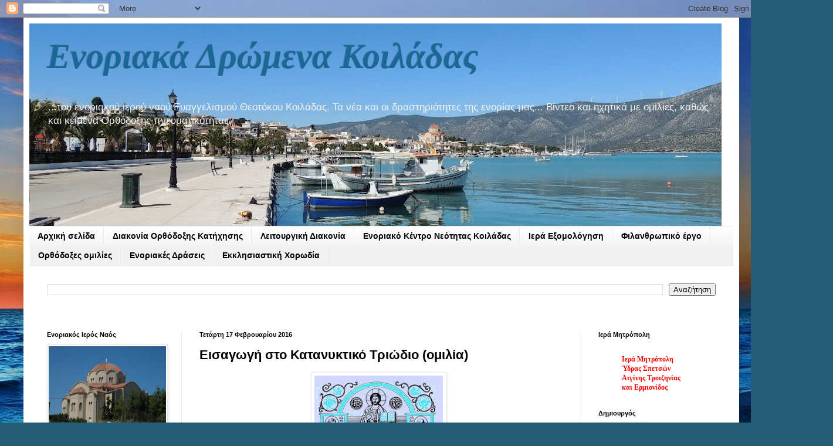

--- FILE ---
content_type: text/html; charset=UTF-8
request_url: https://enorikoilad.blogspot.com/2016/02/blog-post_50.html
body_size: 43135
content:
<!DOCTYPE html>
<html class='v2' dir='ltr' lang='el'>
<head>
<link href='https://www.blogger.com/static/v1/widgets/335934321-css_bundle_v2.css' rel='stylesheet' type='text/css'/>
<meta content='width=1100' name='viewport'/>
<meta content='text/html; charset=UTF-8' http-equiv='Content-Type'/>
<meta content='blogger' name='generator'/>
<link href='https://enorikoilad.blogspot.com/favicon.ico' rel='icon' type='image/x-icon'/>
<link href='http://enorikoilad.blogspot.com/2016/02/blog-post_50.html' rel='canonical'/>
<link rel="alternate" type="application/atom+xml" title="Ενοριακά  Δρώμενα  Κοιλάδας - Atom" href="https://enorikoilad.blogspot.com/feeds/posts/default" />
<link rel="alternate" type="application/rss+xml" title="Ενοριακά  Δρώμενα  Κοιλάδας - RSS" href="https://enorikoilad.blogspot.com/feeds/posts/default?alt=rss" />
<link rel="service.post" type="application/atom+xml" title="Ενοριακά  Δρώμενα  Κοιλάδας - Atom" href="https://www.blogger.com/feeds/4699955592345109554/posts/default" />

<link rel="alternate" type="application/atom+xml" title="Ενοριακά  Δρώμενα  Κοιλάδας - Atom" href="https://enorikoilad.blogspot.com/feeds/220275920702706205/comments/default" />
<!--Can't find substitution for tag [blog.ieCssRetrofitLinks]-->
<link href='https://blogger.googleusercontent.com/img/b/R29vZ2xl/AVvXsEi09w47r8Si-61KXi8k6-nHRw6aNdeWr-SR5z8UabUIS9mgtlbPe6t0ZgLKuimKTNqXIw8jfTsk63hK5wWXpO7GTksiYMpdKHk9ePOcAlTB4e8USRf_-PPNjnPZV1s1jZvLuhAugdeM1io/s320/%25CE%25A4%25CE%25A1%25CE%2599%25CE%25A9%25CE%2594%25CE%2599%25CE%259F%25CE%259D.jpg' rel='image_src'/>
<meta content='http://enorikoilad.blogspot.com/2016/02/blog-post_50.html' property='og:url'/>
<meta content='Εισαγωγή στο Κατανυκτικό  Τριώδιο (ομιλία)' property='og:title'/>
<meta content='      ΕΙΣΑΓΩΓΗ ΣΤΟ ΤΡΙΩΔΙΟ    Ομιλία του  πατρός Γεωργίου  Μεταλληνού.          Ο πραγματικός σκοπός του Τριωδίου στον εορτολογικό κύκλο του...' property='og:description'/>
<meta content='https://blogger.googleusercontent.com/img/b/R29vZ2xl/AVvXsEi09w47r8Si-61KXi8k6-nHRw6aNdeWr-SR5z8UabUIS9mgtlbPe6t0ZgLKuimKTNqXIw8jfTsk63hK5wWXpO7GTksiYMpdKHk9ePOcAlTB4e8USRf_-PPNjnPZV1s1jZvLuhAugdeM1io/w1200-h630-p-k-no-nu/%25CE%25A4%25CE%25A1%25CE%2599%25CE%25A9%25CE%2594%25CE%2599%25CE%259F%25CE%259D.jpg' property='og:image'/>
<title>Ενοριακά  Δρώμενα  Κοιλάδας: Εισαγωγή στο Κατανυκτικό  Τριώδιο (ομιλία)</title>
<style id='page-skin-1' type='text/css'><!--
/*
-----------------------------------------------
Blogger Template Style
Name:     Simple
Designer: Blogger
URL:      www.blogger.com
----------------------------------------------- */
/* Content
----------------------------------------------- */
body {
font: normal normal 12px Arial, Tahoma, Helvetica, FreeSans, sans-serif;
color: #000000;
background: #255d76 url(//themes.googleusercontent.com/image?id=1d5-AoV5FSqVmD98mqM13Nrv9xlf118cY_fjPftO7Ig1SL221ESVT6wAfvdMwPc1DEzb9) no-repeat fixed top center /* Credit: konradlew (http://www.istockphoto.com/file_closeup.php?id=3566457&platform=blogger) */;
padding: 0 40px 40px 40px;
}
html body .region-inner {
min-width: 0;
max-width: 100%;
width: auto;
}
h2 {
font-size: 22px;
}
a:link {
text-decoration:none;
color: #1a6893;
}
a:visited {
text-decoration:none;
color: #7a7a7a;
}
a:hover {
text-decoration:underline;
color: #1d9cff;
}
.body-fauxcolumn-outer .fauxcolumn-inner {
background: transparent none repeat scroll top left;
_background-image: none;
}
.body-fauxcolumn-outer .cap-top {
position: absolute;
z-index: 1;
height: 400px;
width: 100%;
}
.body-fauxcolumn-outer .cap-top .cap-left {
width: 100%;
background: transparent none repeat-x scroll top left;
_background-image: none;
}
.content-outer {
-moz-box-shadow: 0 0 40px rgba(0, 0, 0, .15);
-webkit-box-shadow: 0 0 5px rgba(0, 0, 0, .15);
-goog-ms-box-shadow: 0 0 10px #333333;
box-shadow: 0 0 40px rgba(0, 0, 0, .15);
margin-bottom: 1px;
}
.content-inner {
padding: 10px 10px;
}
.content-inner {
background-color: #ffffff;
}
/* Header
----------------------------------------------- */
.header-outer {
background: rgba(0, 0, 0, 0) none repeat-x scroll 0 -400px;
_background-image: none;
}
.Header h1 {
font: italic bold 60px Georgia, Utopia, 'Palatino Linotype', Palatino, serif;
color: #1a6893;
text-shadow: -1px -1px 1px rgba(0, 0, 0, .2);
}
.Header h1 a {
color: #1a6893;
}
.Header .description {
font-size: 140%;
color: #f1f1f1;
}
.header-inner .Header .titlewrapper {
padding: 22px 30px;
}
.header-inner .Header .descriptionwrapper {
padding: 0 30px;
}
/* Tabs
----------------------------------------------- */
.tabs-inner .section:first-child {
border-top: 1px solid #e9e9e9;
}
.tabs-inner .section:first-child ul {
margin-top: -1px;
border-top: 1px solid #e9e9e9;
border-left: 0 solid #e9e9e9;
border-right: 0 solid #e9e9e9;
}
.tabs-inner .widget ul {
background: #f1f1f1 url(https://resources.blogblog.com/blogblog/data/1kt/simple/gradients_light.png) repeat-x scroll 0 -800px;
_background-image: none;
border-bottom: 1px solid #e9e9e9;
margin-top: 0;
margin-left: -30px;
margin-right: -30px;
}
.tabs-inner .widget li a {
display: inline-block;
padding: .6em 1em;
font: normal bold 14px Arial, Tahoma, Helvetica, FreeSans, sans-serif;
color: #000000;
border-left: 1px solid #ffffff;
border-right: 1px solid #e9e9e9;
}
.tabs-inner .widget li:first-child a {
border-left: none;
}
.tabs-inner .widget li.selected a, .tabs-inner .widget li a:hover {
color: #000000;
background-color: #e9e9e9;
text-decoration: none;
}
/* Columns
----------------------------------------------- */
.main-outer {
border-top: 0 solid #e9e9e9;
}
.fauxcolumn-left-outer .fauxcolumn-inner {
border-right: 1px solid #e9e9e9;
}
.fauxcolumn-right-outer .fauxcolumn-inner {
border-left: 1px solid #e9e9e9;
}
/* Headings
----------------------------------------------- */
div.widget > h2,
div.widget h2.title {
margin: 0 0 1em 0;
font: normal bold 11px Arial, Tahoma, Helvetica, FreeSans, sans-serif;
color: #000000;
}
/* Widgets
----------------------------------------------- */
.widget .zippy {
color: #8e8e8e;
text-shadow: 2px 2px 1px rgba(0, 0, 0, .1);
}
.widget .popular-posts ul {
list-style: none;
}
/* Posts
----------------------------------------------- */
h2.date-header {
font: normal bold 11px Arial, Tahoma, Helvetica, FreeSans, sans-serif;
}
.date-header span {
background-color: rgba(0, 0, 0, 0);
color: #000000;
padding: inherit;
letter-spacing: inherit;
margin: inherit;
}
.main-inner {
padding-top: 30px;
padding-bottom: 30px;
}
.main-inner .column-center-inner {
padding: 0 15px;
}
.main-inner .column-center-inner .section {
margin: 0 15px;
}
.post {
margin: 0 0 25px 0;
}
h3.post-title, .comments h4 {
font: normal bold 22px Arial, Tahoma, Helvetica, FreeSans, sans-serif;
margin: .75em 0 0;
}
.post-body {
font-size: 110%;
line-height: 1.4;
position: relative;
}
.post-body img, .post-body .tr-caption-container, .Profile img, .Image img,
.BlogList .item-thumbnail img {
padding: 2px;
background: #ffffff;
border: 1px solid #e9e9e9;
-moz-box-shadow: 1px 1px 5px rgba(0, 0, 0, .1);
-webkit-box-shadow: 1px 1px 5px rgba(0, 0, 0, .1);
box-shadow: 1px 1px 5px rgba(0, 0, 0, .1);
}
.post-body img, .post-body .tr-caption-container {
padding: 5px;
}
.post-body .tr-caption-container {
color: #1d9cff;
}
.post-body .tr-caption-container img {
padding: 0;
background: transparent;
border: none;
-moz-box-shadow: 0 0 0 rgba(0, 0, 0, .1);
-webkit-box-shadow: 0 0 0 rgba(0, 0, 0, .1);
box-shadow: 0 0 0 rgba(0, 0, 0, .1);
}
.post-header {
margin: 0 0 1.5em;
line-height: 1.6;
font-size: 90%;
}
.post-footer {
margin: 20px -2px 0;
padding: 5px 10px;
color: #474747;
background-color: #f5f5f5;
border-bottom: 1px solid #e9e9e9;
line-height: 1.6;
font-size: 90%;
}
#comments .comment-author {
padding-top: 1.5em;
border-top: 1px solid #e9e9e9;
background-position: 0 1.5em;
}
#comments .comment-author:first-child {
padding-top: 0;
border-top: none;
}
.avatar-image-container {
margin: .2em 0 0;
}
#comments .avatar-image-container img {
border: 1px solid #e9e9e9;
}
/* Comments
----------------------------------------------- */
.comments .comments-content .icon.blog-author {
background-repeat: no-repeat;
background-image: url([data-uri]);
}
.comments .comments-content .loadmore a {
border-top: 1px solid #8e8e8e;
border-bottom: 1px solid #8e8e8e;
}
.comments .comment-thread.inline-thread {
background-color: #f5f5f5;
}
.comments .continue {
border-top: 2px solid #8e8e8e;
}
/* Accents
---------------------------------------------- */
.section-columns td.columns-cell {
border-left: 1px solid #e9e9e9;
}
.blog-pager {
background: transparent none no-repeat scroll top center;
}
.blog-pager-older-link, .home-link,
.blog-pager-newer-link {
background-color: #ffffff;
padding: 5px;
}
.footer-outer {
border-top: 0 dashed #bbbbbb;
}
/* Mobile
----------------------------------------------- */
body.mobile  {
background-size: auto;
}
.mobile .body-fauxcolumn-outer {
background: transparent none repeat scroll top left;
}
.mobile .body-fauxcolumn-outer .cap-top {
background-size: 100% auto;
}
.mobile .content-outer {
-webkit-box-shadow: 0 0 3px rgba(0, 0, 0, .15);
box-shadow: 0 0 3px rgba(0, 0, 0, .15);
}
.mobile .tabs-inner .widget ul {
margin-left: 0;
margin-right: 0;
}
.mobile .post {
margin: 0;
}
.mobile .main-inner .column-center-inner .section {
margin: 0;
}
.mobile .date-header span {
padding: 0.1em 10px;
margin: 0 -10px;
}
.mobile h3.post-title {
margin: 0;
}
.mobile .blog-pager {
background: transparent none no-repeat scroll top center;
}
.mobile .footer-outer {
border-top: none;
}
.mobile .main-inner, .mobile .footer-inner {
background-color: #ffffff;
}
.mobile-index-contents {
color: #000000;
}
.mobile-link-button {
background-color: #1a6893;
}
.mobile-link-button a:link, .mobile-link-button a:visited {
color: #ffffff;
}
.mobile .tabs-inner .section:first-child {
border-top: none;
}
.mobile .tabs-inner .PageList .widget-content {
background-color: #e9e9e9;
color: #000000;
border-top: 1px solid #e9e9e9;
border-bottom: 1px solid #e9e9e9;
}
.mobile .tabs-inner .PageList .widget-content .pagelist-arrow {
border-left: 1px solid #e9e9e9;
}

--></style>
<style id='template-skin-1' type='text/css'><!--
body {
min-width: 1220px;
}
.content-outer, .content-fauxcolumn-outer, .region-inner {
min-width: 1220px;
max-width: 1220px;
_width: 1220px;
}
.main-inner .columns {
padding-left: 260px;
padding-right: 260px;
}
.main-inner .fauxcolumn-center-outer {
left: 260px;
right: 260px;
/* IE6 does not respect left and right together */
_width: expression(this.parentNode.offsetWidth -
parseInt("260px") -
parseInt("260px") + 'px');
}
.main-inner .fauxcolumn-left-outer {
width: 260px;
}
.main-inner .fauxcolumn-right-outer {
width: 260px;
}
.main-inner .column-left-outer {
width: 260px;
right: 100%;
margin-left: -260px;
}
.main-inner .column-right-outer {
width: 260px;
margin-right: -260px;
}
#layout {
min-width: 0;
}
#layout .content-outer {
min-width: 0;
width: 800px;
}
#layout .region-inner {
min-width: 0;
width: auto;
}
body#layout div.add_widget {
padding: 8px;
}
body#layout div.add_widget a {
margin-left: 32px;
}
--></style>
<style>
    body {background-image:url(\/\/themes.googleusercontent.com\/image?id=1d5-AoV5FSqVmD98mqM13Nrv9xlf118cY_fjPftO7Ig1SL221ESVT6wAfvdMwPc1DEzb9);}
    
@media (max-width: 200px) { body {background-image:url(\/\/themes.googleusercontent.com\/image?id=1d5-AoV5FSqVmD98mqM13Nrv9xlf118cY_fjPftO7Ig1SL221ESVT6wAfvdMwPc1DEzb9&options=w200);}}
@media (max-width: 400px) and (min-width: 201px) { body {background-image:url(\/\/themes.googleusercontent.com\/image?id=1d5-AoV5FSqVmD98mqM13Nrv9xlf118cY_fjPftO7Ig1SL221ESVT6wAfvdMwPc1DEzb9&options=w400);}}
@media (max-width: 800px) and (min-width: 401px) { body {background-image:url(\/\/themes.googleusercontent.com\/image?id=1d5-AoV5FSqVmD98mqM13Nrv9xlf118cY_fjPftO7Ig1SL221ESVT6wAfvdMwPc1DEzb9&options=w800);}}
@media (max-width: 1200px) and (min-width: 801px) { body {background-image:url(\/\/themes.googleusercontent.com\/image?id=1d5-AoV5FSqVmD98mqM13Nrv9xlf118cY_fjPftO7Ig1SL221ESVT6wAfvdMwPc1DEzb9&options=w1200);}}
/* Last tag covers anything over one higher than the previous max-size cap. */
@media (min-width: 1201px) { body {background-image:url(\/\/themes.googleusercontent.com\/image?id=1d5-AoV5FSqVmD98mqM13Nrv9xlf118cY_fjPftO7Ig1SL221ESVT6wAfvdMwPc1DEzb9&options=w1600);}}
  </style>
<link href='https://www.blogger.com/dyn-css/authorization.css?targetBlogID=4699955592345109554&amp;zx=687a8f47-4d68-4057-b122-0b390a2be4e3' media='none' onload='if(media!=&#39;all&#39;)media=&#39;all&#39;' rel='stylesheet'/><noscript><link href='https://www.blogger.com/dyn-css/authorization.css?targetBlogID=4699955592345109554&amp;zx=687a8f47-4d68-4057-b122-0b390a2be4e3' rel='stylesheet'/></noscript>
<meta name='google-adsense-platform-account' content='ca-host-pub-1556223355139109'/>
<meta name='google-adsense-platform-domain' content='blogspot.com'/>

<link rel="stylesheet" href="https://fonts.googleapis.com/css2?display=swap&family=Alegreya"></head>
<body class='loading variant-pale'>
<div class='navbar section' id='navbar' name='Navbar'><div class='widget Navbar' data-version='1' id='Navbar1'><script type="text/javascript">
    function setAttributeOnload(object, attribute, val) {
      if(window.addEventListener) {
        window.addEventListener('load',
          function(){ object[attribute] = val; }, false);
      } else {
        window.attachEvent('onload', function(){ object[attribute] = val; });
      }
    }
  </script>
<div id="navbar-iframe-container"></div>
<script type="text/javascript" src="https://apis.google.com/js/platform.js"></script>
<script type="text/javascript">
      gapi.load("gapi.iframes:gapi.iframes.style.bubble", function() {
        if (gapi.iframes && gapi.iframes.getContext) {
          gapi.iframes.getContext().openChild({
              url: 'https://www.blogger.com/navbar/4699955592345109554?po\x3d220275920702706205\x26origin\x3dhttps://enorikoilad.blogspot.com',
              where: document.getElementById("navbar-iframe-container"),
              id: "navbar-iframe"
          });
        }
      });
    </script><script type="text/javascript">
(function() {
var script = document.createElement('script');
script.type = 'text/javascript';
script.src = '//pagead2.googlesyndication.com/pagead/js/google_top_exp.js';
var head = document.getElementsByTagName('head')[0];
if (head) {
head.appendChild(script);
}})();
</script>
</div></div>
<div class='body-fauxcolumns'>
<div class='fauxcolumn-outer body-fauxcolumn-outer'>
<div class='cap-top'>
<div class='cap-left'></div>
<div class='cap-right'></div>
</div>
<div class='fauxborder-left'>
<div class='fauxborder-right'></div>
<div class='fauxcolumn-inner'>
</div>
</div>
<div class='cap-bottom'>
<div class='cap-left'></div>
<div class='cap-right'></div>
</div>
</div>
</div>
<div class='content'>
<div class='content-fauxcolumns'>
<div class='fauxcolumn-outer content-fauxcolumn-outer'>
<div class='cap-top'>
<div class='cap-left'></div>
<div class='cap-right'></div>
</div>
<div class='fauxborder-left'>
<div class='fauxborder-right'></div>
<div class='fauxcolumn-inner'>
</div>
</div>
<div class='cap-bottom'>
<div class='cap-left'></div>
<div class='cap-right'></div>
</div>
</div>
</div>
<div class='content-outer'>
<div class='content-cap-top cap-top'>
<div class='cap-left'></div>
<div class='cap-right'></div>
</div>
<div class='fauxborder-left content-fauxborder-left'>
<div class='fauxborder-right content-fauxborder-right'></div>
<div class='content-inner'>
<header>
<div class='header-outer'>
<div class='header-cap-top cap-top'>
<div class='cap-left'></div>
<div class='cap-right'></div>
</div>
<div class='fauxborder-left header-fauxborder-left'>
<div class='fauxborder-right header-fauxborder-right'></div>
<div class='region-inner header-inner'>
<div class='header section' id='header' name='Κεφαλίδα'><div class='widget Header' data-version='1' id='Header1'>
<div id='header-inner' style='background-image: url("https://blogger.googleusercontent.com/img/b/R29vZ2xl/AVvXsEjMNq_KnMJu35Sf-kfm9BlUfr2X_dVItmHPWoV0JUCZkMchyphenhyphenRUL5Xok9s49FJUOSI_5CpDFCduBKu4ct0TVjjopU4SEgKaQ9XQbZmLUlBBTuErcTOR1LgSoi7W8NnNvAn75aJalDyF_iojz/s1180/%25CE%25B2%25CE%25B2.jpg"); background-position: left; min-height: 345px; _height: 345px; background-repeat: no-repeat; '>
<div class='titlewrapper' style='background: transparent'>
<h1 class='title' style='background: transparent; border-width: 0px'>
<a href='https://enorikoilad.blogspot.com/'>
Ενοριακά  Δρώμενα  Κοιλάδας
</a>
</h1>
</div>
<div class='descriptionwrapper'>
<p class='description'><span>...του ενοριακού ιερού ναού Ευαγγελισμού Θεοτόκου  Κοιλάδας. 

Τα νέα και οι δραστηριότητες της ενορίας    μας...
Βίντεο και  ηχητικά με ομιλίες, καθώς και κείμενα Ορθόδοξης πνευματικότητας.</span></p>
</div>
</div>
</div></div>
</div>
</div>
<div class='header-cap-bottom cap-bottom'>
<div class='cap-left'></div>
<div class='cap-right'></div>
</div>
</div>
</header>
<div class='tabs-outer'>
<div class='tabs-cap-top cap-top'>
<div class='cap-left'></div>
<div class='cap-right'></div>
</div>
<div class='fauxborder-left tabs-fauxborder-left'>
<div class='fauxborder-right tabs-fauxborder-right'></div>
<div class='region-inner tabs-inner'>
<div class='tabs section' id='crosscol' name='Σε όλες τις στήλες'><div class='widget PageList' data-version='1' id='PageList1'>
<h2>Ενημερωθείτε άμεσα από τις καρτέλες</h2>
<div class='widget-content'>
<ul>
<li>
<a href='https://enorikoilad.blogspot.com/'>Αρχική σελίδα</a>
</li>
<li>
<a href='https://enorikoilad.blogspot.com/search/label/%CE%9A%CE%91%CE%A4%CE%97%CE%A7%CE%97%CE%A3%CE%97'>Διακονία Ορθόδοξης Κατήχησης</a>
</li>
<li>
<a href='http://enorikoilad.blogspot.com/search/label/%CE%9B%CE%91%CE%A4%CE%A1%CE%95%CE%A5%CE%A4%CE%99%CE%9A%CE%95%CE%A3%20%CE%A3%CE%A5%CE%9D%CE%91%CE%9D%CE%A4%CE%97%CE%A3%CE%95%CE%99%CE%A3'>Λειτουργική Διακονία</a>
</li>
<li>
<a href='http://enorikoilad.blogspot.com/search/label/%CE%95%CE%9D%CE%9F%CE%A1%CE%99%CE%91%CE%9A%CE%9F%20%CE%9A%CE%95%CE%9D%CE%A4%CE%A1%CE%9F%20%CE%9D%CE%95%CE%9F%CE%A4%CE%97%CE%A4%CE%91%CE%A3'>Ενοριακό Κέντρο Νεότητας Κοιλάδας</a>
</li>
<li>
<a href='https://enorikoilad.blogspot.com/search/label/%CE%95%CE%9E%CE%9F%CE%9C%CE%9F%CE%9B%CE%9F%CE%93%CE%97%CE%A3%CE%97'>Ιερά Εξομολόγηση</a>
</li>
<li>
<a href='https://enorikoilad.blogspot.com/search/label/%CE%A6%CE%99%CE%9B%CE%91%CE%9D%CE%98%CE%A1%CE%A9%CE%A0%CE%99%CE%91'>Φιλανθρωπικό έργο</a>
</li>
<li>
<a href='http://enorikoilad.blogspot.com/search/label/%CE%9F%CE%A1%CE%98%CE%9F%CE%94%CE%9F%CE%9E%CE%95%CE%A3%20%CE%9F%CE%9C%CE%99%CE%9B%CE%99%CE%95%CE%A3'>Ορθόδοξες ομιλίες</a>
</li>
<li>
<a href='http://http://enorikoilad.blogspot.com/search/label/%CE%95%CE%9D%CE%9F%CE%A1%CE%99%CE%91%CE%9A%CE%95%CE%A3%20%CE%94%CE%A1%CE%91%CE%A3%CE%95%CE%99%CE%A3'>Ενοριακές Δράσεις</a>
</li>
<li>
<a href='http://enorikoilad.blogspot.com/search/label/%CE%95%CE%9A%CE%9A%CE%9B.%20%CE%A7%CE%9F%CE%A1%CE%A9%CE%94%CE%99%CE%91'>Εκκλησιαστική Χορωδία</a>
</li>
</ul>
<div class='clear'></div>
</div>
</div></div>
<div class='tabs section' id='crosscol-overflow' name='Cross-Column 2'><div class='widget BlogSearch' data-version='1' id='BlogSearch1'>
<h2 class='title'>Αναζήτηση  σε αυτό το ιστολόγιο</h2>
<div class='widget-content'>
<div id='BlogSearch1_form'>
<form action='https://enorikoilad.blogspot.com/search' class='gsc-search-box' target='_top'>
<table cellpadding='0' cellspacing='0' class='gsc-search-box'>
<tbody>
<tr>
<td class='gsc-input'>
<input autocomplete='off' class='gsc-input' name='q' size='10' title='search' type='text' value=''/>
</td>
<td class='gsc-search-button'>
<input class='gsc-search-button' title='search' type='submit' value='Αναζήτηση'/>
</td>
</tr>
</tbody>
</table>
</form>
</div>
</div>
<div class='clear'></div>
</div><div class='widget Translate' data-version='1' id='Translate1'>
<h2 class='title'>Γλώσσα</h2>
<div id='google_translate_element'></div>
<script>
    function googleTranslateElementInit() {
      new google.translate.TranslateElement({
        pageLanguage: 'el',
        autoDisplay: 'true',
        layout: google.translate.TranslateElement.InlineLayout.VERTICAL
      }, 'google_translate_element');
    }
  </script>
<script src='//translate.google.com/translate_a/element.js?cb=googleTranslateElementInit'></script>
<div class='clear'></div>
</div></div>
</div>
</div>
<div class='tabs-cap-bottom cap-bottom'>
<div class='cap-left'></div>
<div class='cap-right'></div>
</div>
</div>
<div class='main-outer'>
<div class='main-cap-top cap-top'>
<div class='cap-left'></div>
<div class='cap-right'></div>
</div>
<div class='fauxborder-left main-fauxborder-left'>
<div class='fauxborder-right main-fauxborder-right'></div>
<div class='region-inner main-inner'>
<div class='columns fauxcolumns'>
<div class='fauxcolumn-outer fauxcolumn-center-outer'>
<div class='cap-top'>
<div class='cap-left'></div>
<div class='cap-right'></div>
</div>
<div class='fauxborder-left'>
<div class='fauxborder-right'></div>
<div class='fauxcolumn-inner'>
</div>
</div>
<div class='cap-bottom'>
<div class='cap-left'></div>
<div class='cap-right'></div>
</div>
</div>
<div class='fauxcolumn-outer fauxcolumn-left-outer'>
<div class='cap-top'>
<div class='cap-left'></div>
<div class='cap-right'></div>
</div>
<div class='fauxborder-left'>
<div class='fauxborder-right'></div>
<div class='fauxcolumn-inner'>
</div>
</div>
<div class='cap-bottom'>
<div class='cap-left'></div>
<div class='cap-right'></div>
</div>
</div>
<div class='fauxcolumn-outer fauxcolumn-right-outer'>
<div class='cap-top'>
<div class='cap-left'></div>
<div class='cap-right'></div>
</div>
<div class='fauxborder-left'>
<div class='fauxborder-right'></div>
<div class='fauxcolumn-inner'>
</div>
</div>
<div class='cap-bottom'>
<div class='cap-left'></div>
<div class='cap-right'></div>
</div>
</div>
<!-- corrects IE6 width calculation -->
<div class='columns-inner'>
<div class='column-center-outer'>
<div class='column-center-inner'>
<div class='main section' id='main' name='Κύριος'><div class='widget Blog' data-version='1' id='Blog1'>
<div class='blog-posts hfeed'>

          <div class="date-outer">
        
<h2 class='date-header'><span>Τετάρτη 17 Φεβρουαρίου 2016</span></h2>

          <div class="date-posts">
        
<div class='post-outer'>
<div class='post hentry uncustomized-post-template' itemprop='blogPost' itemscope='itemscope' itemtype='http://schema.org/BlogPosting'>
<meta content='https://blogger.googleusercontent.com/img/b/R29vZ2xl/AVvXsEi09w47r8Si-61KXi8k6-nHRw6aNdeWr-SR5z8UabUIS9mgtlbPe6t0ZgLKuimKTNqXIw8jfTsk63hK5wWXpO7GTksiYMpdKHk9ePOcAlTB4e8USRf_-PPNjnPZV1s1jZvLuhAugdeM1io/s320/%25CE%25A4%25CE%25A1%25CE%2599%25CE%25A9%25CE%2594%25CE%2599%25CE%259F%25CE%259D.jpg' itemprop='image_url'/>
<meta content='4699955592345109554' itemprop='blogId'/>
<meta content='220275920702706205' itemprop='postId'/>
<a name='220275920702706205'></a>
<h3 class='post-title entry-title' itemprop='name'>
Εισαγωγή στο Κατανυκτικό  Τριώδιο (ομιλία)
</h3>
<div class='post-header'>
<div class='post-header-line-1'></div>
</div>
<div class='post-body entry-content' id='post-body-220275920702706205' itemprop='description articleBody'>
<h1 class="yt watch-title-container" style="background: rgb(255, 255, 255); border: 0px; color: #222222; display: table-cell; font-size: 24px; font-weight: normal; margin: 0px 0px 13px; padding: 0px; vertical-align: top; width: 610px; word-wrap: break-word;">
<div class="separator" style="clear: both; font-family: Roboto, arial, sans-serif; text-align: center;">
<a href="https://blogger.googleusercontent.com/img/b/R29vZ2xl/AVvXsEi09w47r8Si-61KXi8k6-nHRw6aNdeWr-SR5z8UabUIS9mgtlbPe6t0ZgLKuimKTNqXIw8jfTsk63hK5wWXpO7GTksiYMpdKHk9ePOcAlTB4e8USRf_-PPNjnPZV1s1jZvLuhAugdeM1io/s1600/%25CE%25A4%25CE%25A1%25CE%2599%25CE%25A9%25CE%2594%25CE%2599%25CE%259F%25CE%259D.jpg" imageanchor="1" style="margin-left: 1em; margin-right: 1em;"><img border="0" height="320" src="https://blogger.googleusercontent.com/img/b/R29vZ2xl/AVvXsEi09w47r8Si-61KXi8k6-nHRw6aNdeWr-SR5z8UabUIS9mgtlbPe6t0ZgLKuimKTNqXIw8jfTsk63hK5wWXpO7GTksiYMpdKHk9ePOcAlTB4e8USRf_-PPNjnPZV1s1jZvLuhAugdeM1io/s320/%25CE%25A4%25CE%25A1%25CE%2599%25CE%25A9%25CE%2594%25CE%2599%25CE%259F%25CE%259D.jpg" width="219" /></a></div>
<div style="font-family: Roboto, arial, sans-serif; text-align: center;">
<span style="background-color: transparent;"><br /></span></div>
<div style="text-align: center;">
<span style="background-color: transparent;"><span style="font-family: inherit;">ΕΙΣΑΓΩΓΗ ΣΤΟ ΤΡΙΩΔΙΟ&nbsp;</span></span></div>
<span class="watch-title " dir="ltr" id="eow-title" style="background-attachment: initial; background-clip: initial; background-color: transparent; background-image: initial; background-origin: initial; background-position: initial; background-repeat: initial; background-size: initial; border-image-outset: initial; border-image-repeat: initial; border-image-slice: initial; border-image-source: initial; border-image-width: initial; border: 0px; margin: 0px; padding: 0px;" title="ΕΙΣΑΓΩΓΗ ΣΤΟ ΤΡΙΩΔΙΟ  ( Π. Γ. Μεταλληνός )"><div style="text-align: center;">
<span style="background-color: transparent;"><span style="font-family: inherit;">Ομιλία του &nbsp;πατρός Γεωργίου &nbsp;Μεταλληνού.</span></span></div>
</span></h1>
<div class="separator" style="clear: both; text-align: center;">
<br /></div>
<div class="separator" style="clear: both; text-align: center;">
<iframe allowfullscreen="" class="YOUTUBE-iframe-video" data-thumbnail-src="https://i.ytimg.com/vi/UNd7g00UHGA/0.jpg" frameborder="0" height="266" src="https://www.youtube.com/embed/UNd7g00UHGA?feature=player_embedded" width="320"></iframe></div>
<div class="separator" style="clear: both; text-align: center;">
<br /></div>
<div class="separator" style="clear: both; text-align: center;">
<span style="background-color: white; color: #333333; line-height: 17px; text-align: start;"><span style="font-family: inherit;">Ο πραγματικός σκοπός του Τριωδίου στον εορτολογικό κύκλο του χρόνου. Η μεγάλη σημαντικότητα της περιόδου αυτής στην ζωή του ανθρώπου η οποία ξεκινάει την Κυριακή του Τελώνου και Φαρισαίου και ολοκληρώνεται την νύχτα της Αναστάσεως. Και το πώς έχει διαστραφεί στην σημερινή κοινωνία το υψηλό νόημα των ημερών, ζώντας αυτήν την περίοδο τις εντελώς αντίθετες καταστάσεις, και εορτάζοντας με εντελώς διεστραμμένο τρόπο το Τριώδιο... Έτσι ούτως ώστε να συμβαίνουν στην Ψυχή και το Σώμα του ανθρώπου τα αντίθετα και πιό καταστροφικά αποτελέσματα...</span></span></div>
<br />
<div style='clear: both;'></div>
</div>
<div class='post-footer'>
<div class='post-footer-line post-footer-line-1'>
<span class='post-author vcard'>
Αναρτήθηκε από
<span class='fn' itemprop='author' itemscope='itemscope' itemtype='http://schema.org/Person'>
<meta content='https://www.blogger.com/profile/07188015882181744035' itemprop='url'/>
<a class='g-profile' href='https://www.blogger.com/profile/07188015882181744035' rel='author' title='author profile'>
<span itemprop='name'>Ενοριακός Ι.Ν. Ευαγγελισμού Θεοτόκου Κοιλάδας</span>
</a>
</span>
</span>
<span class='post-timestamp'>
στις
<meta content='http://enorikoilad.blogspot.com/2016/02/blog-post_50.html' itemprop='url'/>
<a class='timestamp-link' href='https://enorikoilad.blogspot.com/2016/02/blog-post_50.html' rel='bookmark' title='permanent link'><abbr class='published' itemprop='datePublished' title='2016-02-17T22:00:00+02:00'>10:00&#8239;μ.μ.</abbr></a>
</span>
<span class='post-comment-link'>
</span>
<span class='post-icons'>
<span class='item-control blog-admin pid-1519363578'>
<a href='https://www.blogger.com/post-edit.g?blogID=4699955592345109554&postID=220275920702706205&from=pencil' title='Επεξεργασία ανάρτησης'>
<img alt='' class='icon-action' height='18' src='https://resources.blogblog.com/img/icon18_edit_allbkg.gif' width='18'/>
</a>
</span>
</span>
<div class='post-share-buttons goog-inline-block'>
<a class='goog-inline-block share-button sb-email' href='https://www.blogger.com/share-post.g?blogID=4699955592345109554&postID=220275920702706205&target=email' target='_blank' title='Αποστολή με μήνυμα ηλεκτρονικού ταχυδρομείου
'><span class='share-button-link-text'>Αποστολή με μήνυμα ηλεκτρονικού ταχυδρομείου
</span></a><a class='goog-inline-block share-button sb-blog' href='https://www.blogger.com/share-post.g?blogID=4699955592345109554&postID=220275920702706205&target=blog' onclick='window.open(this.href, "_blank", "height=270,width=475"); return false;' target='_blank' title='BlogThis!'><span class='share-button-link-text'>BlogThis!</span></a><a class='goog-inline-block share-button sb-twitter' href='https://www.blogger.com/share-post.g?blogID=4699955592345109554&postID=220275920702706205&target=twitter' target='_blank' title='Κοινοποίηση στο X'><span class='share-button-link-text'>Κοινοποίηση στο X</span></a><a class='goog-inline-block share-button sb-facebook' href='https://www.blogger.com/share-post.g?blogID=4699955592345109554&postID=220275920702706205&target=facebook' onclick='window.open(this.href, "_blank", "height=430,width=640"); return false;' target='_blank' title='Μοιραστείτε το στο Facebook'><span class='share-button-link-text'>Μοιραστείτε το στο Facebook</span></a><a class='goog-inline-block share-button sb-pinterest' href='https://www.blogger.com/share-post.g?blogID=4699955592345109554&postID=220275920702706205&target=pinterest' target='_blank' title='Κοινοποίηση στο Pinterest'><span class='share-button-link-text'>Κοινοποίηση στο Pinterest</span></a>
</div>
</div>
<div class='post-footer-line post-footer-line-2'>
<span class='post-labels'>
Ετικέτες
<a href='https://enorikoilad.blogspot.com/search/label/%CE%92%CE%99%CE%9D%CE%A4%CE%95%CE%9F' rel='tag'>ΒΙΝΤΕΟ</a>,
<a href='https://enorikoilad.blogspot.com/search/label/%CE%9F%CE%A1%CE%98%CE%9F%CE%94%CE%9F%CE%9E%CE%95%CE%A3%20%CE%9F%CE%9C%CE%99%CE%9B%CE%99%CE%95%CE%A3' rel='tag'>ΟΡΘΟΔΟΞΕΣ ΟΜΙΛΙΕΣ</a>,
<a href='https://enorikoilad.blogspot.com/search/label/%CE%A4%CE%A1%CE%99%CE%A9%CE%94%CE%99%CE%9F' rel='tag'>ΤΡΙΩΔΙΟ</a>
</span>
</div>
<div class='post-footer-line post-footer-line-3'>
<span class='post-location'>
</span>
</div>
</div>
</div>
<div class='comments' id='comments'>
<a name='comments'></a>
</div>
</div>

        </div></div>
      
</div>
<div class='blog-pager' id='blog-pager'>
<span id='blog-pager-newer-link'>
<a class='blog-pager-newer-link' href='https://enorikoilad.blogspot.com/2016/02/blog-post_18.html' id='Blog1_blog-pager-newer-link' title='Νεότερη ανάρτηση'>Νεότερη ανάρτηση</a>
</span>
<span id='blog-pager-older-link'>
<a class='blog-pager-older-link' href='https://enorikoilad.blogspot.com/2016/02/blog-post_69.html' id='Blog1_blog-pager-older-link' title='Παλαιότερη Ανάρτηση'>Παλαιότερη Ανάρτηση</a>
</span>
<a class='home-link' href='https://enorikoilad.blogspot.com/'>Αρχική σελίδα</a>
</div>
<div class='clear'></div>
<div class='post-feeds'>
</div>
</div></div>
</div>
</div>
<div class='column-left-outer'>
<div class='column-left-inner'>
<aside>
<div class='sidebar section' id='sidebar-left-1'><div class='widget Image' data-version='1' id='Image2'>
<h2>Ενοριακός Ιερός Ναός</h2>
<div class='widget-content'>
<img alt='Ενοριακός Ιερός Ναός' height='151' id='Image2_img' src='https://blogger.googleusercontent.com/img/b/R29vZ2xl/AVvXsEiUFK00Lisr8hsyPPEU6TPLSe-h9EZ6sRDR9W_lB7C0ZZxfUO4ijDWZEMgd99cowhyphenhyphenBZDfhorXaFryaC2FOxD15BYWHIvtnwMbLq5xywHfs5vqC-aghwNtl4Lms_6dn9jF_2SAAwlx20RkV/s227/DSC_6812.JPG' width='227'/>
<br/>
<span class='caption'>Ευαγγελισμού της Θεοτόκου Κοιλάδας</span>
</div>
<div class='clear'></div>
</div><div class='widget Text' data-version='1' id='Text2'>
<h2 class='title'>Μήνυμα</h2>
<div class='widget-content'>
<span style="COLOR: rgb(255,0,0)"><em>Σας καλωσορίζουμε στο ιστολόγιο της ενορίας μας. </em></span><br />
</div>
<div class='clear'></div>
</div><div class='widget Image' data-version='1' id='Image23'>
<h2>Ο Εκκλησιασμός</h2>
<div class='widget-content'>
<a href='http://enorikoilad.blogspot.gr/2014/06/blog-post_23.html'>
<img alt='Ο Εκκλησιασμός' height='318' id='Image23_img' src='https://blogger.googleusercontent.com/img/b/R29vZ2xl/AVvXsEihCay9-7NakhxRxBSOuSfaxiA5A-fAE5_0D4wtIXfptA92FT4yF35vqP0WjbMtZM_-Egk3TGu1FPDfhsA10DXXOSAuxagOvc__tPyrSJYf8xsQk5DOeCo4wRXrDOixI5xdyZuYge3lAYY/s1600/%25CE%2595%25CE%259A%25CE%259A%25CE%259B%25CE%2597%25CE%25A3%25CE%2599%25CE%2591%25CE%25A3%25CE%259C%25CE%259F%25CE%25A3+2014.jpg' width='225'/>
</a>
<br/>
</div>
<div class='clear'></div>
</div><div class='widget Image' data-version='1' id='Image16'>
<h2>ΠΥΡΟΠΡΟΣΤΑΣΙΑ</h2>
<div class='widget-content'>
<a href='https://enorikoilad.blogspot.com/2018/06/blog-post_8.html'>
<img alt='ΠΥΡΟΠΡΟΣΤΑΣΙΑ' height='283' id='Image16_img' src='https://blogger.googleusercontent.com/img/b/R29vZ2xl/AVvXsEhAMJUY55a3_gNKaTMaqZAtBY0tJHQ4-s3TPCK8A9hgvdDdgteufU4jbZBHWb5I9AlHQtMDvTMVDbUMhDs0ePaBc79KRgDVPoXHr4zvkz95ojLo53KjH8rlqr2LbCn957c0Ij5ho5NYKoa7/s1600/%25CE%25A0%25CE%25A5%25CE%25A1%25CE%259A%25CE%2591%25CE%2593%25CE%2599%25CE%2591+2018.jpg' width='200'/>
</a>
<br/>
</div>
<div class='clear'></div>
</div><div class='widget Image' data-version='1' id='Image22'>
<h2>Παιδί μου πρόσεχε.....μην τρέχεις</h2>
<div class='widget-content'>
<a href='https://enorikoilad.blogspot.com/search/label/%CE%A4%CE%A1%CE%9F%CE%A7%CE%91%CE%99%CE%91%20%CE%91%CE%A4%CE%A5%CE%A7%CE%97%CE%9C%CE%91%CE%A4%CE%91'>
<img alt='Παιδί μου πρόσεχε.....μην τρέχεις' height='283' id='Image22_img' src='https://blogger.googleusercontent.com/img/b/R29vZ2xl/AVvXsEgBwPV7etrBdPezk-iT8D6_vaCHopY4QjDPwrf-GqXuVudE19x6bN7lGDMCeRfYaO6i55P3encx5jezpmtXTkBAuNo-oXFey-L50c1Uuud-psNc1QqTKKxdHI_1h8tfa6JhFtXnVHww4Kk/s1600/%25CE%2591%25CE%25A6%25CE%2599%25CE%25A3%25CE%2591+%25CE%2591%25CE%25A4%25CE%25A5%25CE%25A7%25CE%2597%25CE%259C%25CE%2591%25CE%25A4%25CE%2591+2014.jpg' width='200'/>
</a>
<br/>
</div>
<div class='clear'></div>
</div><div class='widget Image' data-version='1' id='Image20'>
<h2>Πες ΟΧΙ στο Αλκοόλ</h2>
<div class='widget-content'>
<a href='https://enorikoilad.blogspot.com/search/label/%CE%91%CE%9B%CE%9A%CE%9F%CE%9F%CE%9B'>
<img alt='Πες ΟΧΙ στο Αλκοόλ' height='283' id='Image20_img' src='https://blogger.googleusercontent.com/img/b/R29vZ2xl/AVvXsEicGUSIZDQr7MQw1dyCwItOVKl_hQiM9hyfKAEfALkFqSn4pGuUQwWkkdVzSkaQZhGcZXTQjBEqMPV70b6i4zTqJxqjito6XdIPhAxD5Uiw9NG25kxMaVyhb79ikDod_9-VwuZFQ6LdE_2p/s1600/%25CE%2591%25CE%259B%25CE%259A%25CE%259F%25CE%259F%25CE%259B+2018.jpg' width='200'/>
</a>
<br/>
</div>
<div class='clear'></div>
</div><div class='widget Image' data-version='1' id='Image1'>
<h2>Ναρκωτικά ίσον θάνατος</h2>
<div class='widget-content'>
<a href='https://enorikoilad.blogspot.com/search/label/%CE%9D%CE%91%CE%A1%CE%9A%CE%A9%CE%A4%CE%99%CE%9A%CE%91'>
<img alt='Ναρκωτικά ίσον θάνατος' height='283' id='Image1_img' src='https://blogger.googleusercontent.com/img/b/R29vZ2xl/AVvXsEjmGiM5cJS6_V-e0-LzZmehGOyxX5D8T6o4G3IIHilFdh2hyphenhyphenbIlaQkCekVCmAbSvMcH2rvwlyk40eleokA11zMtrCBfDs25H5l-ye2mYMT-KsQ6mTqem8s814xyoZu3Ii-ojDUpRURwtc7b/s1600/%25CE%259D%25CE%2591%25CE%25A1%25CE%259A%25CE%25A9%25CE%25A4%25CE%2599%25CE%259A%25CE%2591+2018.jpg' width='200'/>
</a>
<br/>
</div>
<div class='clear'></div>
</div><div class='widget Text' data-version='1' id='Text3'>
<h2 class='title'>ΕΚΚΛΗΣΙΑΣΤΙΚΗ ΕΠΙΤΡΟΠΗ</h2>
<div class='widget-content'>
</div>
<div class='clear'></div>
</div><div class='widget Text' data-version='1' id='Text5'>
<h2 class='title'>ΤΡΑΠΕΖΑ ΡΟΥΧΩΝ</h2>
<div class='widget-content'>
</div>
<div class='clear'></div>
</div><div class='widget Text' data-version='1' id='Text10'>
<h2 class='title'>ΙΕΡΟΨΑΛΤΕΣ</h2>
<div class='widget-content'>
<strong><span =""  style="color:#990000;">Ιεροψάλτες Ιερού Ναού</span></strong><br /><strong style="font-weight: normal;"><span =""  style="color:#990000;"><br /></span></strong><div style="font-weight: normal;"><strong><span =""  style="color:#990000;">Πρωτοψάλτης:</span></strong><br />Κος Αθανάσιος Μπινιάρης</div><div style="font-weight: normal;"><br /><strong><span =""  style="color:#990000;">Λαμπαδάριος:</span></strong><br /></div><div style="font-weight: normal;"><span>Κωνσταντίνος Μπάζος</span></div>
</div>
<div class='clear'></div>
</div><div class='widget Text' data-version='1' id='Text4'>
<h2 class='title'>ΦΙΛΟΠΤΩΧΟ ΤΑΜΕΙΟ</h2>
<div class='widget-content'>
</div>
<div class='clear'></div>
</div><div class='widget Text' data-version='1' id='Text6'>
<h2 class='title'>ΕΝΟΡΙΑΚΟ ΚΕΝΤΡΟ</h2>
<div class='widget-content'>
</div>
<div class='clear'></div>
</div><div class='widget Text' data-version='1' id='Text7'>
<h2 class='title'>Ομάδα ευπρεπισμού του ιερού ναού</h2>
<div class='widget-content'>
</div>
<div class='clear'></div>
</div><div class='widget Image' data-version='1' id='Image13'>
<h2>Κοιλάδα</h2>
<div class='widget-content'>
<img alt='Κοιλάδα' height='141' id='Image13_img' src='https://blogger.googleusercontent.com/img/b/R29vZ2xl/AVvXsEhrUVwADR9yeN-ZDFQUWXBhpjxwF_aqQkfQ5iaanb6kps54KZ3tsf6qsT1KA9cxp7Z669jX8MEazRQepBUK2QWvK_6EyOowIPXseDc4ciiyvsHAE4IZPw0lTZn2zs9PsAp3pIwTYYPu6uoa/s230/HPIM8799.jpg' width='187'/>
<br/>
<span class='caption'>Ιχθυόσκαλα, ηλιοβασίλεμα</span>
</div>
<div class='clear'></div>
</div><div class='widget Text' data-version='1' id='Text12'>
<h2 class='title'>Σύλλογος Εθελοντών Αιμοδοτών Κοιλάδας</h2>
<div class='widget-content'>
</div>
<div class='clear'></div>
</div><div class='widget Text' data-version='1' id='Text8'>
<h2 class='title'>ΕΘΕΛΟΝΤΡΙΕΣ ΔΑΣΚΑΛΕΣ  Ενοριακού Κέντρου έτους 2019-20</h2>
<div class='widget-content'>
</div>
<div class='clear'></div>
</div><div class='widget Label' data-version='1' id='Label1'>
<h2>Θέματα</h2>
<div class='widget-content list-label-widget-content'>
<ul>
<li>
<a dir='ltr' href='https://enorikoilad.blogspot.com/search/label/%CE%91.%CE%9F.%CE%9A%CE%9F%CE%A1%CE%A9%CE%9D%CE%99%CE%A3'>Α.Ο.ΚΟΡΩΝΙΣ</a>
<span dir='ltr'>(14)</span>
</li>
<li>
<a dir='ltr' href='https://enorikoilad.blogspot.com/search/label/%CE%91%CE%93%CE%93%CE%95%CE%9B%CE%9F%CE%99'>ΑΓΓΕΛΟΙ</a>
<span dir='ltr'>(9)</span>
</li>
<li>
<a dir='ltr' href='https://enorikoilad.blogspot.com/search/label/%CE%91%CE%B3%CE%B9%CE%B1%20%CE%95%CE%B9%CF%81%CE%AE%CE%BD%CE%B7%20%CE%A7%CF%81.'>Αγια Ειρήνη Χρ.</a>
<span dir='ltr'>(1)</span>
</li>
<li>
<a dir='ltr' href='https://enorikoilad.blogspot.com/search/label/%CE%91%CE%93%CE%99%CE%9F%20%CE%94%CE%A9%CE%94%CE%95%CE%9A%CE%91%CE%97%CE%9C%CE%95%CE%A1%CE%9F'>ΑΓΙΟ ΔΩΔΕΚΑΗΜΕΡΟ</a>
<span dir='ltr'>(45)</span>
</li>
<li>
<a dir='ltr' href='https://enorikoilad.blogspot.com/search/label/%CE%91%CE%93%CE%99%CE%9F%CE%93%CE%A1%CE%91%CE%A6%CE%99%CE%95%CE%A3'>ΑΓΙΟΓΡΑΦΙΕΣ</a>
<span dir='ltr'>(4)</span>
</li>
<li>
<a dir='ltr' href='https://enorikoilad.blogspot.com/search/label/%CE%91%CE%93%CE%99%CE%9F%CE%99%20%20%CE%A4%CE%97%CE%A3%20%CE%95%CE%9A%CE%9A%CE%9B%CE%97%CE%A3%CE%99%CE%91%CE%A3'>ΑΓΙΟΙ  ΤΗΣ ΕΚΚΛΗΣΙΑΣ</a>
<span dir='ltr'>(54)</span>
</li>
<li>
<a dir='ltr' href='https://enorikoilad.blogspot.com/search/label/%CE%91%CE%93%CE%99%CE%9F%CE%99%20%CE%91%CE%A0%CE%9F%CE%A3%CE%A4%CE%9F%CE%9B%CE%9F%CE%99'>ΑΓΙΟΙ ΑΠΟΣΤΟΛΟΙ</a>
<span dir='ltr'>(12)</span>
</li>
<li>
<a dir='ltr' href='https://enorikoilad.blogspot.com/search/label/%CE%91%CE%93%CE%99%CE%9F%CE%A3%20%CE%94%CE%97%CE%9C%CE%97%CE%A4%CE%A1%CE%99%CE%9F%CE%A3'>ΑΓΙΟΣ ΔΗΜΗΤΡΙΟΣ</a>
<span dir='ltr'>(4)</span>
</li>
<li>
<a dir='ltr' href='https://enorikoilad.blogspot.com/search/label/%CE%91%CE%93%CE%99%CE%9F%CE%A3%20%CE%A0%CE%91%CE%9D%CE%A4%CE%95%CE%9B%CE%95%CE%97%CE%9C%CE%9F%CE%9D%CE%91%CE%A3'>ΑΓΙΟΣ ΠΑΝΤΕΛΕΗΜΟΝΑΣ</a>
<span dir='ltr'>(3)</span>
</li>
<li>
<a dir='ltr' href='https://enorikoilad.blogspot.com/search/label/%CE%91%CE%93%CE%99%CE%9F%CE%A5%20%CE%A0%CE%9D%CE%95%CE%A5%CE%9C%CE%91%CE%A4%CE%9F%CE%A3'>ΑΓΙΟΥ ΠΝΕΥΜΑΤΟΣ</a>
<span dir='ltr'>(26)</span>
</li>
<li>
<a dir='ltr' href='https://enorikoilad.blogspot.com/search/label/%CE%91%CE%93%CE%A9%CE%93%CE%97%20%CE%A4%CE%A9%CE%9D%20%CE%A0%CE%91%CE%99%CE%94%CE%99%CE%A9%CE%9D'>ΑΓΩΓΗ ΤΩΝ ΠΑΙΔΙΩΝ</a>
<span dir='ltr'>(17)</span>
</li>
<li>
<a dir='ltr' href='https://enorikoilad.blogspot.com/search/label/%CE%91%CE%98%CE%9B%CE%9F%CE%A0%CE%91%CE%99%CE%94%CE%99%CE%95%CE%A3'>ΑΘΛΟΠΑΙΔΙΕΣ</a>
<span dir='ltr'>(45)</span>
</li>
<li>
<a dir='ltr' href='https://enorikoilad.blogspot.com/search/label/%CE%91%CE%99%CE%A1%CE%95%CE%A3%CE%95%CE%99%CE%A3'>ΑΙΡΕΣΕΙΣ</a>
<span dir='ltr'>(10)</span>
</li>
<li>
<a dir='ltr' href='https://enorikoilad.blogspot.com/search/label/%CE%91%CE%9A%CE%91%CE%98%CE%99%CE%A3%CE%A4%CE%9F%CE%A3%20%CE%A5%CE%9C%CE%9D%CE%9F%CE%A3%20%CE%A7%CE%91%CE%99%CE%A1%CE%95%CE%A4%CE%99%CE%A3%CE%9C%CE%9F%CE%99'>ΑΚΑΘΙΣΤΟΣ ΥΜΝΟΣ ΧΑΙΡΕΤΙΣΜΟΙ</a>
<span dir='ltr'>(14)</span>
</li>
<li>
<a dir='ltr' href='https://enorikoilad.blogspot.com/search/label/%CE%91%CE%9B%CE%99%CE%95%CE%99%CE%91'>ΑΛΙΕΙΑ</a>
<span dir='ltr'>(55)</span>
</li>
<li>
<a dir='ltr' href='https://enorikoilad.blogspot.com/search/label/%CE%91%CE%9B%CE%9A%CE%9F%CE%9F%CE%9B'>ΑΛΚΟΟΛ</a>
<span dir='ltr'>(8)</span>
</li>
<li>
<a dir='ltr' href='https://enorikoilad.blogspot.com/search/label/%CE%91%CE%9D%CE%91%CE%98%CE%A1%CE%A9%CE%A0%CE%99%CE%A3%CE%A4%CE%99%CE%9A%CE%95%CE%A3%20%CE%91%CE%A0%CE%9F%CE%A3%CE%A4%CE%9F%CE%9B%CE%95%CE%A3'>ΑΝΑΘΡΩΠΙΣΤΙΚΕΣ ΑΠΟΣΤΟΛΕΣ</a>
<span dir='ltr'>(12)</span>
</li>
<li>
<a dir='ltr' href='https://enorikoilad.blogspot.com/search/label/%CE%91%CE%9D%CE%91%CE%9A%CE%9F%CE%99%CE%9D%CE%A9%CE%A3%CE%95%CE%99%CE%A3'>ΑΝΑΚΟΙΝΩΣΕΙΣ</a>
<span dir='ltr'>(208)</span>
</li>
<li>
<a dir='ltr' href='https://enorikoilad.blogspot.com/search/label/%CE%91%CE%9D%CE%91%CE%9A%CE%A5%CE%9A%CE%9B%CE%A9%CE%A3%CE%97'>ΑΝΑΚΥΚΛΩΣΗ</a>
<span dir='ltr'>(23)</span>
</li>
<li>
<a dir='ltr' href='https://enorikoilad.blogspot.com/search/label/%CE%91%CE%9D%CE%91%CE%9B%CE%97%CE%A8%CE%95%CE%A9%CE%A3'>ΑΝΑΛΗΨΕΩΣ</a>
<span dir='ltr'>(17)</span>
</li>
<li>
<a dir='ltr' href='https://enorikoilad.blogspot.com/search/label/%CE%91%CE%9D%CE%91%CE%9C%CE%95%CE%A4%CE%86%CE%94%CE%9F%CE%A3%CE%97%20%CE%9B%CE%91%CE%A4%CE%A1%CE%95%CE%A5%CE%A4%CE%99%CE%9A%CE%8F%CE%9D%20%CE%A3%CE%A5%CE%9D%CE%86%CE%9E%CE%95%CE%A9%CE%9D'>ΑΝΑΜΕΤΆΔΟΣΗ ΛΑΤΡΕΥΤΙΚΏΝ ΣΥΝΆΞΕΩΝ</a>
<span dir='ltr'>(5)</span>
</li>
<li>
<a dir='ltr' href='https://enorikoilad.blogspot.com/search/label/%CE%91%CE%9D%CE%91%CE%A3%CE%A4%CE%91%CE%A3%CE%97'>ΑΝΑΣΤΑΣΗ</a>
<span dir='ltr'>(56)</span>
</li>
<li>
<a dir='ltr' href='https://enorikoilad.blogspot.com/search/label/%CE%91%CE%9D%CE%91%CE%A3%CE%A4%CE%91%CE%A3%CE%97%20%CE%A4%CE%9F%CE%A5%20%CE%9B%CE%91%CE%96%CE%91%CE%A1%CE%9F%CE%A5'>ΑΝΑΣΤΑΣΗ ΤΟΥ ΛΑΖΑΡΟΥ</a>
<span dir='ltr'>(13)</span>
</li>
<li>
<a dir='ltr' href='https://enorikoilad.blogspot.com/search/label/%CE%91%CE%A0%CE%9F%CE%9B%CE%9F%CE%93%CE%99%CE%A3%CE%9C%CE%9F%CE%A3%20%CE%95.%CE%A6.%CE%A4.'>ΑΠΟΛΟΓΙΣΜΟΣ Ε.Φ.Τ.</a>
<span dir='ltr'>(2)</span>
</li>
<li>
<a dir='ltr' href='https://enorikoilad.blogspot.com/search/label/%CE%91%CE%A0%CE%9F%CE%9B%CE%9F%CE%93%CE%99%CE%A3%CE%9C%CE%9F%CE%A3%20%CE%99.%CE%9D.'>ΑΠΟΛΟΓΙΣΜΟΣ Ι.Ν.</a>
<span dir='ltr'>(2)</span>
</li>
<li>
<a dir='ltr' href='https://enorikoilad.blogspot.com/search/label/%CE%91%CE%A0%CE%9F%CE%9D%CE%9F%CE%9C%CE%95%CE%A3'>ΑΠΟΝΟΜΕΣ</a>
<span dir='ltr'>(9)</span>
</li>
<li>
<a dir='ltr' href='https://enorikoilad.blogspot.com/search/label/%CE%92%CE%91%CE%A0%CE%A4%CE%99%CE%A3%CE%9C%CE%91'>ΒΑΠΤΙΣΜΑ</a>
<span dir='ltr'>(2)</span>
</li>
<li>
<a dir='ltr' href='https://enorikoilad.blogspot.com/search/label/%CE%92%CE%99%CE%92%CE%9B%CE%99%CE%9F%CE%A0%CE%91%CE%A1%CE%9F%CE%A5%CE%A3%CE%99%CE%91%CE%A3%CE%97'>ΒΙΒΛΙΟΠΑΡΟΥΣΙΑΣΗ</a>
<span dir='ltr'>(2)</span>
</li>
<li>
<a dir='ltr' href='https://enorikoilad.blogspot.com/search/label/%CE%92%CE%99%CE%9D%CE%A4%CE%95%CE%9F'>ΒΙΝΤΕΟ</a>
<span dir='ltr'>(184)</span>
</li>
<li>
<a dir='ltr' href='https://enorikoilad.blogspot.com/search/label/%CE%92%CE%99%CE%9F%CE%99%20%CE%91%CE%93%CE%99%CE%A9%CE%9D'>ΒΙΟΙ ΑΓΙΩΝ</a>
<span dir='ltr'>(51)</span>
</li>
<li>
<a dir='ltr' href='https://enorikoilad.blogspot.com/search/label/%CE%93%CE%91%CE%9C%CE%9F%CE%A3'>ΓΑΜΟΣ</a>
<span dir='ltr'>(22)</span>
</li>
<li>
<a dir='ltr' href='https://enorikoilad.blogspot.com/search/label/%CE%93%CE%95%CE%A5%CE%9C%CE%91%CE%A4%CE%91%20%CE%91%CE%93%CE%91%CE%A0%CE%97%CE%A3'>ΓΕΥΜΑΤΑ ΑΓΑΠΗΣ</a>
<span dir='ltr'>(5)</span>
</li>
<li>
<a dir='ltr' href='https://enorikoilad.blogspot.com/search/label/%CE%93%CE%A5%CE%9C%CE%9D%CE%91%CE%A3%CE%A4%CE%99%CE%9A%CE%97%20%CE%91%CE%95%CE%A1%CE%9F%CE%9C%CE%A0%CE%99%CE%9A'>ΓΥΜΝΑΣΤΙΚΗ ΑΕΡΟΜΠΙΚ</a>
<span dir='ltr'>(5)</span>
</li>
<li>
<a dir='ltr' href='https://enorikoilad.blogspot.com/search/label/%CE%93%CE%A5%CE%9D%CE%91%CE%99%CE%9A%CE%91'>ΓΥΝΑΙΚΑ</a>
<span dir='ltr'>(5)</span>
</li>
<li>
<a dir='ltr' href='https://enorikoilad.blogspot.com/search/label/%CE%94.%CE%94.%20%CE%9A%CE%9F%CE%99%CE%9B%CE%91%CE%94%CE%91%CE%A3'>Δ.Δ. ΚΟΙΛΑΔΑΣ</a>
<span dir='ltr'>(78)</span>
</li>
<li>
<a dir='ltr' href='https://enorikoilad.blogspot.com/search/label/%CE%94%CE%91%CE%A3%CE%99%CE%9A%CE%95%CE%A3%20%CE%A0%CE%A5%CE%A1%CE%9A%CE%91%CE%93%CE%99%CE%95%CE%A3'>ΔΑΣΙΚΕΣ ΠΥΡΚΑΓΙΕΣ</a>
<span dir='ltr'>(2)</span>
</li>
<li>
<a dir='ltr' href='https://enorikoilad.blogspot.com/search/label/%CE%94%CE%95%CE%9A%CE%91%CE%A0%CE%95%CE%9D%CE%A4%CE%91%CE%A5%CE%93%CE%9F%CE%A5%CE%A3%CE%A4%CE%9F%CE%A3'>ΔΕΚΑΠΕΝΤΑΥΓΟΥΣΤΟΣ</a>
<span dir='ltr'>(78)</span>
</li>
<li>
<a dir='ltr' href='https://enorikoilad.blogspot.com/search/label/%CE%94%CE%95%CE%A3%CE%A0%CE%9F%CE%A4%CE%99%CE%9A%CE%95%CE%A3%20%CE%95%CE%9F%CE%A1%CE%A4%CE%95%CE%A3'>ΔΕΣΠΟΤΙΚΕΣ ΕΟΡΤΕΣ</a>
<span dir='ltr'>(75)</span>
</li>
<li>
<a dir='ltr' href='https://enorikoilad.blogspot.com/search/label/%CE%94%CE%99%CE%91%CE%94%CE%99%CE%9A%CE%A4%CE%A5%CE%9F'>ΔΙΑΔΙΚΤΥΟ</a>
<span dir='ltr'>(6)</span>
</li>
<li>
<a dir='ltr' href='https://enorikoilad.blogspot.com/search/label/%CE%94%CE%99%CE%95%CE%9D%CE%9F%CE%A1%CE%99%CE%91%CE%9A%CE%9F%20%CE%A0%CE%A1%CE%A9%CE%A4%CE%91%CE%98%CE%9B%CE%97%CE%9C%CE%91'>ΔΙΕΝΟΡΙΑΚΟ ΠΡΩΤΑΘΛΗΜΑ</a>
<span dir='ltr'>(4)</span>
</li>
<li>
<a dir='ltr' href='https://enorikoilad.blogspot.com/search/label/%CE%94%CE%A1%CE%91%CE%A3%CE%95%CE%99%CE%A3%20%CE%9A%CE%9F%CE%99%CE%9D%CE%A9%CE%9D%CE%99%CE%9A%CE%95%CE%A3'>ΔΡΑΣΕΙΣ ΚΟΙΝΩΝΙΚΕΣ</a>
<span dir='ltr'>(303)</span>
</li>
<li>
<a dir='ltr' href='https://enorikoilad.blogspot.com/search/label/%CE%94%CE%A9%CE%A1%CE%95%CE%95%CE%A3'>ΔΩΡΕΕΣ</a>
<span dir='ltr'>(23)</span>
</li>
<li>
<a dir='ltr' href='https://enorikoilad.blogspot.com/search/label/%CE%95%CE%98%CE%9D%CE%99%CE%9A%CE%95%CE%A3%20%CE%95%CE%9F%CE%A1%CE%A4%CE%95%CE%A3'>ΕΘΝΙΚΕΣ ΕΟΡΤΕΣ</a>
<span dir='ltr'>(77)</span>
</li>
<li>
<a dir='ltr' href='https://enorikoilad.blogspot.com/search/label/%CE%95%CE%9A%CE%94%CE%97%CE%9B%CE%A9%CE%A3%CE%95%CE%99%CE%A3%20%CE%95%CE%9A%CE%9A%CE%9B%CE%97%CE%A3%CE%99%CE%91%CE%A3%CE%A4%CE%99%CE%9A%CE%95%CE%A3'>ΕΚΔΗΛΩΣΕΙΣ ΕΚΚΛΗΣΙΑΣΤΙΚΕΣ</a>
<span dir='ltr'>(12)</span>
</li>
<li>
<a dir='ltr' href='https://enorikoilad.blogspot.com/search/label/%CE%95%CE%9A%CE%94%CE%97%CE%9B%CE%A9%CE%A3%CE%95%CE%99%CE%A3%20%CE%99.%CE%9C.%20%CE%A5%CE%94%CE%A1%CE%91%CE%A3'>ΕΚΔΗΛΩΣΕΙΣ Ι.Μ. ΥΔΡΑΣ</a>
<span dir='ltr'>(29)</span>
</li>
<li>
<a dir='ltr' href='https://enorikoilad.blogspot.com/search/label/%CE%95%CE%9A%CE%94%CE%97%CE%9C%CE%99%CE%95%CE%A3'>ΕΚΔΗΜΙΕΣ</a>
<span dir='ltr'>(2)</span>
</li>
<li>
<a dir='ltr' href='https://enorikoilad.blogspot.com/search/label/%CE%95%CE%9A%CE%94%CE%A1%CE%9F%CE%9C%CE%95%CE%A3'>ΕΚΔΡΟΜΕΣ</a>
<span dir='ltr'>(62)</span>
</li>
<li>
<a dir='ltr' href='https://enorikoilad.blogspot.com/search/label/%CE%95%CE%9A%CE%98%CE%95%CE%A3%CE%95%CE%99%CE%A3'>ΕΚΘΕΣΕΙΣ</a>
<span dir='ltr'>(4)</span>
</li>
<li>
<a dir='ltr' href='https://enorikoilad.blogspot.com/search/label/%CE%95%CE%9A%CE%9A%CE%9B.%20%CE%A5%CE%9C%CE%9D%CE%9F%CE%99'>ΕΚΚΛ. ΥΜΝΟΙ</a>
<span dir='ltr'>(10)</span>
</li>
<li>
<a dir='ltr' href='https://enorikoilad.blogspot.com/search/label/%CE%95%CE%9A%CE%9A%CE%9B.%20%CE%A7%CE%9F%CE%A1%CE%A9%CE%94%CE%99%CE%91'>ΕΚΚΛ. ΧΟΡΩΔΙΑ</a>
<span dir='ltr'>(21)</span>
</li>
<li>
<a dir='ltr' href='https://enorikoilad.blogspot.com/search/label/%CE%95%CE%9B%CE%95%CE%97%CE%9C%CE%9F%CE%A3%CE%A5%CE%9D%CE%97'>ΕΛΕΗΜΟΣΥΝΗ</a>
<span dir='ltr'>(3)</span>
</li>
<li>
<a dir='ltr' href='https://enorikoilad.blogspot.com/search/label/%CE%95%CE%9B%CE%9B%CE%91%CE%94%CE%91'>ΕΛΛΑΔΑ</a>
<span dir='ltr'>(2)</span>
</li>
<li>
<a dir='ltr' href='https://enorikoilad.blogspot.com/search/label/%CE%95%CE%9B%CE%9B%CE%97%CE%9D%CE%99%CE%9A%CE%97%20%CE%A0%CE%91%CE%99%CE%94%CE%95%CE%99%CE%91'>ΕΛΛΗΝΙΚΗ ΠΑΙΔΕΙΑ</a>
<span dir='ltr'>(1)</span>
</li>
<li>
<a dir='ltr' href='https://enorikoilad.blogspot.com/search/label/%CE%95%CE%9C%CE%A6%CE%A5%CE%9B%CE%95%CE%A3%20%CE%A4%CE%91%CE%A5%CE%A4%CE%9F%CE%A4%CE%97%CE%A4%CE%95%CE%A3'>ΕΜΦΥΛΕΣ ΤΑΥΤΟΤΗΤΕΣ</a>
<span dir='ltr'>(1)</span>
</li>
<li>
<a dir='ltr' href='https://enorikoilad.blogspot.com/search/label/%CE%95%CE%9D%CE%95%CE%A1%CE%93%CE%95%CE%99%CE%91%CE%9A%CE%95%CE%A3%20%CE%98%CE%95%CE%A1%CE%91%CE%A0%CE%95%CE%99%CE%95%CE%A3'>ΕΝΕΡΓΕΙΑΚΕΣ ΘΕΡΑΠΕΙΕΣ</a>
<span dir='ltr'>(4)</span>
</li>
<li>
<a dir='ltr' href='https://enorikoilad.blogspot.com/search/label/%CE%95%CE%9D%CE%99%CE%A3%CE%A7%CE%A5%CE%A4%CE%99%CE%9A%CE%97%20%CE%94%CE%99%CE%94%CE%91%CE%A3%CE%9A%CE%91%CE%9B%CE%99%CE%91'>ΕΝΙΣΧΥΤΙΚΗ ΔΙΔΑΣΚΑΛΙΑ</a>
<span dir='ltr'>(21)</span>
</li>
<li>
<a dir='ltr' href='https://enorikoilad.blogspot.com/search/label/%CE%95%CE%9D%CE%9F%CE%A1%CE%99%CE%91%CE%9A%CE%95%CE%A3%20%CE%94%CE%A1%CE%91%CE%A3%CE%95%CE%99%CE%A3'>ΕΝΟΡΙΑΚΕΣ ΔΡΑΣΕΙΣ</a>
<span dir='ltr'>(274)</span>
</li>
<li>
<a dir='ltr' href='https://enorikoilad.blogspot.com/search/label/%CE%95%CE%9D%CE%9F%CE%A1%CE%99%CE%91%CE%9A%CE%9F%20%CE%9A%CE%95%CE%9D%CE%A4%CE%A1%CE%9F%20%CE%9D%CE%95%CE%9F%CE%A4%CE%97%CE%A4%CE%91%CE%A3'>ΕΝΟΡΙΑΚΟ ΚΕΝΤΡΟ ΝΕΟΤΗΤΑΣ</a>
<span dir='ltr'>(321)</span>
</li>
<li>
<a dir='ltr' href='https://enorikoilad.blogspot.com/search/label/%CE%95%CE%9D%CE%9F%CE%A1%CE%99%CE%91%CE%9A%CE%9F%20%CE%A6%CE%99%CE%9B%CE%9F%CE%A0%CE%A4%CE%A9%CE%A7%CE%9F%20%CE%A4%CE%91%CE%9C%CE%95%CE%99%CE%9F'>ΕΝΟΡΙΑΚΟ ΦΙΛΟΠΤΩΧΟ ΤΑΜΕΙΟ</a>
<span dir='ltr'>(17)</span>
</li>
<li>
<a dir='ltr' href='https://enorikoilad.blogspot.com/search/label/%CE%95%CE%9E%CE%9F%CE%9C%CE%9F%CE%9B%CE%9F%CE%93%CE%97%CE%A3%CE%97'>ΕΞΟΜΟΛΟΓΗΣΗ</a>
<span dir='ltr'>(136)</span>
</li>
<li>
<a dir='ltr' href='https://enorikoilad.blogspot.com/search/label/%CE%95%CE%9E%CE%A9%CE%9A%CE%9B%CE%97%CE%A3%CE%99%CE%91'>ΕΞΩΚΛΗΣΙΑ</a>
<span dir='ltr'>(17)</span>
</li>
<li>
<a dir='ltr' href='https://enorikoilad.blogspot.com/search/label/%CE%95%CE%9F%CE%A1%CE%A4%CE%95%CE%A3'>ΕΟΡΤΕΣ</a>
<span dir='ltr'>(316)</span>
</li>
<li>
<a dir='ltr' href='https://enorikoilad.blogspot.com/search/label/%CE%95%CE%9F%CE%A1%CE%A4%CE%95%CE%A3%20%CE%91%CE%93%CE%99%CE%A9%CE%9D'>ΕΟΡΤΕΣ ΑΓΙΩΝ</a>
<span dir='ltr'>(67)</span>
</li>
<li>
<a dir='ltr' href='https://enorikoilad.blogspot.com/search/label/%CE%95%CE%9F%CE%A1%CE%A4%CE%95%CE%A3%20%CE%A4%CE%97%CE%A3%20%CE%95%CE%9D%CE%9F%CE%A1%CE%99%CE%91%CE%A3'>ΕΟΡΤΕΣ ΤΗΣ ΕΝΟΡΙΑΣ</a>
<span dir='ltr'>(180)</span>
</li>
<li>
<a dir='ltr' href='https://enorikoilad.blogspot.com/search/label/%CE%95%CE%A0%CE%99%CE%A4%CE%91%CE%A6%CE%99%CE%9F%CE%A3'>ΕΠΙΤΑΦΙΟΣ</a>
<span dir='ltr'>(14)</span>
</li>
<li>
<a dir='ltr' href='https://enorikoilad.blogspot.com/search/label/%CE%95%CE%A0%CE%99%CE%A4%CE%A5%CE%A7%CE%9F%CE%9D%CE%A4%CE%95%CE%A3%20%CE%A0%CE%91%CE%9D%CE%95%CE%9B%CE%9B%CE%91%CE%94%CE%99%CE%9A%CE%A9%CE%9D'>ΕΠΙΤΥΧΟΝΤΕΣ ΠΑΝΕΛΛΑΔΙΚΩΝ</a>
<span dir='ltr'>(15)</span>
</li>
<li>
<a dir='ltr' href='https://enorikoilad.blogspot.com/search/label/%CE%95%CE%A1%CE%91%CE%9D%CE%9F%CE%A3%20%CE%91%CE%93%CE%91%CE%A0%CE%97%CE%A3'>ΕΡΑΝΟΣ ΑΓΑΠΗΣ</a>
<span dir='ltr'>(13)</span>
</li>
<li>
<a dir='ltr' href='https://enorikoilad.blogspot.com/search/label/%CE%95%CE%A1%CE%93%CE%91%CE%A3%CE%99%CE%95%CE%A3%20%CE%91%CE%9D%CE%91%CE%9A%CE%91%CE%99%CE%9D%CE%99%CE%A3%CE%97%CE%A3'>ΕΡΓΑΣΙΕΣ ΑΝΑΚΑΙΝΙΣΗΣ</a>
<span dir='ltr'>(12)</span>
</li>
<li>
<a dir='ltr' href='https://enorikoilad.blogspot.com/search/label/%CE%95%CE%A1%CE%9C%CE%97%CE%9D%CE%95%CE%99%CE%91%20%CE%98%CE%95%CE%99%CE%91%CE%A3%20%CE%9B%CE%95%CE%99%CE%A4%CE%9F%CE%A5%CE%A1%CE%93%CE%99%CE%91%CE%A3'>ΕΡΜΗΝΕΙΑ ΘΕΙΑΣ ΛΕΙΤΟΥΡΓΙΑΣ</a>
<span dir='ltr'>(9)</span>
</li>
<li>
<a dir='ltr' href='https://enorikoilad.blogspot.com/search/label/%CE%95%CE%A1%CE%A9%CE%A4%CE%97%CE%A3%CE%95%CE%99%CE%A3%20-%20%CE%91%CE%A0%CE%91%CE%9D%CE%A4%CE%97%CE%A3%CE%95%CE%99%CE%A3'>ΕΡΩΤΗΣΕΙΣ - ΑΠΑΝΤΗΣΕΙΣ</a>
<span dir='ltr'>(2)</span>
</li>
<li>
<a dir='ltr' href='https://enorikoilad.blogspot.com/search/label/%CE%95%CE%A5%CE%91%CE%93%CE%93%CE%95%CE%9B%CE%99%CE%A3%CE%9C%CE%9F%CE%A3%20%CE%A4%CE%97%CE%A3%20%CE%98%CE%95%CE%9F%CE%A4%CE%9F%CE%9A%CE%9F%CE%A5'>ΕΥΑΓΓΕΛΙΣΜΟΣ ΤΗΣ ΘΕΟΤΟΚΟΥ</a>
<span dir='ltr'>(22)</span>
</li>
<li>
<a dir='ltr' href='https://enorikoilad.blogspot.com/search/label/%CE%95%CE%A5%CE%A7%CE%95%CE%9B%CE%91%CE%99%CE%9F'>ΕΥΧΕΛΑΙΟ</a>
<span dir='ltr'>(4)</span>
</li>
<li>
<a dir='ltr' href='https://enorikoilad.blogspot.com/search/label/%CE%95%CE%A5%CE%A7%CE%95%CE%A3'>ΕΥΧΕΣ</a>
<span dir='ltr'>(39)</span>
</li>
<li>
<a dir='ltr' href='https://enorikoilad.blogspot.com/search/label/%CE%95%CE%A5%CE%A7%CE%95%CE%A3%20%CE%A3%CE%91%CE%A1%CE%91%CE%9D%CE%A4%CE%99%CE%A3%CE%9C%CE%9F%CE%A5'>ΕΥΧΕΣ ΣΑΡΑΝΤΙΣΜΟΥ</a>
<span dir='ltr'>(1)</span>
</li>
<li>
<a dir='ltr' href='https://enorikoilad.blogspot.com/search/label/%CE%95%CE%A6%CE%97%CE%92%CE%95%CE%99%CE%91'>ΕΦΗΒΕΙΑ</a>
<span dir='ltr'>(16)</span>
</li>
<li>
<a dir='ltr' href='https://enorikoilad.blogspot.com/search/label/%CE%96%CE%A9%CE%9F%CE%94%CE%9F%CE%A7%CE%9F%CE%A5%20%CE%A0%CE%97%CE%93%CE%97%CE%A3'>ΖΩΟΔΟΧΟΥ ΠΗΓΗΣ</a>
<span dir='ltr'>(2)</span>
</li>
<li>
<a dir='ltr' href='https://enorikoilad.blogspot.com/search/label/%CE%97%CE%9C%CE%95%CE%A1%CE%9F%CE%9B%CE%9F%CE%93%CE%99%CE%9F'>ΗΜΕΡΟΛΟΓΙΟ</a>
<span dir='ltr'>(6)</span>
</li>
<li>
<a dir='ltr' href='https://enorikoilad.blogspot.com/search/label/%CE%98%CE%95%CE%91%CE%A4%CE%A1%CE%99%CE%9A%CE%91'>ΘΕΑΤΡΙΚΑ</a>
<span dir='ltr'>(1)</span>
</li>
<li>
<a dir='ltr' href='https://enorikoilad.blogspot.com/search/label/%CE%98%CE%95%CE%9F%CE%9C%CE%97%CE%A4%CE%9F%CE%A1%CE%99%CE%9A%CE%95%CE%A3%20%CE%95%CE%9F%CE%A1%CE%A4%CE%95%CE%A3'>ΘΕΟΜΗΤΟΡΙΚΕΣ ΕΟΡΤΕΣ</a>
<span dir='ltr'>(33)</span>
</li>
<li>
<a dir='ltr' href='https://enorikoilad.blogspot.com/search/label/%CE%98%CE%95%CE%9F%CE%A4%CE%9F%CE%9A%CE%9F%CE%A3'>ΘΕΟΤΟΚΟΣ</a>
<span dir='ltr'>(27)</span>
</li>
<li>
<a dir='ltr' href='https://enorikoilad.blogspot.com/search/label/%CE%98%CE%95%CE%9F%CE%A6%CE%91%CE%9D%CE%95%CE%99%CE%91'>ΘΕΟΦΑΝΕΙΑ</a>
<span dir='ltr'>(27)</span>
</li>
<li>
<a dir='ltr' href='https://enorikoilad.blogspot.com/search/label/%CE%99%20%CE%9C%20%CE%91%CE%93%CE%99%CE%A9%CE%9D%20%CE%91%CE%9D%CE%91%CE%A1%CE%93%CE%A5%CE%A1%CE%A9%CE%9D%20%CE%95%CE%A1%CE%9C%CE%99%CE%9F%CE%9D%CE%97%CE%A3'>Ι Μ ΑΓΙΩΝ ΑΝΑΡΓΥΡΩΝ ΕΡΜΙΟΝΗΣ</a>
<span dir='ltr'>(1)</span>
</li>
<li>
<a dir='ltr' href='https://enorikoilad.blogspot.com/search/label/%CE%99%CE%95%CE%A1%CE%91%20%CE%A3%CE%A5%CE%9D%CE%9F%CE%94%CE%9F%CE%A3%20%CE%95%CE%9A%CE%9A%CE%9B%CE%97%CE%A3%CE%99%CE%91%CE%A3%20%CE%A4%CE%97%CE%A3%20%CE%95%CE%9B%CE%9B%CE%91%CE%94%CE%9F%CE%A3'>ΙΕΡΑ ΣΥΝΟΔΟΣ ΕΚΚΛΗΣΙΑΣ ΤΗΣ ΕΛΛΑΔΟΣ</a>
<span dir='ltr'>(3)</span>
</li>
<li>
<a dir='ltr' href='https://enorikoilad.blogspot.com/search/label/%CE%99%CE%95%CE%A1%CE%9F%CE%A8%CE%91%CE%9B%CE%A4%CE%99%CE%9A%CE%97%20%CE%A3%CE%A7%CE%9F%CE%9B%CE%97%20%CE%9A%CE%A1%CE%91%CE%9D%CE%99%CE%94%CE%99%CE%9F%CE%A5'>ΙΕΡΟΨΑΛΤΙΚΗ ΣΧΟΛΗ ΚΡΑΝΙΔΙΟΥ</a>
<span dir='ltr'>(3)</span>
</li>
<li>
<a dir='ltr' href='https://enorikoilad.blogspot.com/search/label/%CE%9A%CE%91%CE%99%CE%9D%CE%97%20%CE%94%CE%99%CE%91%CE%98%CE%97%CE%9A%CE%97'>ΚΑΙΝΗ ΔΙΑΘΗΚΗ</a>
<span dir='ltr'>(2)</span>
</li>
<li>
<a dir='ltr' href='https://enorikoilad.blogspot.com/search/label/%CE%9A%CE%91%CE%9B%CE%91%CE%9D%CE%A4%CE%91'>ΚΑΛΑΝΤΑ</a>
<span dir='ltr'>(7)</span>
</li>
<li>
<a dir='ltr' href='https://enorikoilad.blogspot.com/search/label/%CE%9A%CE%91%CE%9D%CE%9F'>ΚΑΝΟ</a>
<span dir='ltr'>(4)</span>
</li>
<li>
<a dir='ltr' href='https://enorikoilad.blogspot.com/search/label/%CE%9A%CE%91%CE%A4%CE%91%CE%9D%CE%A5%CE%9A%CE%A4%CE%99%CE%9A%CE%9F%CE%A3%20%CE%95%CE%A3%CE%A0%CE%95%CE%A1%CE%99%CE%9D%CE%9F%CE%A3'>ΚΑΤΑΝΥΚΤΙΚΟΣ ΕΣΠΕΡΙΝΟΣ</a>
<span dir='ltr'>(20)</span>
</li>
<li>
<a dir='ltr' href='https://enorikoilad.blogspot.com/search/label/%CE%9A%CE%91%CE%A4%CE%91%CE%A3%CE%9A%CE%97%CE%9D%CE%A9%CE%A3%CE%97'>ΚΑΤΑΣΚΗΝΩΣΗ</a>
<span dir='ltr'>(58)</span>
</li>
<li>
<a dir='ltr' href='https://enorikoilad.blogspot.com/search/label/%CE%9A%CE%91%CE%A4%CE%97%CE%A7%CE%97%CE%A3%CE%97'>ΚΑΤΗΧΗΣΗ</a>
<span dir='ltr'>(184)</span>
</li>
<li>
<a dir='ltr' href='https://enorikoilad.blogspot.com/search/label/%CE%9A%CE%91%CE%A5%CE%A3%CE%97%20%CE%9D%CE%95%CE%9A%CE%A1%CE%A9%CE%9D'>ΚΑΥΣΗ ΝΕΚΡΩΝ</a>
<span dir='ltr'>(3)</span>
</li>
<li>
<a dir='ltr' href='https://enorikoilad.blogspot.com/search/label/%CE%9A%CE%95%CE%99%CE%9C%CE%95%CE%9D%CE%91%20%CE%98%CE%95%CE%9F%CE%9B%CE%9F%CE%93%CE%99%CE%9A%CE%91'>ΚΕΙΜΕΝΑ ΘΕΟΛΟΓΙΚΑ</a>
<span dir='ltr'>(46)</span>
</li>
<li>
<a dir='ltr' href='https://enorikoilad.blogspot.com/search/label/%CE%9A%CE%9F%CE%99%CE%9C%CE%97%CE%A3%CE%97%20%CE%98%CE%95%CE%9F%CE%A4%CE%9F%CE%9A%CE%9F%CE%A5'>ΚΟΙΜΗΣΗ ΘΕΟΤΟΚΟΥ</a>
<span dir='ltr'>(10)</span>
</li>
<li>
<a dir='ltr' href='https://enorikoilad.blogspot.com/search/label/%CE%9A%CE%A5%CE%A1%CE%99%CE%91%CE%9A%CE%97'>ΚΥΡΙΑΚΗ</a>
<span dir='ltr'>(2)</span>
</li>
<li>
<a dir='ltr' href='https://enorikoilad.blogspot.com/search/label/%CE%9A%CE%A5%CE%A1%CE%99%CE%91%CE%9A%CE%9F%CE%94%CE%A1%CE%9F%CE%9C%CE%99%CE%9F'>ΚΥΡΙΑΚΟΔΡΟΜΙΟ</a>
<span dir='ltr'>(63)</span>
</li>
<li>
<a dir='ltr' href='https://enorikoilad.blogspot.com/search/label/%CE%9B%CE%91%CE%A4%CE%A1%CE%95%CE%A5%CE%A4%CE%99%CE%9A%CE%95%CE%A3%20%CE%A3%CE%A5%CE%9D%CE%91%CE%9D%CE%A4%CE%97%CE%A3%CE%95%CE%99%CE%A3'>ΛΑΤΡΕΥΤΙΚΕΣ ΣΥΝΑΝΤΗΣΕΙΣ</a>
<span dir='ltr'>(566)</span>
</li>
<li>
<a dir='ltr' href='https://enorikoilad.blogspot.com/search/label/%CE%9B%CE%91%CE%A4%CE%A1%CE%95%CE%A5%CE%A4%CE%99%CE%9A%CE%95%CE%A3%20%CE%A3%CE%A5%CE%9D%CE%91%CE%9E%CE%95%CE%99%CE%A3'>ΛΑΤΡΕΥΤΙΚΕΣ ΣΥΝΑΞΕΙΣ</a>
<span dir='ltr'>(221)</span>
</li>
<li>
<a dir='ltr' href='https://enorikoilad.blogspot.com/search/label/%CE%9B%CE%91%CE%A7%CE%95%CE%99%CE%9F%CE%A6%CE%9F%CE%A1%CE%9F%CE%A3'>ΛΑΧΕΙΟΦΟΡΟΣ</a>
<span dir='ltr'>(9)</span>
</li>
<li>
<a dir='ltr' href='https://enorikoilad.blogspot.com/search/label/%CE%9C.%20%CE%95%CE%92%CE%94%CE%9F%CE%9C%CE%91%CE%94%CE%91'>Μ. ΕΒΔΟΜΑΔΑ</a>
<span dir='ltr'>(112)</span>
</li>
<li>
<a dir='ltr' href='https://enorikoilad.blogspot.com/search/label/%CE%9C%CE%91%CE%98%CE%97%CE%9C%CE%91%20%CE%98%CE%A1%CE%97%CE%A3%CE%9A%CE%95%CE%A5%CE%A4%CE%99%CE%9A%CE%A9%CE%9D'>ΜΑΘΗΜΑ ΘΡΗΣΚΕΥΤΙΚΩΝ</a>
<span dir='ltr'>(1)</span>
</li>
<li>
<a dir='ltr' href='https://enorikoilad.blogspot.com/search/label/%CE%9C%CE%91%CE%98%CE%97%CE%9C%CE%91%CE%A4%CE%91%20%CE%91%CE%93%CE%93%CE%9B%CE%99%CE%9A%CE%A9%CE%9D'>ΜΑΘΗΜΑΤΑ ΑΓΓΛΙΚΩΝ</a>
<span dir='ltr'>(2)</span>
</li>
<li>
<a dir='ltr' href='https://enorikoilad.blogspot.com/search/label/%CE%9C%CE%91%CE%98%CE%97%CE%9C%CE%91%CE%A4%CE%91%20%CE%93%CE%91%CE%9B%CE%9B%CE%99%CE%9A%CE%A9%CE%9D'>ΜΑΘΗΜΑΤΑ ΓΑΛΛΙΚΩΝ</a>
<span dir='ltr'>(3)</span>
</li>
<li>
<a dir='ltr' href='https://enorikoilad.blogspot.com/search/label/%CE%9C%CE%91%CE%98%CE%97%CE%9C%CE%91%CE%A4%CE%91%20%CE%96%CE%A9%CE%93%CE%A1%CE%91%CE%A6%CE%99%CE%9A%CE%97%CE%A3'>ΜΑΘΗΜΑΤΑ ΖΩΓΡΑΦΙΚΗΣ</a>
<span dir='ltr'>(9)</span>
</li>
<li>
<a dir='ltr' href='https://enorikoilad.blogspot.com/search/label/%CE%9C%CE%91%CE%98%CE%97%CE%9C%CE%91%CE%A4%CE%91%20%CE%9A%CE%91%CE%9B%CE%9B%CE%99%CE%A4%CE%95%CE%A7%CE%9D%CE%99%CE%9A%CE%A9%CE%9D'>ΜΑΘΗΜΑΤΑ ΚΑΛΛΙΤΕΧΝΙΚΩΝ</a>
<span dir='ltr'>(8)</span>
</li>
<li>
<a dir='ltr' href='https://enorikoilad.blogspot.com/search/label/%CE%9C%CE%91%CE%98%CE%97%CE%9C%CE%91%CE%A4%CE%91%20%CE%9A%CE%95%CE%9D%CE%A4%CE%97%CE%9C%CE%91%20%CE%A0%CE%9B%CE%95%CE%9E%CE%99%CE%9C%CE%9F'>ΜΑΘΗΜΑΤΑ ΚΕΝΤΗΜΑ ΠΛΕΞΙΜΟ</a>
<span dir='ltr'>(13)</span>
</li>
<li>
<a dir='ltr' href='https://enorikoilad.blogspot.com/search/label/%CE%9C%CE%91%CE%98%CE%97%CE%9C%CE%91%CE%A4%CE%91%20%CE%A0%CE%91%CE%A1%CE%91%CE%94%CE%9F%CE%A3%CE%99%CE%91%CE%9A%CE%A9%CE%9D%20%CE%A7%CE%9F%CE%A1%CE%A9%CE%9D'>ΜΑΘΗΜΑΤΑ ΠΑΡΑΔΟΣΙΑΚΩΝ ΧΟΡΩΝ</a>
<span dir='ltr'>(7)</span>
</li>
<li>
<a dir='ltr' href='https://enorikoilad.blogspot.com/search/label/%CE%9C%CE%91%CE%98%CE%97%CE%9C%CE%91%CE%A4%CE%91%20%CE%A0%CE%9B%CE%97%CE%A1%CE%9F%CE%A6%CE%9F%CE%A1%CE%99%CE%9A%CE%97%CE%A3'>ΜΑΘΗΜΑΤΑ ΠΛΗΡΟΦΟΡΙΚΗΣ</a>
<span dir='ltr'>(19)</span>
</li>
<li>
<a dir='ltr' href='https://enorikoilad.blogspot.com/search/label/%CE%9C%CE%91%CE%98%CE%97%CE%A4%CE%99%CE%9A%CE%97%20%CE%98.%CE%9B%CE%95%CE%99%CE%A4%CE%9F%CE%A5%CE%A1%CE%93%CE%99%CE%91'>ΜΑΘΗΤΙΚΗ Θ.ΛΕΙΤΟΥΡΓΙΑ</a>
<span dir='ltr'>(11)</span>
</li>
<li>
<a dir='ltr' href='https://enorikoilad.blogspot.com/search/label/%CE%9C%CE%95%CE%93%CE%91%20%CE%91%CE%A0%CE%9F%CE%94%CE%95%CE%99%CE%A0%CE%9D%CE%9F'>ΜΕΓΑ ΑΠΟΔΕΙΠΝΟ</a>
<span dir='ltr'>(2)</span>
</li>
<li>
<a dir='ltr' href='https://enorikoilad.blogspot.com/search/label/%CE%9C%CE%95%CE%93%CE%91%CE%9B%CE%97%20%CE%A4%CE%95%CE%A3%CE%A3%CE%91%CE%A1%CE%91%CE%9A%CE%9F%CE%A3%CE%A4%CE%97'>ΜΕΓΑΛΗ ΤΕΣΣΑΡΑΚΟΣΤΗ</a>
<span dir='ltr'>(219)</span>
</li>
<li>
<a dir='ltr' href='https://enorikoilad.blogspot.com/search/label/%CE%9C%CE%95%CE%93%CE%91%CE%A3%20%CE%9A%CE%91%CE%9D%CE%9F%CE%9D%CE%91%CE%A3'>ΜΕΓΑΣ ΚΑΝΟΝΑΣ</a>
<span dir='ltr'>(8)</span>
</li>
<li>
<a dir='ltr' href='https://enorikoilad.blogspot.com/search/label/%CE%9C%CE%95%CE%9B%CE%95%CE%A4%CE%97%20%CE%91%CE%93%CE%99%CE%91%CE%A3%20%CE%93%CE%A1%CE%91%CE%A6%CE%97%CE%A3'>ΜΕΛΕΤΗ ΑΓΙΑΣ ΓΡΑΦΗΣ</a>
<span dir='ltr'>(91)</span>
</li>
<li>
<a dir='ltr' href='https://enorikoilad.blogspot.com/search/label/%CE%9C%CE%95%CE%A4%CE%91%CE%9C%CE%9F%CE%A1%CE%A6%CE%A9%CE%A3%CE%97%20%CE%A4%CE%9F%CE%A5%20%CE%A7%CE%A1%CE%99%CE%A3%CE%A4%CE%9F%CE%A5'>ΜΕΤΑΜΟΡΦΩΣΗ ΤΟΥ ΧΡΙΣΤΟΥ</a>
<span dir='ltr'>(22)</span>
</li>
<li>
<a dir='ltr' href='https://enorikoilad.blogspot.com/search/label/%CE%9C%CE%97%CE%A4%CE%A1%CE%9F%CE%A0%CE%9F%CE%9B%CE%97%20%20%CE%A5%CE%94%CE%A1%CE%91%CE%A3'>ΜΗΤΡΟΠΟΛΗ  ΥΔΡΑΣ</a>
<span dir='ltr'>(1)</span>
</li>
<li>
<a dir='ltr' href='https://enorikoilad.blogspot.com/search/label/%CE%9C%CE%97%CE%A4%CE%A1%CE%9F%CE%A0%CE%9F%CE%9B%CE%99%CE%A4%CE%97%CE%A3%20%20%CE%A5%CE%94%CE%A1%CE%91%CE%A3'>ΜΗΤΡΟΠΟΛΙΤΗΣ  ΥΔΡΑΣ</a>
<span dir='ltr'>(59)</span>
</li>
<li>
<a dir='ltr' href='https://enorikoilad.blogspot.com/search/label/%CE%9C%CE%9F%CE%9D%CE%91%CE%A3%CE%A4%CE%97%CE%A1%CE%99%20%CE%A4%CE%97%CE%A3%20%CE%9A%CE%9F%CE%99%CE%9B%CE%91%CE%94%CE%91%CE%A3'>ΜΟΝΑΣΤΗΡΙ ΤΗΣ ΚΟΙΛΑΔΑΣ</a>
<span dir='ltr'>(43)</span>
</li>
<li>
<a dir='ltr' href='https://enorikoilad.blogspot.com/search/label/%CE%9D%CE%91%CE%A1%CE%9A%CE%A9%CE%A4%CE%99%CE%9A%CE%91'>ΝΑΡΚΩΤΙΚΑ</a>
<span dir='ltr'>(8)</span>
</li>
<li>
<a dir='ltr' href='https://enorikoilad.blogspot.com/search/label/%CE%9D%CE%91%CE%A5%CE%A4%CE%91%CE%98%CE%9B%CE%97%CE%A4%CE%99%CE%9A%CE%9F%CE%A3%20%CE%9F.%20%CE%9A%CE%9F%CE%99%CE%9B%CE%91%CE%94%CE%91%CE%A3'>ΝΑΥΤΑΘΛΗΤΙΚΟΣ Ο. ΚΟΙΛΑΔΑΣ</a>
<span dir='ltr'>(15)</span>
</li>
<li>
<a dir='ltr' href='https://enorikoilad.blogspot.com/search/label/%CE%9D%CE%95%CE%9F%CE%A4%CE%97%CE%A4%CE%91'>ΝΕΟΤΗΤΑ</a>
<span dir='ltr'>(7)</span>
</li>
<li>
<a dir='ltr' href='https://enorikoilad.blogspot.com/search/label/%CE%9D%CE%97%CE%A3%CE%A4%CE%95%CE%99%CE%91'>ΝΗΣΤΕΙΑ</a>
<span dir='ltr'>(36)</span>
</li>
<li>
<a dir='ltr' href='https://enorikoilad.blogspot.com/search/label/%CE%9F%CE%99%CE%9A%CE%9F%CE%93%CE%95%CE%9D%CE%95%CE%99%CE%91'>ΟΙΚΟΓΕΝΕΙΑ</a>
<span dir='ltr'>(15)</span>
</li>
<li>
<a dir='ltr' href='https://enorikoilad.blogspot.com/search/label/%CE%9F%CE%9C%CE%91%CE%94%CE%99%CE%9A%CE%91%20%CE%A0%CE%91%CE%99%CE%A7%CE%9D%CE%99%CE%94%CE%99%CE%91'>ΟΜΑΔΙΚΑ ΠΑΙΧΝΙΔΙΑ</a>
<span dir='ltr'>(6)</span>
</li>
<li>
<a dir='ltr' href='https://enorikoilad.blogspot.com/search/label/%CE%9F%CE%9C%CE%99%CE%9B%CE%99%CE%91%20%CE%A0.%CE%91%CE%9D%CE%91%CE%9D%CE%99%CE%91%20%CE%9A%CE%9F%CE%A5%CE%A3%CE%A4%CE%95%CE%9D%CE%97'>ΟΜΙΛΙΑ Π.ΑΝΑΝΙΑ ΚΟΥΣΤΕΝΗ</a>
<span dir='ltr'>(2)</span>
</li>
<li>
<a dir='ltr' href='https://enorikoilad.blogspot.com/search/label/%CE%9F%CE%9C%CE%99%CE%9B%CE%99%CE%95%CE%A3'>ΟΜΙΛΙΕΣ</a>
<span dir='ltr'>(91)</span>
</li>
<li>
<a dir='ltr' href='https://enorikoilad.blogspot.com/search/label/%CE%9F%CE%9C%CE%99%CE%9B%CE%99%CE%95%CE%A3%20%20%CE%94%CE%B7%CE%BC%CE%B7%CF%84%CF%81%CE%AF%CE%BF%CF%85%20%CE%A0%CE%B1%CE%BD%CE%B1%CE%B3%CF%8C%CF%80%CE%BF%CF%85%CE%BB%CE%BF%CF%85'>ΟΜΙΛΙΕΣ  Δημητρίου Παναγόπουλου</a>
<span dir='ltr'>(3)</span>
</li>
<li>
<a dir='ltr' href='https://enorikoilad.blogspot.com/search/label/%CE%9F%CE%9C%CE%99%CE%9B%CE%99%CE%95%CE%A3%20%CE%93%CE%9F%CE%A1%CE%A4%CE%A5%CE%9D%CE%9F%CE%A3%20%CE%99%CE%95%CE%A1%CE%95%CE%9C%CE%99%CE%91'>ΟΜΙΛΙΕΣ ΓΟΡΤΥΝΟΣ ΙΕΡΕΜΙΑ</a>
<span dir='ltr'>(3)</span>
</li>
<li>
<a dir='ltr' href='https://enorikoilad.blogspot.com/search/label/%CE%9F%CE%9C%CE%99%CE%9B%CE%99%CE%95%CE%A3%20%CE%9A%CE%91%CE%98%CE%97%CE%93%20%CE%9A%CE%A9%CE%9D%2F%CE%9D%CE%9F%CE%A5%20%CE%93%CE%A1%CE%97%CE%93%CE%9F%CE%A1%CE%99%CE%91%CE%94%CE%97'>ΟΜΙΛΙΕΣ ΚΑΘΗΓ ΚΩΝ/ΝΟΥ ΓΡΗΓΟΡΙΑΔΗ</a>
<span dir='ltr'>(17)</span>
</li>
<li>
<a dir='ltr' href='https://enorikoilad.blogspot.com/search/label/%CE%9F%CE%9C%CE%99%CE%9B%CE%99%CE%95%CE%A3%20%CE%9B%CE%95%CE%9C%CE%95%CE%A3%CE%9F%CE%A5%20%CE%91%CE%98%CE%91%CE%9D%CE%91%CE%A3%CE%99%CE%9F%CE%A5'>ΟΜΙΛΙΕΣ ΛΕΜΕΣΟΥ ΑΘΑΝΑΣΙΟΥ</a>
<span dir='ltr'>(31)</span>
</li>
<li>
<a dir='ltr' href='https://enorikoilad.blogspot.com/search/label/%CE%9F%CE%9C%CE%99%CE%9B%CE%99%CE%95%CE%A3%20%CE%9C%CE%95%CE%A3%CE%9F%CE%93%CE%91%CE%99%CE%91%20%CE%9D%CE%99%CE%9A%CE%9F%CE%9B%CE%91%CE%9F%CE%A5'>ΟΜΙΛΙΕΣ ΜΕΣΟΓΑΙΑ ΝΙΚΟΛΑΟΥ</a>
<span dir='ltr'>(8)</span>
</li>
<li>
<a dir='ltr' href='https://enorikoilad.blogspot.com/search/label/%CE%9F%CE%9C%CE%99%CE%9B%CE%99%CE%95%CE%A3%20%CE%9C%CE%9F%CE%9D%CE%91%CE%A7%CE%9F%CE%A5%20%CE%9C%CE%A9%CE%A5%CE%A3%CE%97'>ΟΜΙΛΙΕΣ ΜΟΝΑΧΟΥ ΜΩΥΣΗ</a>
<span dir='ltr'>(4)</span>
</li>
<li>
<a dir='ltr' href='https://enorikoilad.blogspot.com/search/label/%CE%9F%CE%9C%CE%99%CE%9B%CE%99%CE%95%CE%A3%20%CE%9D%CE%91%CE%A5%CE%A0%CE%91%CE%9A%CE%A4%CE%9F%CE%A5%20%CE%99%CE%95%CE%A1%CE%9F%CE%98%CE%95%CE%9F%CE%A3'>ΟΜΙΛΙΕΣ ΝΑΥΠΑΚΤΟΥ ΙΕΡΟΘΕΟΣ</a>
<span dir='ltr'>(21)</span>
</li>
<li>
<a dir='ltr' href='https://enorikoilad.blogspot.com/search/label/%CE%9F%CE%9C%CE%99%CE%9B%CE%99%CE%95%CE%A3%20%CE%A0.%20%CE%91%CE%9D%CE%94%CE%A1%CE%95%CE%91%20%CE%9A%CE%9F%CE%9D%CE%91%CE%9D%CE%9F%CE%A5'>ΟΜΙΛΙΕΣ Π. ΑΝΔΡΕΑ ΚΟΝΑΝΟΥ</a>
<span dir='ltr'>(12)</span>
</li>
<li>
<a dir='ltr' href='https://enorikoilad.blogspot.com/search/label/%CE%9F%CE%9C%CE%99%CE%9B%CE%99%CE%95%CE%A3%20%CE%A0.%20%CE%92%CE%91%CE%A1%CE%9D%CE%91%CE%92%CE%91%20%CE%93%CE%99%CE%91%CE%93%CE%9A%CE%9F%CE%A5'>ΟΜΙΛΙΕΣ Π. ΒΑΡΝΑΒΑ ΓΙΑΓΚΟΥ</a>
<span dir='ltr'>(5)</span>
</li>
<li>
<a dir='ltr' href='https://enorikoilad.blogspot.com/search/label/%CE%9F%CE%9C%CE%99%CE%9B%CE%99%CE%95%CE%A3%20%CF%80.%20%CE%92%CE%91%CE%A3%CE%99%CE%9B%CE%95%CE%99%CE%9F%CE%A3%20%CE%93%CE%9F%CE%9D%CE%A4%CE%99%CE%9A%CE%91%CE%9A%CE%97%CE%A3'>ΟΜΙΛΙΕΣ π. ΒΑΣΙΛΕΙΟΣ ΓΟΝΤΙΚΑΚΗΣ</a>
<span dir='ltr'>(1)</span>
</li>
<li>
<a dir='ltr' href='https://enorikoilad.blogspot.com/search/label/%CE%9F%CE%9C%CE%99%CE%9B%CE%99%CE%95%CE%A3%20%CE%A0.%20%CE%93%CE%95%CE%A9%CE%A1%CE%93%CE%99%CE%9F%CE%A5%20%CE%9C%CE%95%CE%A4%CE%91%CE%9B%CE%9B%CE%97%CE%9D%CE%9F%CE%A5'>ΟΜΙΛΙΕΣ Π. ΓΕΩΡΓΙΟΥ ΜΕΤΑΛΛΗΝΟΥ</a>
<span dir='ltr'>(11)</span>
</li>
<li>
<a dir='ltr' href='https://enorikoilad.blogspot.com/search/label/%CE%9F%CE%9C%CE%99%CE%9B%CE%99%CE%95%CE%A3%20%CF%80.%20%CE%95%CE%A5%CE%91%CE%93%CE%93%CE%95%CE%9B%CE%9F%CE%A3%20%CE%A0%CE%91%CE%A0%CE%91%CE%9D%CE%99%CE%9A%CE%9F%CE%9B%CE%91%CE%9F%CE%A5'>ΟΜΙΛΙΕΣ π. ΕΥΑΓΓΕΛΟΣ ΠΑΠΑΝΙΚΟΛΑΟΥ</a>
<span dir='ltr'>(1)</span>
</li>
<li>
<a dir='ltr' href='https://enorikoilad.blogspot.com/search/label/%CE%9F%CE%9C%CE%99%CE%9B%CE%99%CE%95%CE%A3%20%CE%A0.%20%CE%95%CE%A5%CE%91%CE%93%CE%93%CE%95%CE%9B%CE%9F%CE%A5%20%CE%A0%CE%91%CE%A0%CE%91%CE%9D%CE%99%CE%9A%CE%9F%CE%9B%CE%91%CE%9F%CE%A5'>ΟΜΙΛΙΕΣ Π. ΕΥΑΓΓΕΛΟΥ ΠΑΠΑΝΙΚΟΛΑΟΥ</a>
<span dir='ltr'>(1)</span>
</li>
<li>
<a dir='ltr' href='https://enorikoilad.blogspot.com/search/label/%CE%9F%CE%9C%CE%99%CE%9B%CE%99%CE%95%CE%A3%20%CE%A0.%20%CE%98%CE%95%CE%9F%CE%94%CE%A9%CE%A1%CE%9F%CE%A5%20%CE%96%CE%97%CE%A3%CE%97'>ΟΜΙΛΙΕΣ Π. ΘΕΟΔΩΡΟΥ ΖΗΣΗ</a>
<span dir='ltr'>(4)</span>
</li>
<li>
<a dir='ltr' href='https://enorikoilad.blogspot.com/search/label/%CE%9F%CE%9C%CE%99%CE%9B%CE%99%CE%95%CE%A3%20%CE%A0.%20%CE%99%CE%95%CE%A1%CE%9F%CE%98%CE%95%CE%9F%CE%A5%20%CE%9B%CE%9F%CE%A5%CE%9C%CE%9F%CE%A5%CE%A3%CE%99%CE%A9%CE%A4%CE%97'>ΟΜΙΛΙΕΣ Π. ΙΕΡΟΘΕΟΥ ΛΟΥΜΟΥΣΙΩΤΗ</a>
<span dir='ltr'>(5)</span>
</li>
<li>
<a dir='ltr' href='https://enorikoilad.blogspot.com/search/label/%CE%9F%CE%9C%CE%99%CE%9B%CE%99%CE%95%CE%A3%20%CE%A0.%20%CE%9B%CE%99%CE%92%CE%A5%CE%9F%CE%A3'>ΟΜΙΛΙΕΣ Π. ΛΙΒΥΟΣ</a>
<span dir='ltr'>(1)</span>
</li>
<li>
<a dir='ltr' href='https://enorikoilad.blogspot.com/search/label/%CE%9F%CE%9C%CE%99%CE%9B%CE%99%CE%95%CE%A3%20%CE%A0.%20%CE%9D%CE%99%CE%9A%CE%9F%CE%9B%CE%91%CE%9F%CE%A3%20%CE%9B%CE%9F%CE%A5%CE%94%CE%9F%CE%92%CE%99%CE%9A%CE%9F%CE%A3'>ΟΜΙΛΙΕΣ Π. ΝΙΚΟΛΑΟΣ ΛΟΥΔΟΒΙΚΟΣ</a>
<span dir='ltr'>(24)</span>
</li>
<li>
<a dir='ltr' href='https://enorikoilad.blogspot.com/search/label/%CE%9F%CE%9C%CE%99%CE%9B%CE%99%CE%95%CE%A3%20%CE%A0.%20%CE%9D%CE%99%CE%9A%CE%A9%CE%9D'>ΟΜΙΛΙΕΣ Π. ΝΙΚΩΝ</a>
<span dir='ltr'>(3)</span>
</li>
<li>
<a dir='ltr' href='https://enorikoilad.blogspot.com/search/label/%CE%9F%CE%9C%CE%99%CE%9B%CE%99%CE%95%CE%A3%20%CE%A3%CE%99%CE%A3%CE%91%CE%9D%CE%99%CE%9F%CE%A5%20%CE%A0%CE%91%CE%A5%CE%9B%CE%9F%CE%A5'>ΟΜΙΛΙΕΣ ΣΙΣΑΝΙΟΥ ΠΑΥΛΟΥ</a>
<span dir='ltr'>(8)</span>
</li>
<li>
<a dir='ltr' href='https://enorikoilad.blogspot.com/search/label/%CE%9F%CE%9C%CE%99%CE%9B%CE%99%CE%95%CE%A3%20%CE%A5%CE%94%CE%A1%CE%91%CE%A3%20%CE%95%CE%A6%CE%A1%CE%91%CE%99%CE%9C'>ΟΜΙΛΙΕΣ ΥΔΡΑΣ ΕΦΡΑΙΜ</a>
<span dir='ltr'>(1)</span>
</li>
<li>
<a dir='ltr' href='https://enorikoilad.blogspot.com/search/label/%CE%9F%CE%9C%CE%99%CE%9B%CE%99%CE%95%CE%A3%20%CE%A7%CE%A1%20%CE%93%CE%99%CE%91%CE%9D%CE%9D%CE%91%CE%A1%CE%91'>ΟΜΙΛΙΕΣ ΧΡ ΓΙΑΝΝΑΡΑ</a>
<span dir='ltr'>(1)</span>
</li>
<li>
<a dir='ltr' href='https://enorikoilad.blogspot.com/search/label/%CE%9F%CE%A1%CE%98%CE%9F%CE%94%CE%9F%CE%9E%CE%95%CE%A3%20%CE%9F%CE%9C%CE%99%CE%9B%CE%99%CE%95%CE%A3'>ΟΡΘΟΔΟΞΕΣ ΟΜΙΛΙΕΣ</a>
<span dir='ltr'>(322)</span>
</li>
<li>
<a dir='ltr' href='https://enorikoilad.blogspot.com/search/label/%CE%9F%CE%A1%CE%98%CE%9F%CE%94%CE%9F%CE%9E%CE%97%20%20%CE%A0%CE%99%CE%A3%CE%A4%CE%97'>ΟΡΘΟΔΟΞΗ  ΠΙΣΤΗ</a>
<span dir='ltr'>(175)</span>
</li>
<li>
<a dir='ltr' href='https://enorikoilad.blogspot.com/search/label/%CE%9F%CF%81%CE%B8%CF%8C%CE%B4%CE%BF%CE%BE%CE%B7%20%CE%95%CE%BA%CE%BA%CE%BB%CE%B7%CF%83%CE%AF%CE%B1'>Ορθόδοξη Εκκλησία</a>
<span dir='ltr'>(31)</span>
</li>
<li>
<a dir='ltr' href='https://enorikoilad.blogspot.com/search/label/%CE%A0%CE%91%CE%99%CE%94%CE%99%CE%9A%CE%95%CE%A3%20%CE%A4%CE%91%CE%99%CE%9D%CE%99%CE%95%CE%A3'>ΠΑΙΔΙΚΕΣ ΤΑΙΝΙΕΣ</a>
<span dir='ltr'>(63)</span>
</li>
<li>
<a dir='ltr' href='https://enorikoilad.blogspot.com/search/label/%CE%A0%CE%91%CE%99%CE%94%CE%99%CE%9A%CE%97%20%CE%A7%CE%9F%CE%A1%CE%A9%CE%94%CE%99%CE%91'>ΠΑΙΔΙΚΗ ΧΟΡΩΔΙΑ</a>
<span dir='ltr'>(1)</span>
</li>
<li>
<a dir='ltr' href='https://enorikoilad.blogspot.com/search/label/%CE%A0%CE%91%CE%A1%CE%91%CE%9A%CE%9B%CE%97%CE%A3%CE%95%CE%99%CE%A3'>ΠΑΡΑΚΛΗΣΕΙΣ</a>
<span dir='ltr'>(19)</span>
</li>
<li>
<a dir='ltr' href='https://enorikoilad.blogspot.com/search/label/%CE%A0%CE%91%CE%A3%CE%A7%CE%91'>ΠΑΣΧΑ</a>
<span dir='ltr'>(53)</span>
</li>
<li>
<a dir='ltr' href='https://enorikoilad.blogspot.com/search/label/%CE%A0%CE%91%CE%A4%CE%97%CE%A1%20%CE%93%CE%95%CE%A9%CE%A1%CE%93%CE%99%CE%9F%CE%A3%20%CE%9C%CE%95%CE%A4%CE%91%CE%9B%CE%9B%CE%97%CE%9D%CE%9F%CE%A3'>ΠΑΤΗΡ ΓΕΩΡΓΙΟΣ ΜΕΤΑΛΛΗΝΟΣ</a>
<span dir='ltr'>(1)</span>
</li>
<li>
<a dir='ltr' href='https://enorikoilad.blogspot.com/search/label/%CE%A0%CE%B1%CF%84%CE%B7%CF%81%20%CE%A3%CF%89%CF%84%CE%AE%CF%81%CE%B9%CE%BF%CF%82%20%CE%9A%CE%B1%CF%80%CE%B5%CF%84%CE%AC%CE%BD%CE%BF%CF%82'>Πατηρ Σωτήριος Καπετάνος</a>
<span dir='ltr'>(1)</span>
</li>
<li>
<a dir='ltr' href='https://enorikoilad.blogspot.com/search/label/%CE%A0%CE%95%CE%9D%CE%A4%CE%97%CE%9A%CE%9F%CE%A3%CE%A4%CE%91%CE%A1%CE%99%CE%9F'>ΠΕΝΤΗΚΟΣΤΑΡΙΟ</a>
<span dir='ltr'>(79)</span>
</li>
<li>
<a dir='ltr' href='https://enorikoilad.blogspot.com/search/label/%CE%A0%CE%95%CE%9D%CE%A4%CE%97%CE%9A%CE%9F%CE%A3%CE%A4%CE%97'>ΠΕΝΤΗΚΟΣΤΗ</a>
<span dir='ltr'>(30)</span>
</li>
<li>
<a dir='ltr' href='https://enorikoilad.blogspot.com/search/label/%CE%A0%CE%95%CE%A1%CE%99%CE%A4%CE%9F%CE%9C%CE%97%20%CE%A4%CE%9F%CE%A5%20%CE%A7%CE%A1%CE%99%CE%A3%CE%A4%CE%9F%CE%A5'>ΠΕΡΙΤΟΜΗ ΤΟΥ ΧΡΙΣΤΟΥ</a>
<span dir='ltr'>(4)</span>
</li>
<li>
<a dir='ltr' href='https://enorikoilad.blogspot.com/search/label/%CE%A0%CE%9B%CE%95%CE%9A%CE%A4%CE%99%CE%9A%CE%97'>ΠΛΕΚΤΙΚΗ</a>
<span dir='ltr'>(4)</span>
</li>
<li>
<a dir='ltr' href='https://enorikoilad.blogspot.com/search/label/%CE%A0%CE%9D%CE%95%CE%A5%CE%9C%CE%91%CE%A4%CE%99%CE%9A%CE%91%20%CE%9A%CE%95%CE%99%CE%9C%CE%95%CE%9D%CE%91'>ΠΝΕΥΜΑΤΙΚΑ ΚΕΙΜΕΝΑ</a>
<span dir='ltr'>(99)</span>
</li>
<li>
<a dir='ltr' href='https://enorikoilad.blogspot.com/search/label/%CE%A0%CE%9F%CE%94%CE%97%CE%9B%CE%91%CE%A4%CE%91%CE%94%CE%91'>ΠΟΔΗΛΑΤΑΔΑ</a>
<span dir='ltr'>(35)</span>
</li>
<li>
<a dir='ltr' href='https://enorikoilad.blogspot.com/search/label/%CE%A0%CE%9F%CE%99%CE%9C%CE%91%CE%9D%CE%A4%CE%99%CE%9A%CE%97%20%CE%94%CE%99%CE%91%CE%9A%CE%9F%CE%9D%CE%99%CE%91'>ΠΟΙΜΑΝΤΙΚΗ ΔΙΑΚΟΝΙΑ</a>
<span dir='ltr'>(442)</span>
</li>
<li>
<a dir='ltr' href='https://enorikoilad.blogspot.com/search/label/%CE%A0%CE%9F%CE%9B%CE%99%CE%A4%CE%99%CE%A3%CE%A4%CE%99%CE%9A%CE%9F%CE%A3%20%CE%A3%CE%A5%CE%9B%CE%9B%CE%9F%CE%93%CE%9F%CE%A3%20%CE%9A%CE%9F%CE%99%CE%9B%CE%91%CE%94%CE%91%CE%A3%20%CE%A6%CE%A1%CE%91%CE%93%CE%A7%CE%98%CE%99'>ΠΟΛΙΤΙΣΤΙΚΟΣ ΣΥΛΛΟΓΟΣ ΚΟΙΛΑΔΑΣ ΦΡΑΓΧΘΙ</a>
<span dir='ltr'>(17)</span>
</li>
<li>
<a dir='ltr' href='https://enorikoilad.blogspot.com/search/label/%CE%A0%CE%9F%CE%9D%CE%9F%CE%A3%20%26%CE%98%CE%91%CE%9D%CE%91%CE%A4%CE%9F%CE%A3'>ΠΟΝΟΣ &amp;ΘΑΝΑΤΟΣ</a>
<span dir='ltr'>(9)</span>
</li>
<li>
<a dir='ltr' href='https://enorikoilad.blogspot.com/search/label/%CF%80%CF%81%CE%BF'>προ</a>
<span dir='ltr'>(1)</span>
</li>
<li>
<a dir='ltr' href='https://enorikoilad.blogspot.com/search/label/%CE%A0%CE%A1%CE%9F%CE%92%CE%9F%CE%9B%CE%95%CE%A3'>ΠΡΟΒΟΛΕΣ</a>
<span dir='ltr'>(58)</span>
</li>
<li>
<a dir='ltr' href='https://enorikoilad.blogspot.com/search/label/%CE%A0%CE%A1%CE%9F%CE%93%CE%A1%CE%91%CE%9C%CE%9C%CE%91%20%CE%94%CE%A9%CE%A1%CE%95%CE%91%CE%9D%20%CE%94%CE%99%CE%91%CE%9D%CE%9F%CE%9C%CE%97%CE%A3%20%CE%A4%CE%A1%CE%9F%CE%A6%CE%99%CE%9C%CE%A9%CE%9D'>ΠΡΟΓΡΑΜΜΑ ΔΩΡΕΑΝ ΔΙΑΝΟΜΗΣ ΤΡΟΦΙΜΩΝ</a>
<span dir='ltr'>(2)</span>
</li>
<li>
<a dir='ltr' href='https://enorikoilad.blogspot.com/search/label/%CE%A0%CE%A1%CE%9F%CE%93%CE%A1%CE%91%CE%9C%CE%9C%CE%91%20%CE%9B%CE%95%CE%99%CE%A4%CE%9F%CE%A5%CE%A1%CE%93%CE%99%CE%9A%CE%9F'>ΠΡΟΓΡΑΜΜΑ ΛΕΙΤΟΥΡΓΙΚΟ</a>
<span dir='ltr'>(47)</span>
</li>
<li>
<a dir='ltr' href='https://enorikoilad.blogspot.com/search/label/%CE%A0%CE%A1%CE%9F%CE%93%CE%A1%CE%91%CE%9C%CE%9C%CE%91%CE%A4%CE%91%20%CE%A0%CE%95%CE%A1%CE%99%CE%9F%CE%94%CE%A9%CE%9D'>ΠΡΟΓΡΑΜΜΑΤΑ ΠΕΡΙΟΔΩΝ</a>
<span dir='ltr'>(35)</span>
</li>
<li>
<a dir='ltr' href='https://enorikoilad.blogspot.com/search/label/%CE%A0%CE%A1%CE%9F%CE%97%CE%93%CE%99%CE%91%CE%A3%CE%9C%CE%95%CE%9D%CE%97%20%CE%98%CE%95%CE%99%CE%91%20%CE%9B%CE%95%CE%99%CE%A4%CE%9F%CE%A5%CE%A1%CE%93%CE%99%CE%91'>ΠΡΟΗΓΙΑΣΜΕΝΗ ΘΕΙΑ ΛΕΙΤΟΥΡΓΙΑ</a>
<span dir='ltr'>(18)</span>
</li>
<li>
<a dir='ltr' href='https://enorikoilad.blogspot.com/search/label/%CE%A0%CE%A1%CE%A9%CE%A4%CE%9F%CE%A7%CE%A1%CE%9F%CE%9D%CE%99%CE%91'>ΠΡΩΤΟΧΡΟΝΙΑ</a>
<span dir='ltr'>(44)</span>
</li>
<li>
<a dir='ltr' href='https://enorikoilad.blogspot.com/search/label/%CE%A3%CE%91%CE%A1%CE%91%CE%9A%CE%9F%CE%A3%CE%A4%CE%97%20%CE%A7%CE%A1%CE%99%CE%A3%CE%A4%CE%9F%CE%A5%CE%93%CE%95%CE%9D%CE%A9%CE%9D'>ΣΑΡΑΚΟΣΤΗ ΧΡΙΣΤΟΥΓΕΝΩΝ</a>
<span dir='ltr'>(11)</span>
</li>
<li>
<a dir='ltr' href='https://enorikoilad.blogspot.com/search/label/%CE%A3%CE%A5%CE%9B%CE%9B%CE%9F%CE%93%CE%9F%CE%A3%20%CE%93%CE%9F%CE%9D%CE%95%CE%A9%CE%9D%20%CE%9A%CE%91%CE%99%20%CE%9A%CE%97%CE%94%CE%95%CE%9C%CE%9F%CE%9D%CE%A9%CE%9D%20%CE%9A%CE%9F%CE%99%CE%9B%CE%91%CE%94%CE%91%CE%A3'>ΣΥΛΛΟΓΟΣ ΓΟΝΕΩΝ ΚΑΙ ΚΗΔΕΜΟΝΩΝ ΚΟΙΛΑΔΑΣ</a>
<span dir='ltr'>(19)</span>
</li>
<li>
<a dir='ltr' href='https://enorikoilad.blogspot.com/search/label/%CE%A3%CE%A5%CE%9D%CE%91%CE%9E%CE%95%CE%99%CE%A3%20%20%CE%9A%CE%9B%CE%97%CE%A1%CE%99%CE%9A%CE%A9%CE%9D'>ΣΥΝΑΞΕΙΣ  ΚΛΗΡΙΚΩΝ</a>
<span dir='ltr'>(5)</span>
</li>
<li>
<a dir='ltr' href='https://enorikoilad.blogspot.com/search/label/%CE%A3%CE%A5%CE%9D%CE%91%CE%9E%CE%95%CE%99%CE%A3%20%CE%95%CE%9D%CE%97%CE%9B%CE%99%CE%9A%CE%A9%CE%9D%20%CE%9F%CE%9C%CE%99%CE%9B%CE%99%CE%95%CE%A3'>ΣΥΝΑΞΕΙΣ ΕΝΗΛΙΚΩΝ ΟΜΙΛΙΕΣ</a>
<span dir='ltr'>(26)</span>
</li>
<li>
<a dir='ltr' href='https://enorikoilad.blogspot.com/search/label/%CE%A3%CE%A5%CE%9D%CE%91%CE%A5%CE%9B%CE%99%CE%95%CE%A3'>ΣΥΝΑΥΛΙΕΣ</a>
<span dir='ltr'>(1)</span>
</li>
<li>
<a dir='ltr' href='https://enorikoilad.blogspot.com/search/label/%CE%A3%CE%A7%CE%9F%CE%9B%CE%95%CE%99%CE%9F%20%CE%9A%CE%9F%CE%99%CE%9B%CE%91%CE%94%CE%91%CE%A3'>ΣΧΟΛΕΙΟ ΚΟΙΛΑΔΑΣ</a>
<span dir='ltr'>(88)</span>
</li>
<li>
<a dir='ltr' href='https://enorikoilad.blogspot.com/search/label/%CE%A3%CE%A7%CE%9F%CE%9B%CE%97%20%CE%92%CE%A5%CE%96%CE%91%CE%9D%CE%A4%CE%99%CE%9D%CE%97%CE%A3%20%CE%9C%CE%9F%CE%A5%CE%A3%CE%99%CE%9A%CE%97%CE%A3%20%CE%9C%CE%97%CE%A4%CE%A1%CE%9F%CE%A0%CE%9F%CE%9B%CE%95%CE%A9%CE%A3%20%CE%A5%CE%94%CE%A1%CE%91%CE%A3'>ΣΧΟΛΗ ΒΥΖΑΝΤΙΝΗΣ ΜΟΥΣΙΚΗΣ ΜΗΤΡΟΠΟΛΕΩΣ ΥΔΡΑΣ</a>
<span dir='ltr'>(3)</span>
</li>
<li>
<a dir='ltr' href='https://enorikoilad.blogspot.com/search/label/%CE%A3%CE%A7%CE%9F%CE%9B%CE%97%20%CE%93%CE%9F%CE%9D%CE%95%CE%A9%CE%9D%20%CE%95%CE%A1%CE%9C%CE%99%CE%9F%CE%9D%CE%99%CE%94%CE%91%CE%A3'>ΣΧΟΛΗ ΓΟΝΕΩΝ ΕΡΜΙΟΝΙΔΑΣ</a>
<span dir='ltr'>(9)</span>
</li>
<li>
<a dir='ltr' href='https://enorikoilad.blogspot.com/search/label/%CE%A4%CE%91%CE%99%CE%9D%CE%99%CE%95%CE%A3%20%CE%95%CE%9D%CE%97%CE%9B%CE%99%CE%9A%CE%A9%CE%9D'>ΤΑΙΝΙΕΣ ΕΝΗΛΙΚΩΝ</a>
<span dir='ltr'>(14)</span>
</li>
<li>
<a dir='ltr' href='https://enorikoilad.blogspot.com/search/label/%CE%A4%CE%91%CE%A6%CE%97%20%CE%97%20%CE%9A%CE%91%CE%A5%CE%A3%CE%97%20%CE%9D%CE%95%CE%9A%CE%A1%CE%A9%CE%9D'>ΤΑΦΗ Η ΚΑΥΣΗ ΝΕΚΡΩΝ</a>
<span dir='ltr'>(4)</span>
</li>
<li>
<a dir='ltr' href='https://enorikoilad.blogspot.com/search/label/%CE%A4%CE%95%CE%A3%CE%A3%CE%91%CE%A1%CE%91%CE%9A%CE%9F%CE%A3%CE%A4%CE%97'>ΤΕΣΣΑΡΑΚΟΣΤΗ</a>
<span dir='ltr'>(12)</span>
</li>
<li>
<a dir='ltr' href='https://enorikoilad.blogspot.com/search/label/%CE%A4%CE%A1%CE%91%CE%A0%CE%95%CE%96%CE%91%20%CE%91%CE%99%CE%9C%CE%91%CE%A4%CE%9F%CE%A3'>ΤΡΑΠΕΖΑ ΑΙΜΑΤΟΣ</a>
<span dir='ltr'>(116)</span>
</li>
<li>
<a dir='ltr' href='https://enorikoilad.blogspot.com/search/label/%CE%A4%CE%A1%CE%91%CE%A0%CE%95%CE%96%CE%91%20%CE%A1%CE%9F%CE%A5%CE%A7%CE%A9%CE%9D'>ΤΡΑΠΕΖΑ ΡΟΥΧΩΝ</a>
<span dir='ltr'>(61)</span>
</li>
<li>
<a dir='ltr' href='https://enorikoilad.blogspot.com/search/label/%CE%A4%CE%A1%CE%91%CE%A0%CE%95%CE%96%CE%91%20%CE%A4%CE%A1%CE%9F%CE%A6%CE%99%CE%9C%CE%A9%CE%9D'>ΤΡΑΠΕΖΑ ΤΡΟΦΙΜΩΝ</a>
<span dir='ltr'>(1)</span>
</li>
<li>
<a dir='ltr' href='https://enorikoilad.blogspot.com/search/label/%CE%A4%CE%A1%CE%95%CE%99%CE%A3%20%CE%99%CE%95%CE%A1%CE%91%CE%A1%CE%A7%CE%95%CE%A3'>ΤΡΕΙΣ ΙΕΡΑΡΧΕΣ</a>
<span dir='ltr'>(4)</span>
</li>
<li>
<a dir='ltr' href='https://enorikoilad.blogspot.com/search/label/%CE%A4%CE%A1%CE%99%CE%A9%CE%94%CE%99%CE%9F'>ΤΡΙΩΔΙΟ</a>
<span dir='ltr'>(147)</span>
</li>
<li>
<a dir='ltr' href='https://enorikoilad.blogspot.com/search/label/%CE%A4%CE%A1%CE%9F%CE%A7%CE%91%CE%99%CE%91%20%CE%91%CE%A4%CE%A5%CE%A7%CE%97%CE%9C%CE%91%CE%A4%CE%91'>ΤΡΟΧΑΙΑ ΑΤΥΧΗΜΑΤΑ</a>
<span dir='ltr'>(10)</span>
</li>
<li>
<a dir='ltr' href='https://enorikoilad.blogspot.com/search/label/%CE%A5%CE%93%CE%95%CE%99%CE%91'>ΥΓΕΙΑ</a>
<span dir='ltr'>(8)</span>
</li>
<li>
<a dir='ltr' href='https://enorikoilad.blogspot.com/search/label/%CE%A5%CE%A0%CE%91%CE%A0%CE%91%CE%9D%CE%A4%CE%97%20%CE%A4%CE%9F%CE%A5%20%CE%A7%CE%A1%CE%99%CE%A3%CE%A4%CE%9F%CE%A5'>ΥΠΑΠΑΝΤΗ ΤΟΥ ΧΡΙΣΤΟΥ</a>
<span dir='ltr'>(13)</span>
</li>
<li>
<a dir='ltr' href='https://enorikoilad.blogspot.com/search/label/%CE%A6%CE%99%CE%9B%CE%91%CE%9D%CE%98%CE%A1%CE%A9%CE%A0%CE%99%CE%91'>ΦΙΛΑΝΘΡΩΠΙΑ</a>
<span dir='ltr'>(62)</span>
</li>
<li>
<a dir='ltr' href='https://enorikoilad.blogspot.com/search/label/%CE%A6%CE%A1%CE%91%CE%93%CE%A7%CE%98%CE%99'>ΦΡΑΓΧΘΙ</a>
<span dir='ltr'>(6)</span>
</li>
<li>
<a dir='ltr' href='https://enorikoilad.blogspot.com/search/label/%CE%A6%CE%A9%CE%A4%CE%9F%CE%93%CE%A1%CE%91%CE%A6%CE%99%CE%95%CE%A3'>ΦΩΤΟΓΡΑΦΙΕΣ</a>
<span dir='ltr'>(10)</span>
</li>
<li>
<a dir='ltr' href='https://enorikoilad.blogspot.com/search/label/%CE%A7%CE%91%CE%99%CE%A1%CE%95%CE%A4%CE%99%CE%A3%CE%9C%CE%9F%CE%99'>ΧΑΙΡΕΤΙΣΜΟΙ</a>
<span dir='ltr'>(33)</span>
</li>
<li>
<a dir='ltr' href='https://enorikoilad.blogspot.com/search/label/%CE%A7%CE%9F%CE%A1%CE%95%CE%A5%CE%A4%CE%99%CE%9A%CE%97%20%CE%9F%CE%9C%CE%91%CE%94%CE%91'>ΧΟΡΕΥΤΙΚΗ ΟΜΑΔΑ</a>
<span dir='ltr'>(6)</span>
</li>
<li>
<a dir='ltr' href='https://enorikoilad.blogspot.com/search/label/%CE%A7%CE%A1%CE%99%CE%A3%CE%A4%CE%9F%CE%94%CE%9F%CE%A5%CE%9B%CE%9F%CE%A3'>ΧΡΙΣΤΟΔΟΥΛΟΣ</a>
<span dir='ltr'>(3)</span>
</li>
<li>
<a dir='ltr' href='https://enorikoilad.blogspot.com/search/label/%CE%A7%CE%A1%CE%99%CE%A3%CE%A4%CE%9F%CE%A5%CE%93%CE%95%CE%9D%CE%9D%CE%91'>ΧΡΙΣΤΟΥΓΕΝΝΑ</a>
<span dir='ltr'>(81)</span>
</li>
<li>
<a dir='ltr' href='https://enorikoilad.blogspot.com/search/label/%CE%A7%CE%A1%CE%99%CE%A3%CE%A4%CE%9F%CE%A5%CE%93%CE%95%CE%9D%CE%9D%CE%99%CE%91%CE%A4%CE%99%CE%9A%CE%9F%20%CE%A0%CE%91%CE%96%CE%91%CE%A1%CE%99'>ΧΡΙΣΤΟΥΓΕΝΝΙΑΤΙΚΟ ΠΑΖΑΡΙ</a>
<span dir='ltr'>(4)</span>
</li>
<li>
<a dir='ltr' href='https://enorikoilad.blogspot.com/search/label/%CE%A8%CE%A5%CE%A7%CE%9F%CE%A3%CE%91%CE%92%CE%92%CE%91%CE%A4%CE%9F'>ΨΥΧΟΣΑΒΒΑΤΟ</a>
<span dir='ltr'>(25)</span>
</li>
</ul>
<div class='clear'></div>
</div>
</div></div>
</aside>
</div>
</div>
<div class='column-right-outer'>
<div class='column-right-inner'>
<aside>
<div class='sidebar section' id='sidebar-right-1'><div class='widget Text' data-version='1' id='Text1'>
<h2 class='title'>Ιερά Μητρόπολη</h2>
<div class='widget-content'>
<div style="font-family: Georgia, serif; font-size: 100%; font-style: normal; font-variant-caps: normal; font-variant-ligatures: normal; font-weight: normal;"><b><span =""  style="color:#3333ff;"></span></b></div><blockquote><div style="font-family: Georgia, serif; font-size: 100%; font-style: normal; font-variant-caps: normal; font-variant-ligatures: normal; font-weight: normal;"><b><blockquote></blockquote><br /></b></div><span style="color:#ff0000;"><b style="font-family: Georgia, serif; font-size: 100%; font-style: normal; font-variant-caps: normal; font-variant-ligatures: normal;">Ιερά </b><span style="font-family:Georgia, serif;"><b>Μητρόπολη</b></span><b style="font-family: Georgia, serif; font-size: 100%; font-style: normal; font-variant-caps: normal; font-variant-ligatures: normal;"> Ύδρας Σπετσών Αιγίνης Τροιζηνίας και Ερμιονίδος</b></span></blockquote>
</div>
<div class='clear'></div>
</div><div class='widget Profile' data-version='1' id='Profile1'>
<h2>Δημιουργός</h2>
<div class='widget-content'>
<a href='https://www.blogger.com/profile/07188015882181744035'><img alt='Η φωτογραφία μου' class='profile-img' height='53' src='//blogger.googleusercontent.com/img/b/R29vZ2xl/AVvXsEhkrF2aqU118NbufXDtrKKgwwNpXEP3h8db1NAGyeERth_DxTzQ3bEHDXQjJe1qrASo3VIKUeCnROJ4XlrKQgME6WCQbKRrgUuP7_r7jrKcMxSsi48cr6kM7jqDT7DsUws/s220/DSC_6812.JPG' width='80'/></a>
<dl class='profile-datablock'>
<dt class='profile-data'>
<a class='profile-name-link g-profile' href='https://www.blogger.com/profile/07188015882181744035' rel='author' style='background-image: url(//www.blogger.com/img/logo-16.png);'>
Ενοριακός Ι.Ν. Ευαγγελισμού Θεοτόκου Κοιλάδας
</a>
</dt>
<dd class='profile-data'>ΚΟΙΛΑΔΑ, ΑΡΓΟΛΙΔΑ, Greece</dd>
</dl>
<a class='profile-link' href='https://www.blogger.com/profile/07188015882181744035' rel='author'>Προβολή πλήρους προφίλ</a>
<div class='clear'></div>
</div>
</div><div class='widget Image' data-version='1' id='Image28'>
<h2>ΣΧΟΛΗ ΓΟΝΕΩΝ  ΕΡΜΙΟΝΙΔΑΣ</h2>
<div class='widget-content'>
<a href='http://enorikoilad.blogspot.gr/2016/10/blog-post_68.html'>
<img alt='ΣΧΟΛΗ ΓΟΝΕΩΝ  ΕΡΜΙΟΝΙΔΑΣ' height='159' id='Image28_img' src='https://blogger.googleusercontent.com/img/b/R29vZ2xl/AVvXsEgQn02Oab5U_Ffc9Lnqz8uYdE6ZkKBAYcKnrropo7zFZPMgh21PSrGqbZcqyljLNEAkh59sgpIGRIzPLOIsbR0DQZH7JgJRKBlQz8hUUujp9L6dtR6FjfCu1CwiXW98deE7ZuN2S4xnUSY/s1600/%25CE%25A3%25CE%25A7%25CE%259F%25CE%259B%25CE%2597+%25CE%2593%25CE%259F%25CE%259D%25CE%2595%25CE%25A9%25CE%259D+%25CE%2595%25CE%25A1%25CE%259C%25CE%2599%25CE%259F%25CE%259D%25CE%2599%25CE%2594%25CE%2591%25CE%25A3.jpg' width='225'/>
</a>
<br/>
</div>
<div class='clear'></div>
</div><div class='widget PageList' data-version='1' id='PageList2'>
<h2>Φορείς της Κοιλάδας</h2>
<div class='widget-content'>
<ul>
<li>
<a href='http://francthicave.blogspot.com/'>"Φράγχθι" Πολιτιστικός - Εξωραϊστικός Σύλλογος Κοιλάδας</a>
</li>
<li>
<a href='http://koronisfc.blogspot.com/'>ΑΘΛΗΤΙΚΟΣ ΟΜΙΛΟΣ "ΚΟΡΩΝΙΣ" ΚΟΙΛΑΔΑΣ - 1 9 7 2</a>
</li>
</ul>
<div class='clear'></div>
</div>
</div><div class='widget HTML' data-version='1' id='HTML6'>
<h2 class='title'>Ημερολόγιο</h2>
<div class='widget-content'>
<span style="font-weight: bold;"><script charset="utf-8" src="//web.itoday.gr/load.js" type="text/javascript"></script><br /><br /><script>calendar(550,250,1+4,1,1);</script><br /><br /><p>Πηγή: <a href="http://www.itoday.gr/">Λογισμικό "Σήμερα"</a></p><span style="font-style: italic;"></span></span>
</div>
<div class='clear'></div>
</div><div class='widget HTML' data-version='1' id='HTML4'>
<h2 class='title'>Αγιολόγιο της Ορθόδοξης Εκκλησίας</h2>
<div class='widget-content'>
<script language="javascript" type="text/javascript" src="//www.synaxarion.gr/sxtodaysaints.aspx?bgc=ab4a4f&amp;fontc=faf5fa&amp;fonts=14&amp;nextday=0"></script>
</div>
<div class='clear'></div>
</div><div class='widget LinkList' data-version='1' id='LinkList1'>
<h2>ΟΡΘΟΔΟΞΕΣ ΟΜΙΛΙΕΣ</h2>
<div class='widget-content'>
<ul>
<li><a href='http://apantaortodoxias.blogspot.com/search?q=%CE%93%CF%81%CE%B7%CE%B3%CE%BF%CF%81%CE%B9%CE%B1%CE%B4%CE%B7%CF%82'>Ομιλίες Καθ. Κων/νου Γρηγοριάδη</a></li>
<li><a href='http://www.gerontas.org/'>Ομιλίες Ιεράς Μητροπόλεως Λεμέσου</a></li>
<li><a href='https://www.youtube.com/user/parembasis/videos?view=0&shelf_id=0&sort=dd'>Ομιλίες Μητροπολίτη Ναυπάκτου Ιεροθέου </a></li>
<li><a href='http://www.omilies.net/2pg.htm'>Ομιλίες: Προετοιμασία για το Γάμο</a></li>
<li><a href='http://www.omilies.net/4dp.htm'>Ομιλιες για την διαπαιδαγώγηση των παιδιών</a></li>
<li><a href='https://www.youtube.com/playlist?list=PL0Mbud12S8xs87gpi5YJrIejfM_c4jiwL'>ΟΜΙΛΙΕΣ π.Νικόλαος Λουδοβίκος</a></li>
<li><a href='http://www.psyche.gr/audio.htm'>Ψυχολογία και Θρησκεία</a></li>
<li><a href='http://www.pigizois.net/arxodariki/index_Loydovikos.htm'>Ομιλίες από τον π. Νικόλαο Λουδοβίκο</a></li>
<li><a href='http://agiostheologos.gr/polimesa/omilies'>Ορθόδοξες ομιλίες</a></li>
<li><a href='http://www.omilies.net/12pps.htm'>Ομιλίες π. Παύλου  (Μητροπολίτης Σισανίου και Σιατίστης)</a></li>
<li><a href='http://www.omilies.net/prosfates.htm'>Πνευματικές Ομιλίες π. Αθανασίου Μητροπολίτη Λεμεσού</a></li>
<li><a href='http://www.omilies.net/'>Ορθόδοξες Πνευματικές Ομιλίες</a></li>
<li><a href='http://www.pigizois.gr/arxodariki/'>Ορθόδοξα Ακούσματα - Ομιλίες</a></li>
<li><a href='http://omilies.gr/'>Ομιλίες π. Βαρνάβα Γιάγκου</a></li>
</ul>
<div class='clear'></div>
</div>
</div><div class='widget Image' data-version='1' id='Image30'>
<h2>Ο.Ο.Δ.Ε.</h2>
<div class='widget-content'>
<a href='http://www.oodegr.com/'>
<img alt='Ο.Ο.Δ.Ε.' height='189' id='Image30_img' src='https://blogger.googleusercontent.com/img/b/R29vZ2xl/AVvXsEjNsJxu75Pv1dp2SaItm5i6iL8s2zmxk-_lElHaALnqf3ccfCBu6mR-4GUXY1I3-0JiEH7CeYs800XcoF00BjuP3PvsJc78P6cCpUs3T-wFD7I1rJxSmAHH1bVjV4t5FMs9HL_7e8RWa_s/s1600-r/OODE-LOGO.gif' width='215'/>
</a>
<br/>
</div>
<div class='clear'></div>
</div><div class='widget PopularPosts' data-version='1' id='PopularPosts1'>
<h2>Δημοφιλείς αναρτήσεις</h2>
<div class='widget-content popular-posts'>
<ul>
<li>
<div class='item-content'>
<div class='item-thumbnail'>
<a href='https://enorikoilad.blogspot.com/2015/02/blog-post_93.html' target='_blank'>
<img alt='' border='0' src='https://blogger.googleusercontent.com/img/b/R29vZ2xl/AVvXsEjGUNLW0OOawtMLtgYWwLU_C7yFB3bcUNFYT4BBM18zSL-tYkIzV5klDhmOMluIqasdP6uhuANinUXIY85JPQkdbTOwKEVWQNHtaT-tTbjuH1-yqj8l345bwA-sZPHdfmBgOaUstqIfUPI/w72-h72-p-k-no-nu/DSCN8190.JPG'/>
</a>
</div>
<div class='item-title'><a href='https://enorikoilad.blogspot.com/2015/02/blog-post_93.html'>Το παζάρι μεταχειρισμένων ρούχων θα συνεχιστεί  μέχρι τέλος Φεβρουαρίου. </a></div>
<div class='item-snippet'>   ....... ελάτε να διαλέξετε δωρεάν μεταχειρισμένα ρούχα, καθαρά και σε καλή κατάσταση.     Στο Ενοριακό Κέντρο Νεότητα της Κοιλάδας.&#160;     ...</div>
</div>
<div style='clear: both;'></div>
</li>
<li>
<div class='item-content'>
<div class='item-thumbnail'>
<a href='https://enorikoilad.blogspot.com/2014/09/blog-post_23.html' target='_blank'>
<img alt='' border='0' src='https://blogger.googleusercontent.com/img/b/R29vZ2xl/AVvXsEi0SmrVJTMxbH10svqWI15mDKwSV5yhpO_7g2KJvdnjW10k2fwHjkfFiR6ZTh1vNQ7VBTKmmWQ5yzF_nPLGyASoA6mfNuECs3JCYr7loB1YMWZneWzwWlZDDB9DogcUliHSoCpTKDzBhtA/w72-h72-p-k-no-nu/DSCN3127.JPG'/>
</a>
</div>
<div class='item-title'><a href='https://enorikoilad.blogspot.com/2014/09/blog-post_23.html'>Μαθήματα καλλιτεχνικών στην Ενοριακή Αιθουσα Νεότητας Κοιλάδας</a></div>
<div class='item-snippet'> Πρόγραμμα&#160; λειτουργίας δραστηριοτήτων&#160; Αίθουσας Νεότητας Κοιλάδας   Ισχύει από 29 Σεπτεμβρίου&#160; 2014               &#183; &#160; Καλλιτεχνικά με τις κ...</div>
</div>
<div style='clear: both;'></div>
</li>
<li>
<div class='item-content'>
<div class='item-thumbnail'>
<a href='https://enorikoilad.blogspot.com/2015/02/1002.html' target='_blank'>
<img alt='' border='0' src='https://blogger.googleusercontent.com/img/b/R29vZ2xl/AVvXsEiEWLqWpcGTfky6Fv1CpG2Jepu_PlCuU3VIItNkHZ16acxysiMu-K2mUKQW7-q_l9LSYRlRCQmgrkAS6WLhy13t2fo0cjfDVu1VUhcEYbtSk7UHPehBy2P4i0CxEp-1oItIDv1KL37Oe8I/w72-h72-p-k-no-nu/0210_Haralampos.jpg'/>
</a>
</div>
<div class='item-title'><a href='https://enorikoilad.blogspot.com/2015/02/1002.html'>Αύριο Τρίτη πρωί 10/02  τελούμε την Θεία Ευχαριστία.... </a></div>
<div class='item-snippet'> .... στη μνήμη του Αγίου Ιερομάρτυρος Χαραλάμπους     &#160;και &#160;καλούμε&#160;&#160;τους πιστούς &#160;σε Θεοκοινωνία.     Έναρξη&#160;του όρθρου στις 7:00π.μ.&#160;    ...</div>
</div>
<div style='clear: both;'></div>
</li>
<li>
<div class='item-content'>
<div class='item-thumbnail'>
<a href='https://enorikoilad.blogspot.com/2016/05/4-2016.html' target='_blank'>
<img alt='' border='0' src='https://blogger.googleusercontent.com/img/b/R29vZ2xl/AVvXsEgrrk7wSn6MM38dcPNi08usRhj-ersLmkBAWb35TX1BTMjtaZDHyo3eqpGnRoFxK6FrRpCXDmxz5WIkQ59FrY8tJjtYZhjy3nhuATdrqsxazzVZX5zwEQ-0DGSTl-TL1jnvS9zW0YRaHSg/w72-h72-p-k-no-nu/%25CE%2595%25CE%259F%25CE%25A1%25CE%25A4%25CE%2597+%25CE%259B%25CE%2597%25CE%259E%25CE%2597%25CE%25A3+%25CE%259A%25CE%2591%25CE%25A4%25CE%2597%25CE%25A7%25CE%2597%25CE%25A4%25CE%2599%25CE%259A%25CE%25A9%25CE%259D+2016.jpg'/>
</a>
</div>
<div class='item-title'><a href='https://enorikoilad.blogspot.com/2016/05/4-2016.html'>Αναβάλλεται  η εκδρομή λήξης των παιδιών  για το Σαββάτο 4 Ιουνίου 2016</a></div>
<div class='item-snippet'> Λόγω απρόσμενου &#160;θλιβερού γεγονότος αναβάλλεται &#160;η εκδρομή λήξης των παιδιών που παρακολούθησαν τα μαθήματα Ορθόδοξης Κατήχησης &#160;για το ερχ...</div>
</div>
<div style='clear: both;'></div>
</li>
<li>
<div class='item-content'>
<div class='item-thumbnail'>
<a href='https://enorikoilad.blogspot.com/2016/12/7.html' target='_blank'>
<img alt='' border='0' src='https://lh3.googleusercontent.com/blogger_img_proxy/AEn0k_u447mPAeSntiQSB9lWnssNzf3cBkU6m45C5uHnMG3mQOzfXvP3YSMIIYep6owy8zGMNrZanjG0I6DLx0CeUa_l9sTzqxRIjoaYcgEn2PG3LTqhPKs-Mcq0_3wKcY92vQVv5QyHo4UEbA=w72-h72-p-k-no-nu'/>
</a>
</div>
<div class='item-title'><a href='https://enorikoilad.blogspot.com/2016/12/7.html'>Ομιλία 7η με θέμα την Θεία Λειτουργία στην σύναξη ενηλίκων της Κοιλάδας.</a></div>
<div class='item-snippet'>   Σύναξη ενηλίκων στο Μοναστήρι της Ζωοδόχου Πηγής Κοιλάδας.&#160;   Θέμα της συνάξεως η ερμηνεία της Θείας Λειτουργίας του Αγίου&#160;Ιωάννου&#160;του Χρ...</div>
</div>
<div style='clear: both;'></div>
</li>
<li>
<div class='item-content'>
<div class='item-thumbnail'>
<a href='https://enorikoilad.blogspot.com/2015/02/blog-post_5.html' target='_blank'>
<img alt='' border='0' src='https://blogger.googleusercontent.com/img/b/R29vZ2xl/AVvXsEh_Snda4PgX6nJsB1rm_GwMObmRfHAsGqSCNQLAGFPvLC-OnnzJhjuPEmvtELPlw71SO4qeJjuLPsBJctJtQYsohyjI8IDO5cfokaKunxMuKLFrM9fLRdqgJTcLLvQEWm7jzOdaQO8P7gI/w72-h72-p-k-no-nu/902486.jpg'/>
</a>
</div>
<div class='item-title'><a href='https://enorikoilad.blogspot.com/2015/02/blog-post_5.html'>Προσέχω με ποιους μιλάω...</a></div>
<div class='item-snippet'> Γνωρίζεις ότι είναι το ίδιο επικίνδυνο να μιλάς με αγνώστους στο Διαδίκτυο, όσο είναι και το να μιλάς με αγνώστους που συναντάς στο δρόμο; ...</div>
</div>
<div style='clear: both;'></div>
</li>
<li>
<div class='item-content'>
<div class='item-thumbnail'>
<a href='https://enorikoilad.blogspot.com/2015/02/1102.html' target='_blank'>
<img alt='' border='0' src='https://blogger.googleusercontent.com/img/b/R29vZ2xl/AVvXsEj48yyad0ZzWzD4FFA71s8pCk_7bu6WddvonZikbjttwg9pLP6QxvvoOF1vEWlNANHejvpyhjkkkGq-4kLOWKZIoBWlky9zJ88mSh2vHLHYzqtBnCCFlqe46hXLvd9HVmQkoZx4xZqwKpM/w72-h72-p-k-no-nu/0211_Blasios.jpg'/>
</a>
</div>
<div class='item-title'><a href='https://enorikoilad.blogspot.com/2015/02/1102.html'>Την Τετάρτη πρωί 11/02 τελούμε την Θεία Ευχαριστία...</a></div>
<div class='item-snippet'>  .... στη μνήμη του Αγίου Ιερομάτυρος &#160;Βλασίου&#160;     αρχιεπισκόπου Σεβαστείας.&#160;     &#160;και &#160;καλούμε&#160;&#160;τους πιστούς &#160;σε Θεοκοινωνία.     Έναρξη&#160;...</div>
</div>
<div style='clear: both;'></div>
</li>
<li>
<div class='item-content'>
<div class='item-thumbnail'>
<a href='https://enorikoilad.blogspot.com/2015/02/blog-post.html' target='_blank'>
<img alt='' border='0' src='https://blogger.googleusercontent.com/img/b/R29vZ2xl/AVvXsEhC2CcNxUF0obE-uxPIEllsrTskGQA1AdiiwvQpQM1lXvRbQ4VSQroDwXpG97T_islSrhtcNI-xdlBbV7aJOHn-QBdIO9v91bNZk_qWPPyGFzpas1zd0u100t9ycMv5utJ7KzaMc_SO7B4/w72-h72-p-k-no-nu/%CE%91%CE%A6%CE%99%CE%A3%CE%91+%CE%9C%CE%95%CE%9B%CE%95%CE%A4%CE%97%CE%A3+2015.jpg'/>
</a>
</div>
<div class='item-title'><a href='https://enorikoilad.blogspot.com/2015/02/blog-post.html'>Σήμερα Κυριακή  απόγευμα θα ψάλλουμε την ιερά Παράκληση της Παναγίας μας...</a></div>
<div class='item-snippet'>   ......στις 5:00μ.μ. στον Ιερό Ναό&#160;Ευαγγελισμού&#160;της&#160;Θεοτόκου&#160; Κοιλάδας και εν   συνεχεία&#160;διαβάζουμε&#160;και σχολιάζουμε τους&#160; Λόγους του Οσίου...</div>
</div>
<div style='clear: both;'></div>
</li>
<li>
<div class='item-content'>
<div class='item-thumbnail'>
<a href='https://enorikoilad.blogspot.com/2015/02/blog-post_2.html' target='_blank'>
<img alt='' border='0' src='https://blogger.googleusercontent.com/img/b/R29vZ2xl/AVvXsEgxtNb76wIgytZctn_Xjg3cnG47qgCgeSpPL2ItqUdRDwu2at4KWXQ7V8lWCczOhY9frOwzDA44SDdLEk1ZJJHPvVijGfq7ySLVmyUjrXfUZj3QpAsRRt4Dyt8ouFxzANxnY5ih1VVwwlQ/w72-h72-p-k-no-nu/eik2-12s.jpg'/>
</a>
</div>
<div class='item-title'><a href='https://enorikoilad.blogspot.com/2015/02/blog-post_2.html'>Σκοπός της Ορθοδοξίας είναι να προετοιμάσει τον άνθρωπο να βλέπει το Θεό Αιώνια ως Παράδεισο και όχι ως Κόλαση. Ομιλία του π. Γεωργίου Μεταλληνού.</a></div>
<div class='item-snippet'> Παράδεισος και κόλαση δεν είναι δυο διαφορετικοί τόποι.&#160;       Έργο της Εκκλησίας, συνεπώς, δεν είναι να &#171;στέλνει&#187; στον παράδεισο ή στην κό...</div>
</div>
<div style='clear: both;'></div>
</li>
<li>
<div class='item-content'>
<div class='item-thumbnail'>
<a href='https://enorikoilad.blogspot.com/2015/02/1202_11.html' target='_blank'>
<img alt='' border='0' src='https://blogger.googleusercontent.com/img/b/R29vZ2xl/AVvXsEgeQMWAiZrRRc8KqiY8H8zHmOwdrpingP6mZtKr2HdI2OYS8IRz1oKUWed0Y5KWlxUOaoLNbyKjG-ifFQKUbET2SbtZjri1K5qH7h0lX-cxvuHMjnVeRdJE-HGFSlav_V2w4cxm6OBsfvg/w72-h72-p-k-no-nu/0212_Meletios.jpg'/>
</a>
</div>
<div class='item-title'><a href='https://enorikoilad.blogspot.com/2015/02/1202_11.html'>Την Πέμπτη πρωί 12/02 τελούμε την Θεία Ευχαριστία...</a></div>
<div class='item-snippet'> .... στη μνήμη του Αγίου Μελετίου &#160;     αρχιεπισκόπου Αντιοχίας της&#160;μεγάλης. &#160;     &#160;και &#160;καλούμε&#160;&#160;τους πιστούς &#160;σε Θεοκοινωνία.     Έναρξη&#160;...</div>
</div>
<div style='clear: both;'></div>
</li>
</ul>
<div class='clear'></div>
</div>
</div><div class='widget HTML' data-version='1' id='HTML3'>
<h2 class='title'>Είναι μαζί μας...</h2>
<div class='widget-content'>
<a href="http://whos.amung.us/show/z05bkcq6"><img border="0" alt="who&#39;s online" width="81" src="https://lh3.googleusercontent.com/blogger_img_proxy/AEn0k_tQ8qGovMKKYZCVmQWF-C_sUyWVK1b10aOkiW6iVKTVWn7e3GHv7SIjr9ocW2SZtlhE2BPQgqOIxiScYw0aW14DgLSh_HaI57s_tg=s0-d" height="29"></a>
</div>
<div class='clear'></div>
</div><div class='widget HTML' data-version='1' id='HTML2'>
<h2 class='title'>Απ' όλο τον  κόσμο...</h2>
<div class='widget-content'>
<script src="//widgets.amung.us/map.js" type="text/javascript"></script><script type="text/javascript">WAU_map('g6g526ws', 200, 100, 'girly', 'star-blue')</script>
</div>
<div class='clear'></div>
</div><div class='widget HTML' data-version='1' id='HTML1'>
<h2 class='title'>Επισκέψεις</h2>
<div class='widget-content'>
<div align="center"><a href="http://www.businesslogo.net/portfolio.php"><img border="0" alt="Logo design" src="https://lh3.googleusercontent.com/blogger_img_proxy/AEn0k_vivyqEd2P49oBvOpgjfB33tZ43WL9EKk3LLQIpb-XhZ99ghRgYKRHI2I3fye4Y9lRzJkrYnTZULbSV9QT8hQFunJGlNJmOPooE03iH3PbrCLb8e4-nLp693Vkwy01fUPZzoFBK168=s0-d"></a><br/><a href="http://www.businesslogo.net/portfolio.php">Logo design</a></div>
</div>
<div class='clear'></div>
</div><div class='widget BlogArchive' data-version='1' id='BlogArchive1'>
<h2>Αρχειοθήκη ιστολογίου</h2>
<div class='widget-content'>
<div id='ArchiveList'>
<div id='BlogArchive1_ArchiveList'>
<ul class='hierarchy'>
<li class='archivedate collapsed'>
<a class='toggle' href='javascript:void(0)'>
<span class='zippy'>

        &#9658;&#160;
      
</span>
</a>
<a class='post-count-link' href='https://enorikoilad.blogspot.com/2007/'>
2007
</a>
<span class='post-count' dir='ltr'>(41)</span>
<ul class='hierarchy'>
<li class='archivedate collapsed'>
<a class='toggle' href='javascript:void(0)'>
<span class='zippy'>

        &#9658;&#160;
      
</span>
</a>
<a class='post-count-link' href='https://enorikoilad.blogspot.com/2007/10/'>
Οκτωβρίου 2007
</a>
<span class='post-count' dir='ltr'>(10)</span>
</li>
</ul>
<ul class='hierarchy'>
<li class='archivedate collapsed'>
<a class='toggle' href='javascript:void(0)'>
<span class='zippy'>

        &#9658;&#160;
      
</span>
</a>
<a class='post-count-link' href='https://enorikoilad.blogspot.com/2007/11/'>
Νοεμβρίου 2007
</a>
<span class='post-count' dir='ltr'>(13)</span>
</li>
</ul>
<ul class='hierarchy'>
<li class='archivedate collapsed'>
<a class='toggle' href='javascript:void(0)'>
<span class='zippy'>

        &#9658;&#160;
      
</span>
</a>
<a class='post-count-link' href='https://enorikoilad.blogspot.com/2007/12/'>
Δεκεμβρίου 2007
</a>
<span class='post-count' dir='ltr'>(18)</span>
</li>
</ul>
</li>
</ul>
<ul class='hierarchy'>
<li class='archivedate collapsed'>
<a class='toggle' href='javascript:void(0)'>
<span class='zippy'>

        &#9658;&#160;
      
</span>
</a>
<a class='post-count-link' href='https://enorikoilad.blogspot.com/2008/'>
2008
</a>
<span class='post-count' dir='ltr'>(193)</span>
<ul class='hierarchy'>
<li class='archivedate collapsed'>
<a class='toggle' href='javascript:void(0)'>
<span class='zippy'>

        &#9658;&#160;
      
</span>
</a>
<a class='post-count-link' href='https://enorikoilad.blogspot.com/2008/01/'>
Ιανουαρίου 2008
</a>
<span class='post-count' dir='ltr'>(9)</span>
</li>
</ul>
<ul class='hierarchy'>
<li class='archivedate collapsed'>
<a class='toggle' href='javascript:void(0)'>
<span class='zippy'>

        &#9658;&#160;
      
</span>
</a>
<a class='post-count-link' href='https://enorikoilad.blogspot.com/2008/02/'>
Φεβρουαρίου 2008
</a>
<span class='post-count' dir='ltr'>(16)</span>
</li>
</ul>
<ul class='hierarchy'>
<li class='archivedate collapsed'>
<a class='toggle' href='javascript:void(0)'>
<span class='zippy'>

        &#9658;&#160;
      
</span>
</a>
<a class='post-count-link' href='https://enorikoilad.blogspot.com/2008/03/'>
Μαρτίου 2008
</a>
<span class='post-count' dir='ltr'>(17)</span>
</li>
</ul>
<ul class='hierarchy'>
<li class='archivedate collapsed'>
<a class='toggle' href='javascript:void(0)'>
<span class='zippy'>

        &#9658;&#160;
      
</span>
</a>
<a class='post-count-link' href='https://enorikoilad.blogspot.com/2008/04/'>
Απριλίου 2008
</a>
<span class='post-count' dir='ltr'>(17)</span>
</li>
</ul>
<ul class='hierarchy'>
<li class='archivedate collapsed'>
<a class='toggle' href='javascript:void(0)'>
<span class='zippy'>

        &#9658;&#160;
      
</span>
</a>
<a class='post-count-link' href='https://enorikoilad.blogspot.com/2008/05/'>
Μαΐου 2008
</a>
<span class='post-count' dir='ltr'>(17)</span>
</li>
</ul>
<ul class='hierarchy'>
<li class='archivedate collapsed'>
<a class='toggle' href='javascript:void(0)'>
<span class='zippy'>

        &#9658;&#160;
      
</span>
</a>
<a class='post-count-link' href='https://enorikoilad.blogspot.com/2008/06/'>
Ιουνίου 2008
</a>
<span class='post-count' dir='ltr'>(9)</span>
</li>
</ul>
<ul class='hierarchy'>
<li class='archivedate collapsed'>
<a class='toggle' href='javascript:void(0)'>
<span class='zippy'>

        &#9658;&#160;
      
</span>
</a>
<a class='post-count-link' href='https://enorikoilad.blogspot.com/2008/07/'>
Ιουλίου 2008
</a>
<span class='post-count' dir='ltr'>(12)</span>
</li>
</ul>
<ul class='hierarchy'>
<li class='archivedate collapsed'>
<a class='toggle' href='javascript:void(0)'>
<span class='zippy'>

        &#9658;&#160;
      
</span>
</a>
<a class='post-count-link' href='https://enorikoilad.blogspot.com/2008/08/'>
Αυγούστου 2008
</a>
<span class='post-count' dir='ltr'>(19)</span>
</li>
</ul>
<ul class='hierarchy'>
<li class='archivedate collapsed'>
<a class='toggle' href='javascript:void(0)'>
<span class='zippy'>

        &#9658;&#160;
      
</span>
</a>
<a class='post-count-link' href='https://enorikoilad.blogspot.com/2008/09/'>
Σεπτεμβρίου 2008
</a>
<span class='post-count' dir='ltr'>(17)</span>
</li>
</ul>
<ul class='hierarchy'>
<li class='archivedate collapsed'>
<a class='toggle' href='javascript:void(0)'>
<span class='zippy'>

        &#9658;&#160;
      
</span>
</a>
<a class='post-count-link' href='https://enorikoilad.blogspot.com/2008/10/'>
Οκτωβρίου 2008
</a>
<span class='post-count' dir='ltr'>(18)</span>
</li>
</ul>
<ul class='hierarchy'>
<li class='archivedate collapsed'>
<a class='toggle' href='javascript:void(0)'>
<span class='zippy'>

        &#9658;&#160;
      
</span>
</a>
<a class='post-count-link' href='https://enorikoilad.blogspot.com/2008/11/'>
Νοεμβρίου 2008
</a>
<span class='post-count' dir='ltr'>(12)</span>
</li>
</ul>
<ul class='hierarchy'>
<li class='archivedate collapsed'>
<a class='toggle' href='javascript:void(0)'>
<span class='zippy'>

        &#9658;&#160;
      
</span>
</a>
<a class='post-count-link' href='https://enorikoilad.blogspot.com/2008/12/'>
Δεκεμβρίου 2008
</a>
<span class='post-count' dir='ltr'>(30)</span>
</li>
</ul>
</li>
</ul>
<ul class='hierarchy'>
<li class='archivedate collapsed'>
<a class='toggle' href='javascript:void(0)'>
<span class='zippy'>

        &#9658;&#160;
      
</span>
</a>
<a class='post-count-link' href='https://enorikoilad.blogspot.com/2009/'>
2009
</a>
<span class='post-count' dir='ltr'>(62)</span>
<ul class='hierarchy'>
<li class='archivedate collapsed'>
<a class='toggle' href='javascript:void(0)'>
<span class='zippy'>

        &#9658;&#160;
      
</span>
</a>
<a class='post-count-link' href='https://enorikoilad.blogspot.com/2009/01/'>
Ιανουαρίου 2009
</a>
<span class='post-count' dir='ltr'>(13)</span>
</li>
</ul>
<ul class='hierarchy'>
<li class='archivedate collapsed'>
<a class='toggle' href='javascript:void(0)'>
<span class='zippy'>

        &#9658;&#160;
      
</span>
</a>
<a class='post-count-link' href='https://enorikoilad.blogspot.com/2009/02/'>
Φεβρουαρίου 2009
</a>
<span class='post-count' dir='ltr'>(6)</span>
</li>
</ul>
<ul class='hierarchy'>
<li class='archivedate collapsed'>
<a class='toggle' href='javascript:void(0)'>
<span class='zippy'>

        &#9658;&#160;
      
</span>
</a>
<a class='post-count-link' href='https://enorikoilad.blogspot.com/2009/03/'>
Μαρτίου 2009
</a>
<span class='post-count' dir='ltr'>(19)</span>
</li>
</ul>
<ul class='hierarchy'>
<li class='archivedate collapsed'>
<a class='toggle' href='javascript:void(0)'>
<span class='zippy'>

        &#9658;&#160;
      
</span>
</a>
<a class='post-count-link' href='https://enorikoilad.blogspot.com/2009/04/'>
Απριλίου 2009
</a>
<span class='post-count' dir='ltr'>(10)</span>
</li>
</ul>
<ul class='hierarchy'>
<li class='archivedate collapsed'>
<a class='toggle' href='javascript:void(0)'>
<span class='zippy'>

        &#9658;&#160;
      
</span>
</a>
<a class='post-count-link' href='https://enorikoilad.blogspot.com/2009/11/'>
Νοεμβρίου 2009
</a>
<span class='post-count' dir='ltr'>(5)</span>
</li>
</ul>
<ul class='hierarchy'>
<li class='archivedate collapsed'>
<a class='toggle' href='javascript:void(0)'>
<span class='zippy'>

        &#9658;&#160;
      
</span>
</a>
<a class='post-count-link' href='https://enorikoilad.blogspot.com/2009/12/'>
Δεκεμβρίου 2009
</a>
<span class='post-count' dir='ltr'>(9)</span>
</li>
</ul>
</li>
</ul>
<ul class='hierarchy'>
<li class='archivedate collapsed'>
<a class='toggle' href='javascript:void(0)'>
<span class='zippy'>

        &#9658;&#160;
      
</span>
</a>
<a class='post-count-link' href='https://enorikoilad.blogspot.com/2010/'>
2010
</a>
<span class='post-count' dir='ltr'>(85)</span>
<ul class='hierarchy'>
<li class='archivedate collapsed'>
<a class='toggle' href='javascript:void(0)'>
<span class='zippy'>

        &#9658;&#160;
      
</span>
</a>
<a class='post-count-link' href='https://enorikoilad.blogspot.com/2010/03/'>
Μαρτίου 2010
</a>
<span class='post-count' dir='ltr'>(3)</span>
</li>
</ul>
<ul class='hierarchy'>
<li class='archivedate collapsed'>
<a class='toggle' href='javascript:void(0)'>
<span class='zippy'>

        &#9658;&#160;
      
</span>
</a>
<a class='post-count-link' href='https://enorikoilad.blogspot.com/2010/05/'>
Μαΐου 2010
</a>
<span class='post-count' dir='ltr'>(6)</span>
</li>
</ul>
<ul class='hierarchy'>
<li class='archivedate collapsed'>
<a class='toggle' href='javascript:void(0)'>
<span class='zippy'>

        &#9658;&#160;
      
</span>
</a>
<a class='post-count-link' href='https://enorikoilad.blogspot.com/2010/06/'>
Ιουνίου 2010
</a>
<span class='post-count' dir='ltr'>(3)</span>
</li>
</ul>
<ul class='hierarchy'>
<li class='archivedate collapsed'>
<a class='toggle' href='javascript:void(0)'>
<span class='zippy'>

        &#9658;&#160;
      
</span>
</a>
<a class='post-count-link' href='https://enorikoilad.blogspot.com/2010/07/'>
Ιουλίου 2010
</a>
<span class='post-count' dir='ltr'>(12)</span>
</li>
</ul>
<ul class='hierarchy'>
<li class='archivedate collapsed'>
<a class='toggle' href='javascript:void(0)'>
<span class='zippy'>

        &#9658;&#160;
      
</span>
</a>
<a class='post-count-link' href='https://enorikoilad.blogspot.com/2010/08/'>
Αυγούστου 2010
</a>
<span class='post-count' dir='ltr'>(5)</span>
</li>
</ul>
<ul class='hierarchy'>
<li class='archivedate collapsed'>
<a class='toggle' href='javascript:void(0)'>
<span class='zippy'>

        &#9658;&#160;
      
</span>
</a>
<a class='post-count-link' href='https://enorikoilad.blogspot.com/2010/09/'>
Σεπτεμβρίου 2010
</a>
<span class='post-count' dir='ltr'>(12)</span>
</li>
</ul>
<ul class='hierarchy'>
<li class='archivedate collapsed'>
<a class='toggle' href='javascript:void(0)'>
<span class='zippy'>

        &#9658;&#160;
      
</span>
</a>
<a class='post-count-link' href='https://enorikoilad.blogspot.com/2010/10/'>
Οκτωβρίου 2010
</a>
<span class='post-count' dir='ltr'>(18)</span>
</li>
</ul>
<ul class='hierarchy'>
<li class='archivedate collapsed'>
<a class='toggle' href='javascript:void(0)'>
<span class='zippy'>

        &#9658;&#160;
      
</span>
</a>
<a class='post-count-link' href='https://enorikoilad.blogspot.com/2010/11/'>
Νοεμβρίου 2010
</a>
<span class='post-count' dir='ltr'>(12)</span>
</li>
</ul>
<ul class='hierarchy'>
<li class='archivedate collapsed'>
<a class='toggle' href='javascript:void(0)'>
<span class='zippy'>

        &#9658;&#160;
      
</span>
</a>
<a class='post-count-link' href='https://enorikoilad.blogspot.com/2010/12/'>
Δεκεμβρίου 2010
</a>
<span class='post-count' dir='ltr'>(14)</span>
</li>
</ul>
</li>
</ul>
<ul class='hierarchy'>
<li class='archivedate collapsed'>
<a class='toggle' href='javascript:void(0)'>
<span class='zippy'>

        &#9658;&#160;
      
</span>
</a>
<a class='post-count-link' href='https://enorikoilad.blogspot.com/2011/'>
2011
</a>
<span class='post-count' dir='ltr'>(138)</span>
<ul class='hierarchy'>
<li class='archivedate collapsed'>
<a class='toggle' href='javascript:void(0)'>
<span class='zippy'>

        &#9658;&#160;
      
</span>
</a>
<a class='post-count-link' href='https://enorikoilad.blogspot.com/2011/01/'>
Ιανουαρίου 2011
</a>
<span class='post-count' dir='ltr'>(6)</span>
</li>
</ul>
<ul class='hierarchy'>
<li class='archivedate collapsed'>
<a class='toggle' href='javascript:void(0)'>
<span class='zippy'>

        &#9658;&#160;
      
</span>
</a>
<a class='post-count-link' href='https://enorikoilad.blogspot.com/2011/02/'>
Φεβρουαρίου 2011
</a>
<span class='post-count' dir='ltr'>(1)</span>
</li>
</ul>
<ul class='hierarchy'>
<li class='archivedate collapsed'>
<a class='toggle' href='javascript:void(0)'>
<span class='zippy'>

        &#9658;&#160;
      
</span>
</a>
<a class='post-count-link' href='https://enorikoilad.blogspot.com/2011/03/'>
Μαρτίου 2011
</a>
<span class='post-count' dir='ltr'>(3)</span>
</li>
</ul>
<ul class='hierarchy'>
<li class='archivedate collapsed'>
<a class='toggle' href='javascript:void(0)'>
<span class='zippy'>

        &#9658;&#160;
      
</span>
</a>
<a class='post-count-link' href='https://enorikoilad.blogspot.com/2011/04/'>
Απριλίου 2011
</a>
<span class='post-count' dir='ltr'>(15)</span>
</li>
</ul>
<ul class='hierarchy'>
<li class='archivedate collapsed'>
<a class='toggle' href='javascript:void(0)'>
<span class='zippy'>

        &#9658;&#160;
      
</span>
</a>
<a class='post-count-link' href='https://enorikoilad.blogspot.com/2011/05/'>
Μαΐου 2011
</a>
<span class='post-count' dir='ltr'>(8)</span>
</li>
</ul>
<ul class='hierarchy'>
<li class='archivedate collapsed'>
<a class='toggle' href='javascript:void(0)'>
<span class='zippy'>

        &#9658;&#160;
      
</span>
</a>
<a class='post-count-link' href='https://enorikoilad.blogspot.com/2011/06/'>
Ιουνίου 2011
</a>
<span class='post-count' dir='ltr'>(11)</span>
</li>
</ul>
<ul class='hierarchy'>
<li class='archivedate collapsed'>
<a class='toggle' href='javascript:void(0)'>
<span class='zippy'>

        &#9658;&#160;
      
</span>
</a>
<a class='post-count-link' href='https://enorikoilad.blogspot.com/2011/07/'>
Ιουλίου 2011
</a>
<span class='post-count' dir='ltr'>(31)</span>
</li>
</ul>
<ul class='hierarchy'>
<li class='archivedate collapsed'>
<a class='toggle' href='javascript:void(0)'>
<span class='zippy'>

        &#9658;&#160;
      
</span>
</a>
<a class='post-count-link' href='https://enorikoilad.blogspot.com/2011/08/'>
Αυγούστου 2011
</a>
<span class='post-count' dir='ltr'>(11)</span>
</li>
</ul>
<ul class='hierarchy'>
<li class='archivedate collapsed'>
<a class='toggle' href='javascript:void(0)'>
<span class='zippy'>

        &#9658;&#160;
      
</span>
</a>
<a class='post-count-link' href='https://enorikoilad.blogspot.com/2011/09/'>
Σεπτεμβρίου 2011
</a>
<span class='post-count' dir='ltr'>(8)</span>
</li>
</ul>
<ul class='hierarchy'>
<li class='archivedate collapsed'>
<a class='toggle' href='javascript:void(0)'>
<span class='zippy'>

        &#9658;&#160;
      
</span>
</a>
<a class='post-count-link' href='https://enorikoilad.blogspot.com/2011/10/'>
Οκτωβρίου 2011
</a>
<span class='post-count' dir='ltr'>(22)</span>
</li>
</ul>
<ul class='hierarchy'>
<li class='archivedate collapsed'>
<a class='toggle' href='javascript:void(0)'>
<span class='zippy'>

        &#9658;&#160;
      
</span>
</a>
<a class='post-count-link' href='https://enorikoilad.blogspot.com/2011/11/'>
Νοεμβρίου 2011
</a>
<span class='post-count' dir='ltr'>(12)</span>
</li>
</ul>
<ul class='hierarchy'>
<li class='archivedate collapsed'>
<a class='toggle' href='javascript:void(0)'>
<span class='zippy'>

        &#9658;&#160;
      
</span>
</a>
<a class='post-count-link' href='https://enorikoilad.blogspot.com/2011/12/'>
Δεκεμβρίου 2011
</a>
<span class='post-count' dir='ltr'>(10)</span>
</li>
</ul>
</li>
</ul>
<ul class='hierarchy'>
<li class='archivedate collapsed'>
<a class='toggle' href='javascript:void(0)'>
<span class='zippy'>

        &#9658;&#160;
      
</span>
</a>
<a class='post-count-link' href='https://enorikoilad.blogspot.com/2012/'>
2012
</a>
<span class='post-count' dir='ltr'>(209)</span>
<ul class='hierarchy'>
<li class='archivedate collapsed'>
<a class='toggle' href='javascript:void(0)'>
<span class='zippy'>

        &#9658;&#160;
      
</span>
</a>
<a class='post-count-link' href='https://enorikoilad.blogspot.com/2012/01/'>
Ιανουαρίου 2012
</a>
<span class='post-count' dir='ltr'>(6)</span>
</li>
</ul>
<ul class='hierarchy'>
<li class='archivedate collapsed'>
<a class='toggle' href='javascript:void(0)'>
<span class='zippy'>

        &#9658;&#160;
      
</span>
</a>
<a class='post-count-link' href='https://enorikoilad.blogspot.com/2012/02/'>
Φεβρουαρίου 2012
</a>
<span class='post-count' dir='ltr'>(12)</span>
</li>
</ul>
<ul class='hierarchy'>
<li class='archivedate collapsed'>
<a class='toggle' href='javascript:void(0)'>
<span class='zippy'>

        &#9658;&#160;
      
</span>
</a>
<a class='post-count-link' href='https://enorikoilad.blogspot.com/2012/03/'>
Μαρτίου 2012
</a>
<span class='post-count' dir='ltr'>(17)</span>
</li>
</ul>
<ul class='hierarchy'>
<li class='archivedate collapsed'>
<a class='toggle' href='javascript:void(0)'>
<span class='zippy'>

        &#9658;&#160;
      
</span>
</a>
<a class='post-count-link' href='https://enorikoilad.blogspot.com/2012/04/'>
Απριλίου 2012
</a>
<span class='post-count' dir='ltr'>(23)</span>
</li>
</ul>
<ul class='hierarchy'>
<li class='archivedate collapsed'>
<a class='toggle' href='javascript:void(0)'>
<span class='zippy'>

        &#9658;&#160;
      
</span>
</a>
<a class='post-count-link' href='https://enorikoilad.blogspot.com/2012/05/'>
Μαΐου 2012
</a>
<span class='post-count' dir='ltr'>(17)</span>
</li>
</ul>
<ul class='hierarchy'>
<li class='archivedate collapsed'>
<a class='toggle' href='javascript:void(0)'>
<span class='zippy'>

        &#9658;&#160;
      
</span>
</a>
<a class='post-count-link' href='https://enorikoilad.blogspot.com/2012/06/'>
Ιουνίου 2012
</a>
<span class='post-count' dir='ltr'>(17)</span>
</li>
</ul>
<ul class='hierarchy'>
<li class='archivedate collapsed'>
<a class='toggle' href='javascript:void(0)'>
<span class='zippy'>

        &#9658;&#160;
      
</span>
</a>
<a class='post-count-link' href='https://enorikoilad.blogspot.com/2012/07/'>
Ιουλίου 2012
</a>
<span class='post-count' dir='ltr'>(26)</span>
</li>
</ul>
<ul class='hierarchy'>
<li class='archivedate collapsed'>
<a class='toggle' href='javascript:void(0)'>
<span class='zippy'>

        &#9658;&#160;
      
</span>
</a>
<a class='post-count-link' href='https://enorikoilad.blogspot.com/2012/08/'>
Αυγούστου 2012
</a>
<span class='post-count' dir='ltr'>(15)</span>
</li>
</ul>
<ul class='hierarchy'>
<li class='archivedate collapsed'>
<a class='toggle' href='javascript:void(0)'>
<span class='zippy'>

        &#9658;&#160;
      
</span>
</a>
<a class='post-count-link' href='https://enorikoilad.blogspot.com/2012/09/'>
Σεπτεμβρίου 2012
</a>
<span class='post-count' dir='ltr'>(17)</span>
</li>
</ul>
<ul class='hierarchy'>
<li class='archivedate collapsed'>
<a class='toggle' href='javascript:void(0)'>
<span class='zippy'>

        &#9658;&#160;
      
</span>
</a>
<a class='post-count-link' href='https://enorikoilad.blogspot.com/2012/10/'>
Οκτωβρίου 2012
</a>
<span class='post-count' dir='ltr'>(19)</span>
</li>
</ul>
<ul class='hierarchy'>
<li class='archivedate collapsed'>
<a class='toggle' href='javascript:void(0)'>
<span class='zippy'>

        &#9658;&#160;
      
</span>
</a>
<a class='post-count-link' href='https://enorikoilad.blogspot.com/2012/11/'>
Νοεμβρίου 2012
</a>
<span class='post-count' dir='ltr'>(13)</span>
</li>
</ul>
<ul class='hierarchy'>
<li class='archivedate collapsed'>
<a class='toggle' href='javascript:void(0)'>
<span class='zippy'>

        &#9658;&#160;
      
</span>
</a>
<a class='post-count-link' href='https://enorikoilad.blogspot.com/2012/12/'>
Δεκεμβρίου 2012
</a>
<span class='post-count' dir='ltr'>(27)</span>
</li>
</ul>
</li>
</ul>
<ul class='hierarchy'>
<li class='archivedate collapsed'>
<a class='toggle' href='javascript:void(0)'>
<span class='zippy'>

        &#9658;&#160;
      
</span>
</a>
<a class='post-count-link' href='https://enorikoilad.blogspot.com/2013/'>
2013
</a>
<span class='post-count' dir='ltr'>(237)</span>
<ul class='hierarchy'>
<li class='archivedate collapsed'>
<a class='toggle' href='javascript:void(0)'>
<span class='zippy'>

        &#9658;&#160;
      
</span>
</a>
<a class='post-count-link' href='https://enorikoilad.blogspot.com/2013/01/'>
Ιανουαρίου 2013
</a>
<span class='post-count' dir='ltr'>(18)</span>
</li>
</ul>
<ul class='hierarchy'>
<li class='archivedate collapsed'>
<a class='toggle' href='javascript:void(0)'>
<span class='zippy'>

        &#9658;&#160;
      
</span>
</a>
<a class='post-count-link' href='https://enorikoilad.blogspot.com/2013/02/'>
Φεβρουαρίου 2013
</a>
<span class='post-count' dir='ltr'>(9)</span>
</li>
</ul>
<ul class='hierarchy'>
<li class='archivedate collapsed'>
<a class='toggle' href='javascript:void(0)'>
<span class='zippy'>

        &#9658;&#160;
      
</span>
</a>
<a class='post-count-link' href='https://enorikoilad.blogspot.com/2013/03/'>
Μαρτίου 2013
</a>
<span class='post-count' dir='ltr'>(23)</span>
</li>
</ul>
<ul class='hierarchy'>
<li class='archivedate collapsed'>
<a class='toggle' href='javascript:void(0)'>
<span class='zippy'>

        &#9658;&#160;
      
</span>
</a>
<a class='post-count-link' href='https://enorikoilad.blogspot.com/2013/04/'>
Απριλίου 2013
</a>
<span class='post-count' dir='ltr'>(22)</span>
</li>
</ul>
<ul class='hierarchy'>
<li class='archivedate collapsed'>
<a class='toggle' href='javascript:void(0)'>
<span class='zippy'>

        &#9658;&#160;
      
</span>
</a>
<a class='post-count-link' href='https://enorikoilad.blogspot.com/2013/05/'>
Μαΐου 2013
</a>
<span class='post-count' dir='ltr'>(30)</span>
</li>
</ul>
<ul class='hierarchy'>
<li class='archivedate collapsed'>
<a class='toggle' href='javascript:void(0)'>
<span class='zippy'>

        &#9658;&#160;
      
</span>
</a>
<a class='post-count-link' href='https://enorikoilad.blogspot.com/2013/06/'>
Ιουνίου 2013
</a>
<span class='post-count' dir='ltr'>(24)</span>
</li>
</ul>
<ul class='hierarchy'>
<li class='archivedate collapsed'>
<a class='toggle' href='javascript:void(0)'>
<span class='zippy'>

        &#9658;&#160;
      
</span>
</a>
<a class='post-count-link' href='https://enorikoilad.blogspot.com/2013/07/'>
Ιουλίου 2013
</a>
<span class='post-count' dir='ltr'>(23)</span>
</li>
</ul>
<ul class='hierarchy'>
<li class='archivedate collapsed'>
<a class='toggle' href='javascript:void(0)'>
<span class='zippy'>

        &#9658;&#160;
      
</span>
</a>
<a class='post-count-link' href='https://enorikoilad.blogspot.com/2013/08/'>
Αυγούστου 2013
</a>
<span class='post-count' dir='ltr'>(22)</span>
</li>
</ul>
<ul class='hierarchy'>
<li class='archivedate collapsed'>
<a class='toggle' href='javascript:void(0)'>
<span class='zippy'>

        &#9658;&#160;
      
</span>
</a>
<a class='post-count-link' href='https://enorikoilad.blogspot.com/2013/09/'>
Σεπτεμβρίου 2013
</a>
<span class='post-count' dir='ltr'>(20)</span>
</li>
</ul>
<ul class='hierarchy'>
<li class='archivedate collapsed'>
<a class='toggle' href='javascript:void(0)'>
<span class='zippy'>

        &#9658;&#160;
      
</span>
</a>
<a class='post-count-link' href='https://enorikoilad.blogspot.com/2013/10/'>
Οκτωβρίου 2013
</a>
<span class='post-count' dir='ltr'>(16)</span>
</li>
</ul>
<ul class='hierarchy'>
<li class='archivedate collapsed'>
<a class='toggle' href='javascript:void(0)'>
<span class='zippy'>

        &#9658;&#160;
      
</span>
</a>
<a class='post-count-link' href='https://enorikoilad.blogspot.com/2013/11/'>
Νοεμβρίου 2013
</a>
<span class='post-count' dir='ltr'>(9)</span>
</li>
</ul>
<ul class='hierarchy'>
<li class='archivedate collapsed'>
<a class='toggle' href='javascript:void(0)'>
<span class='zippy'>

        &#9658;&#160;
      
</span>
</a>
<a class='post-count-link' href='https://enorikoilad.blogspot.com/2013/12/'>
Δεκεμβρίου 2013
</a>
<span class='post-count' dir='ltr'>(21)</span>
</li>
</ul>
</li>
</ul>
<ul class='hierarchy'>
<li class='archivedate collapsed'>
<a class='toggle' href='javascript:void(0)'>
<span class='zippy'>

        &#9658;&#160;
      
</span>
</a>
<a class='post-count-link' href='https://enorikoilad.blogspot.com/2014/'>
2014
</a>
<span class='post-count' dir='ltr'>(327)</span>
<ul class='hierarchy'>
<li class='archivedate collapsed'>
<a class='toggle' href='javascript:void(0)'>
<span class='zippy'>

        &#9658;&#160;
      
</span>
</a>
<a class='post-count-link' href='https://enorikoilad.blogspot.com/2014/01/'>
Ιανουαρίου 2014
</a>
<span class='post-count' dir='ltr'>(15)</span>
</li>
</ul>
<ul class='hierarchy'>
<li class='archivedate collapsed'>
<a class='toggle' href='javascript:void(0)'>
<span class='zippy'>

        &#9658;&#160;
      
</span>
</a>
<a class='post-count-link' href='https://enorikoilad.blogspot.com/2014/02/'>
Φεβρουαρίου 2014
</a>
<span class='post-count' dir='ltr'>(14)</span>
</li>
</ul>
<ul class='hierarchy'>
<li class='archivedate collapsed'>
<a class='toggle' href='javascript:void(0)'>
<span class='zippy'>

        &#9658;&#160;
      
</span>
</a>
<a class='post-count-link' href='https://enorikoilad.blogspot.com/2014/03/'>
Μαρτίου 2014
</a>
<span class='post-count' dir='ltr'>(13)</span>
</li>
</ul>
<ul class='hierarchy'>
<li class='archivedate collapsed'>
<a class='toggle' href='javascript:void(0)'>
<span class='zippy'>

        &#9658;&#160;
      
</span>
</a>
<a class='post-count-link' href='https://enorikoilad.blogspot.com/2014/04/'>
Απριλίου 2014
</a>
<span class='post-count' dir='ltr'>(30)</span>
</li>
</ul>
<ul class='hierarchy'>
<li class='archivedate collapsed'>
<a class='toggle' href='javascript:void(0)'>
<span class='zippy'>

        &#9658;&#160;
      
</span>
</a>
<a class='post-count-link' href='https://enorikoilad.blogspot.com/2014/05/'>
Μαΐου 2014
</a>
<span class='post-count' dir='ltr'>(24)</span>
</li>
</ul>
<ul class='hierarchy'>
<li class='archivedate collapsed'>
<a class='toggle' href='javascript:void(0)'>
<span class='zippy'>

        &#9658;&#160;
      
</span>
</a>
<a class='post-count-link' href='https://enorikoilad.blogspot.com/2014/06/'>
Ιουνίου 2014
</a>
<span class='post-count' dir='ltr'>(19)</span>
</li>
</ul>
<ul class='hierarchy'>
<li class='archivedate collapsed'>
<a class='toggle' href='javascript:void(0)'>
<span class='zippy'>

        &#9658;&#160;
      
</span>
</a>
<a class='post-count-link' href='https://enorikoilad.blogspot.com/2014/07/'>
Ιουλίου 2014
</a>
<span class='post-count' dir='ltr'>(47)</span>
</li>
</ul>
<ul class='hierarchy'>
<li class='archivedate collapsed'>
<a class='toggle' href='javascript:void(0)'>
<span class='zippy'>

        &#9658;&#160;
      
</span>
</a>
<a class='post-count-link' href='https://enorikoilad.blogspot.com/2014/08/'>
Αυγούστου 2014
</a>
<span class='post-count' dir='ltr'>(27)</span>
</li>
</ul>
<ul class='hierarchy'>
<li class='archivedate collapsed'>
<a class='toggle' href='javascript:void(0)'>
<span class='zippy'>

        &#9658;&#160;
      
</span>
</a>
<a class='post-count-link' href='https://enorikoilad.blogspot.com/2014/09/'>
Σεπτεμβρίου 2014
</a>
<span class='post-count' dir='ltr'>(43)</span>
</li>
</ul>
<ul class='hierarchy'>
<li class='archivedate collapsed'>
<a class='toggle' href='javascript:void(0)'>
<span class='zippy'>

        &#9658;&#160;
      
</span>
</a>
<a class='post-count-link' href='https://enorikoilad.blogspot.com/2014/10/'>
Οκτωβρίου 2014
</a>
<span class='post-count' dir='ltr'>(22)</span>
</li>
</ul>
<ul class='hierarchy'>
<li class='archivedate collapsed'>
<a class='toggle' href='javascript:void(0)'>
<span class='zippy'>

        &#9658;&#160;
      
</span>
</a>
<a class='post-count-link' href='https://enorikoilad.blogspot.com/2014/11/'>
Νοεμβρίου 2014
</a>
<span class='post-count' dir='ltr'>(33)</span>
</li>
</ul>
<ul class='hierarchy'>
<li class='archivedate collapsed'>
<a class='toggle' href='javascript:void(0)'>
<span class='zippy'>

        &#9658;&#160;
      
</span>
</a>
<a class='post-count-link' href='https://enorikoilad.blogspot.com/2014/12/'>
Δεκεμβρίου 2014
</a>
<span class='post-count' dir='ltr'>(40)</span>
</li>
</ul>
</li>
</ul>
<ul class='hierarchy'>
<li class='archivedate collapsed'>
<a class='toggle' href='javascript:void(0)'>
<span class='zippy'>

        &#9658;&#160;
      
</span>
</a>
<a class='post-count-link' href='https://enorikoilad.blogspot.com/2015/'>
2015
</a>
<span class='post-count' dir='ltr'>(424)</span>
<ul class='hierarchy'>
<li class='archivedate collapsed'>
<a class='toggle' href='javascript:void(0)'>
<span class='zippy'>

        &#9658;&#160;
      
</span>
</a>
<a class='post-count-link' href='https://enorikoilad.blogspot.com/2015/01/'>
Ιανουαρίου 2015
</a>
<span class='post-count' dir='ltr'>(36)</span>
</li>
</ul>
<ul class='hierarchy'>
<li class='archivedate collapsed'>
<a class='toggle' href='javascript:void(0)'>
<span class='zippy'>

        &#9658;&#160;
      
</span>
</a>
<a class='post-count-link' href='https://enorikoilad.blogspot.com/2015/02/'>
Φεβρουαρίου 2015
</a>
<span class='post-count' dir='ltr'>(34)</span>
</li>
</ul>
<ul class='hierarchy'>
<li class='archivedate collapsed'>
<a class='toggle' href='javascript:void(0)'>
<span class='zippy'>

        &#9658;&#160;
      
</span>
</a>
<a class='post-count-link' href='https://enorikoilad.blogspot.com/2015/03/'>
Μαρτίου 2015
</a>
<span class='post-count' dir='ltr'>(43)</span>
</li>
</ul>
<ul class='hierarchy'>
<li class='archivedate collapsed'>
<a class='toggle' href='javascript:void(0)'>
<span class='zippy'>

        &#9658;&#160;
      
</span>
</a>
<a class='post-count-link' href='https://enorikoilad.blogspot.com/2015/04/'>
Απριλίου 2015
</a>
<span class='post-count' dir='ltr'>(50)</span>
</li>
</ul>
<ul class='hierarchy'>
<li class='archivedate collapsed'>
<a class='toggle' href='javascript:void(0)'>
<span class='zippy'>

        &#9658;&#160;
      
</span>
</a>
<a class='post-count-link' href='https://enorikoilad.blogspot.com/2015/05/'>
Μαΐου 2015
</a>
<span class='post-count' dir='ltr'>(38)</span>
</li>
</ul>
<ul class='hierarchy'>
<li class='archivedate collapsed'>
<a class='toggle' href='javascript:void(0)'>
<span class='zippy'>

        &#9658;&#160;
      
</span>
</a>
<a class='post-count-link' href='https://enorikoilad.blogspot.com/2015/06/'>
Ιουνίου 2015
</a>
<span class='post-count' dir='ltr'>(23)</span>
</li>
</ul>
<ul class='hierarchy'>
<li class='archivedate collapsed'>
<a class='toggle' href='javascript:void(0)'>
<span class='zippy'>

        &#9658;&#160;
      
</span>
</a>
<a class='post-count-link' href='https://enorikoilad.blogspot.com/2015/07/'>
Ιουλίου 2015
</a>
<span class='post-count' dir='ltr'>(32)</span>
</li>
</ul>
<ul class='hierarchy'>
<li class='archivedate collapsed'>
<a class='toggle' href='javascript:void(0)'>
<span class='zippy'>

        &#9658;&#160;
      
</span>
</a>
<a class='post-count-link' href='https://enorikoilad.blogspot.com/2015/08/'>
Αυγούστου 2015
</a>
<span class='post-count' dir='ltr'>(27)</span>
</li>
</ul>
<ul class='hierarchy'>
<li class='archivedate collapsed'>
<a class='toggle' href='javascript:void(0)'>
<span class='zippy'>

        &#9658;&#160;
      
</span>
</a>
<a class='post-count-link' href='https://enorikoilad.blogspot.com/2015/09/'>
Σεπτεμβρίου 2015
</a>
<span class='post-count' dir='ltr'>(30)</span>
</li>
</ul>
<ul class='hierarchy'>
<li class='archivedate collapsed'>
<a class='toggle' href='javascript:void(0)'>
<span class='zippy'>

        &#9658;&#160;
      
</span>
</a>
<a class='post-count-link' href='https://enorikoilad.blogspot.com/2015/10/'>
Οκτωβρίου 2015
</a>
<span class='post-count' dir='ltr'>(21)</span>
</li>
</ul>
<ul class='hierarchy'>
<li class='archivedate collapsed'>
<a class='toggle' href='javascript:void(0)'>
<span class='zippy'>

        &#9658;&#160;
      
</span>
</a>
<a class='post-count-link' href='https://enorikoilad.blogspot.com/2015/11/'>
Νοεμβρίου 2015
</a>
<span class='post-count' dir='ltr'>(42)</span>
</li>
</ul>
<ul class='hierarchy'>
<li class='archivedate collapsed'>
<a class='toggle' href='javascript:void(0)'>
<span class='zippy'>

        &#9658;&#160;
      
</span>
</a>
<a class='post-count-link' href='https://enorikoilad.blogspot.com/2015/12/'>
Δεκεμβρίου 2015
</a>
<span class='post-count' dir='ltr'>(48)</span>
</li>
</ul>
</li>
</ul>
<ul class='hierarchy'>
<li class='archivedate expanded'>
<a class='toggle' href='javascript:void(0)'>
<span class='zippy toggle-open'>

        &#9660;&#160;
      
</span>
</a>
<a class='post-count-link' href='https://enorikoilad.blogspot.com/2016/'>
2016
</a>
<span class='post-count' dir='ltr'>(495)</span>
<ul class='hierarchy'>
<li class='archivedate collapsed'>
<a class='toggle' href='javascript:void(0)'>
<span class='zippy'>

        &#9658;&#160;
      
</span>
</a>
<a class='post-count-link' href='https://enorikoilad.blogspot.com/2016/01/'>
Ιανουαρίου 2016
</a>
<span class='post-count' dir='ltr'>(38)</span>
</li>
</ul>
<ul class='hierarchy'>
<li class='archivedate expanded'>
<a class='toggle' href='javascript:void(0)'>
<span class='zippy toggle-open'>

        &#9660;&#160;
      
</span>
</a>
<a class='post-count-link' href='https://enorikoilad.blogspot.com/2016/02/'>
Φεβρουαρίου 2016
</a>
<span class='post-count' dir='ltr'>(28)</span>
<ul class='posts'>
<li><a href='https://enorikoilad.blogspot.com/2016/02/blog-post.html'>Μια όμορφη απογευματινή βόλτα με τα μικρά παιδιά τ...</a></li>
<li><a href='https://enorikoilad.blogspot.com/2016/02/blog-post_1.html'>Οι Πατέρες της Εκκλησίας έγραφαν και εδίδασκαν κατ...</a></li>
<li><a href='https://enorikoilad.blogspot.com/2016/02/blog-post_2.html'>Καταβασίες της Υπαπαντής του Σωτήρος Χριστού(βίντεο)</a></li>
<li><a href='https://enorikoilad.blogspot.com/2016/02/7-130216.html'>Εβδομαδιαίο πρόγραμμα (7 εως13/02/16) λατρευτικών ...</a></li>
<li><a href='https://enorikoilad.blogspot.com/2016/02/blog-post_6.html'>Η παραβολή των Ταλάντων(ομιλία)</a></li>
<li><a href='https://enorikoilad.blogspot.com/2016/02/blog-post_7.html'>Η παραβολή των Ταλάντων- Υπαρξιακή Οκνηρία(ομιλία)</a></li>
<li><a href='https://enorikoilad.blogspot.com/2016/02/blog-post_9.html'>Ο δεκάλογος των συζύγων</a></li>
<li><a href='https://enorikoilad.blogspot.com/2016/02/blog-post_14.html'>Ομιλία στο Ευαγγέλιο της Χαναναίας</a></li>
<li><a href='https://enorikoilad.blogspot.com/2016/02/blog-post_72.html'>Ομιλία στην Κυριακή της Χαναναίας</a></li>
<li><a href='https://enorikoilad.blogspot.com/2016/02/blog-post_15.html'>[Καθένας πρέπει να ξέρει πόσο ανεκτίμητος και λατρ...</a></li>
<li><a href='https://enorikoilad.blogspot.com/2016/02/blog-post_17.html'>Ζωγραφίζουμε  και αξιοποιούμε δημιουργικά το χρόνο...</a></li>
<li><a href='https://enorikoilad.blogspot.com/2016/02/blog-post_69.html'>Ομιλία στην Κυριακή του Τελώνου και Φαρισαίου</a></li>
<li><a href='https://enorikoilad.blogspot.com/2016/02/blog-post_50.html'>Εισαγωγή στο Κατανυκτικό  Τριώδιο (ομιλία)</a></li>
<li><a href='https://enorikoilad.blogspot.com/2016/02/blog-post_18.html'>Καλλιτεχνικές δημιουργίες για τα παιδιά μας στη Κο...</a></li>
<li><a href='https://enorikoilad.blogspot.com/2016/02/blog-post_19.html'>Πλέκουμε και κεντάμε και την ώρα μας περνάμε...</a></li>
<li><a href='https://enorikoilad.blogspot.com/2016/02/blog-post_46.html'>Ένα ταξίδι ειναι το Τριώδιο!</a></li>
<li><a href='https://enorikoilad.blogspot.com/2016/02/blog-post_44.html'>Η Εκκλησία προβάλει την Ταπείνωση ως τον μοναδικό ...</a></li>
<li><a href='https://enorikoilad.blogspot.com/2016/02/blog-post_21.html'>Να έχουμε Καλό και Ευλογημένο Κατανυκτικό Τριώδιο!...</a></li>
<li><a href='https://enorikoilad.blogspot.com/2016/02/blog-post_22.html'>Το μυστήριο της Εξομολόγησης στην ενορία της Κοιλάδας</a></li>
<li><a href='https://enorikoilad.blogspot.com/2016/02/2016.html'>Έναρξη νέας αλιευτικής περιόδου (γρι-γρι) Κοιλάδα ...</a></li>
<li><a href='https://enorikoilad.blogspot.com/2016/02/blog-post_24.html'>Ομιλία του π. Βαρνάβα  Γιάγκου: &#171;Η αιτία της στενο...</a></li>
<li><a href='https://enorikoilad.blogspot.com/2016/02/blog-post_25.html'>Ομιλία του π. Νικολάου Λουδοβίκου  στην παραβολή τ...</a></li>
<li><a href='https://enorikoilad.blogspot.com/2016/02/blog-post_27.html'>Το Ψυχοσάββατο πριν την Κυριακή της Απόκρεω  στην ...</a></li>
<li><a href='https://enorikoilad.blogspot.com/2016/02/2802-050316.html'>Εβδομαδιαίο πρόγραμμα (28/02 εως05/03/16) λατρευτι...</a></li>
<li><a href='https://enorikoilad.blogspot.com/2016/02/blog-post_28.html'>Ολοκληρώθηκε το χαριστικό παζάρι μεταχειρισμένων ρ...</a></li>
<li><a href='https://enorikoilad.blogspot.com/2016/02/blog-post_39.html'>Ομαδικά παιχνίδια και πρωταθλήματα με τα παιδιά τη...</a></li>
<li><a href='https://enorikoilad.blogspot.com/2016/02/2016_29.html'>Ξεκίνησε η νέα αλιευτική περίοδο 2016 (γρι-γρι) στ...</a></li>
<li><a href='https://enorikoilad.blogspot.com/2016/02/blog-post_29.html'>Ομιλία του π. Βαρνάβα Γιάγκος στην Κυριακή της Από...</a></li>
</ul>
</li>
</ul>
<ul class='hierarchy'>
<li class='archivedate collapsed'>
<a class='toggle' href='javascript:void(0)'>
<span class='zippy'>

        &#9658;&#160;
      
</span>
</a>
<a class='post-count-link' href='https://enorikoilad.blogspot.com/2016/03/'>
Μαρτίου 2016
</a>
<span class='post-count' dir='ltr'>(55)</span>
</li>
</ul>
<ul class='hierarchy'>
<li class='archivedate collapsed'>
<a class='toggle' href='javascript:void(0)'>
<span class='zippy'>

        &#9658;&#160;
      
</span>
</a>
<a class='post-count-link' href='https://enorikoilad.blogspot.com/2016/04/'>
Απριλίου 2016
</a>
<span class='post-count' dir='ltr'>(59)</span>
</li>
</ul>
<ul class='hierarchy'>
<li class='archivedate collapsed'>
<a class='toggle' href='javascript:void(0)'>
<span class='zippy'>

        &#9658;&#160;
      
</span>
</a>
<a class='post-count-link' href='https://enorikoilad.blogspot.com/2016/05/'>
Μαΐου 2016
</a>
<span class='post-count' dir='ltr'>(39)</span>
</li>
</ul>
<ul class='hierarchy'>
<li class='archivedate collapsed'>
<a class='toggle' href='javascript:void(0)'>
<span class='zippy'>

        &#9658;&#160;
      
</span>
</a>
<a class='post-count-link' href='https://enorikoilad.blogspot.com/2016/06/'>
Ιουνίου 2016
</a>
<span class='post-count' dir='ltr'>(49)</span>
</li>
</ul>
<ul class='hierarchy'>
<li class='archivedate collapsed'>
<a class='toggle' href='javascript:void(0)'>
<span class='zippy'>

        &#9658;&#160;
      
</span>
</a>
<a class='post-count-link' href='https://enorikoilad.blogspot.com/2016/07/'>
Ιουλίου 2016
</a>
<span class='post-count' dir='ltr'>(42)</span>
</li>
</ul>
<ul class='hierarchy'>
<li class='archivedate collapsed'>
<a class='toggle' href='javascript:void(0)'>
<span class='zippy'>

        &#9658;&#160;
      
</span>
</a>
<a class='post-count-link' href='https://enorikoilad.blogspot.com/2016/08/'>
Αυγούστου 2016
</a>
<span class='post-count' dir='ltr'>(22)</span>
</li>
</ul>
<ul class='hierarchy'>
<li class='archivedate collapsed'>
<a class='toggle' href='javascript:void(0)'>
<span class='zippy'>

        &#9658;&#160;
      
</span>
</a>
<a class='post-count-link' href='https://enorikoilad.blogspot.com/2016/09/'>
Σεπτεμβρίου 2016
</a>
<span class='post-count' dir='ltr'>(31)</span>
</li>
</ul>
<ul class='hierarchy'>
<li class='archivedate collapsed'>
<a class='toggle' href='javascript:void(0)'>
<span class='zippy'>

        &#9658;&#160;
      
</span>
</a>
<a class='post-count-link' href='https://enorikoilad.blogspot.com/2016/10/'>
Οκτωβρίου 2016
</a>
<span class='post-count' dir='ltr'>(44)</span>
</li>
</ul>
<ul class='hierarchy'>
<li class='archivedate collapsed'>
<a class='toggle' href='javascript:void(0)'>
<span class='zippy'>

        &#9658;&#160;
      
</span>
</a>
<a class='post-count-link' href='https://enorikoilad.blogspot.com/2016/11/'>
Νοεμβρίου 2016
</a>
<span class='post-count' dir='ltr'>(51)</span>
</li>
</ul>
<ul class='hierarchy'>
<li class='archivedate collapsed'>
<a class='toggle' href='javascript:void(0)'>
<span class='zippy'>

        &#9658;&#160;
      
</span>
</a>
<a class='post-count-link' href='https://enorikoilad.blogspot.com/2016/12/'>
Δεκεμβρίου 2016
</a>
<span class='post-count' dir='ltr'>(37)</span>
</li>
</ul>
</li>
</ul>
<ul class='hierarchy'>
<li class='archivedate collapsed'>
<a class='toggle' href='javascript:void(0)'>
<span class='zippy'>

        &#9658;&#160;
      
</span>
</a>
<a class='post-count-link' href='https://enorikoilad.blogspot.com/2017/'>
2017
</a>
<span class='post-count' dir='ltr'>(300)</span>
<ul class='hierarchy'>
<li class='archivedate collapsed'>
<a class='toggle' href='javascript:void(0)'>
<span class='zippy'>

        &#9658;&#160;
      
</span>
</a>
<a class='post-count-link' href='https://enorikoilad.blogspot.com/2017/01/'>
Ιανουαρίου 2017
</a>
<span class='post-count' dir='ltr'>(32)</span>
</li>
</ul>
<ul class='hierarchy'>
<li class='archivedate collapsed'>
<a class='toggle' href='javascript:void(0)'>
<span class='zippy'>

        &#9658;&#160;
      
</span>
</a>
<a class='post-count-link' href='https://enorikoilad.blogspot.com/2017/02/'>
Φεβρουαρίου 2017
</a>
<span class='post-count' dir='ltr'>(28)</span>
</li>
</ul>
<ul class='hierarchy'>
<li class='archivedate collapsed'>
<a class='toggle' href='javascript:void(0)'>
<span class='zippy'>

        &#9658;&#160;
      
</span>
</a>
<a class='post-count-link' href='https://enorikoilad.blogspot.com/2017/03/'>
Μαρτίου 2017
</a>
<span class='post-count' dir='ltr'>(25)</span>
</li>
</ul>
<ul class='hierarchy'>
<li class='archivedate collapsed'>
<a class='toggle' href='javascript:void(0)'>
<span class='zippy'>

        &#9658;&#160;
      
</span>
</a>
<a class='post-count-link' href='https://enorikoilad.blogspot.com/2017/04/'>
Απριλίου 2017
</a>
<span class='post-count' dir='ltr'>(31)</span>
</li>
</ul>
<ul class='hierarchy'>
<li class='archivedate collapsed'>
<a class='toggle' href='javascript:void(0)'>
<span class='zippy'>

        &#9658;&#160;
      
</span>
</a>
<a class='post-count-link' href='https://enorikoilad.blogspot.com/2017/05/'>
Μαΐου 2017
</a>
<span class='post-count' dir='ltr'>(20)</span>
</li>
</ul>
<ul class='hierarchy'>
<li class='archivedate collapsed'>
<a class='toggle' href='javascript:void(0)'>
<span class='zippy'>

        &#9658;&#160;
      
</span>
</a>
<a class='post-count-link' href='https://enorikoilad.blogspot.com/2017/06/'>
Ιουνίου 2017
</a>
<span class='post-count' dir='ltr'>(36)</span>
</li>
</ul>
<ul class='hierarchy'>
<li class='archivedate collapsed'>
<a class='toggle' href='javascript:void(0)'>
<span class='zippy'>

        &#9658;&#160;
      
</span>
</a>
<a class='post-count-link' href='https://enorikoilad.blogspot.com/2017/07/'>
Ιουλίου 2017
</a>
<span class='post-count' dir='ltr'>(44)</span>
</li>
</ul>
<ul class='hierarchy'>
<li class='archivedate collapsed'>
<a class='toggle' href='javascript:void(0)'>
<span class='zippy'>

        &#9658;&#160;
      
</span>
</a>
<a class='post-count-link' href='https://enorikoilad.blogspot.com/2017/08/'>
Αυγούστου 2017
</a>
<span class='post-count' dir='ltr'>(13)</span>
</li>
</ul>
<ul class='hierarchy'>
<li class='archivedate collapsed'>
<a class='toggle' href='javascript:void(0)'>
<span class='zippy'>

        &#9658;&#160;
      
</span>
</a>
<a class='post-count-link' href='https://enorikoilad.blogspot.com/2017/09/'>
Σεπτεμβρίου 2017
</a>
<span class='post-count' dir='ltr'>(19)</span>
</li>
</ul>
<ul class='hierarchy'>
<li class='archivedate collapsed'>
<a class='toggle' href='javascript:void(0)'>
<span class='zippy'>

        &#9658;&#160;
      
</span>
</a>
<a class='post-count-link' href='https://enorikoilad.blogspot.com/2017/10/'>
Οκτωβρίου 2017
</a>
<span class='post-count' dir='ltr'>(9)</span>
</li>
</ul>
<ul class='hierarchy'>
<li class='archivedate collapsed'>
<a class='toggle' href='javascript:void(0)'>
<span class='zippy'>

        &#9658;&#160;
      
</span>
</a>
<a class='post-count-link' href='https://enorikoilad.blogspot.com/2017/11/'>
Νοεμβρίου 2017
</a>
<span class='post-count' dir='ltr'>(20)</span>
</li>
</ul>
<ul class='hierarchy'>
<li class='archivedate collapsed'>
<a class='toggle' href='javascript:void(0)'>
<span class='zippy'>

        &#9658;&#160;
      
</span>
</a>
<a class='post-count-link' href='https://enorikoilad.blogspot.com/2017/12/'>
Δεκεμβρίου 2017
</a>
<span class='post-count' dir='ltr'>(23)</span>
</li>
</ul>
</li>
</ul>
<ul class='hierarchy'>
<li class='archivedate collapsed'>
<a class='toggle' href='javascript:void(0)'>
<span class='zippy'>

        &#9658;&#160;
      
</span>
</a>
<a class='post-count-link' href='https://enorikoilad.blogspot.com/2018/'>
2018
</a>
<span class='post-count' dir='ltr'>(254)</span>
<ul class='hierarchy'>
<li class='archivedate collapsed'>
<a class='toggle' href='javascript:void(0)'>
<span class='zippy'>

        &#9658;&#160;
      
</span>
</a>
<a class='post-count-link' href='https://enorikoilad.blogspot.com/2018/01/'>
Ιανουαρίου 2018
</a>
<span class='post-count' dir='ltr'>(17)</span>
</li>
</ul>
<ul class='hierarchy'>
<li class='archivedate collapsed'>
<a class='toggle' href='javascript:void(0)'>
<span class='zippy'>

        &#9658;&#160;
      
</span>
</a>
<a class='post-count-link' href='https://enorikoilad.blogspot.com/2018/02/'>
Φεβρουαρίου 2018
</a>
<span class='post-count' dir='ltr'>(18)</span>
</li>
</ul>
<ul class='hierarchy'>
<li class='archivedate collapsed'>
<a class='toggle' href='javascript:void(0)'>
<span class='zippy'>

        &#9658;&#160;
      
</span>
</a>
<a class='post-count-link' href='https://enorikoilad.blogspot.com/2018/03/'>
Μαρτίου 2018
</a>
<span class='post-count' dir='ltr'>(29)</span>
</li>
</ul>
<ul class='hierarchy'>
<li class='archivedate collapsed'>
<a class='toggle' href='javascript:void(0)'>
<span class='zippy'>

        &#9658;&#160;
      
</span>
</a>
<a class='post-count-link' href='https://enorikoilad.blogspot.com/2018/04/'>
Απριλίου 2018
</a>
<span class='post-count' dir='ltr'>(29)</span>
</li>
</ul>
<ul class='hierarchy'>
<li class='archivedate collapsed'>
<a class='toggle' href='javascript:void(0)'>
<span class='zippy'>

        &#9658;&#160;
      
</span>
</a>
<a class='post-count-link' href='https://enorikoilad.blogspot.com/2018/05/'>
Μαΐου 2018
</a>
<span class='post-count' dir='ltr'>(19)</span>
</li>
</ul>
<ul class='hierarchy'>
<li class='archivedate collapsed'>
<a class='toggle' href='javascript:void(0)'>
<span class='zippy'>

        &#9658;&#160;
      
</span>
</a>
<a class='post-count-link' href='https://enorikoilad.blogspot.com/2018/06/'>
Ιουνίου 2018
</a>
<span class='post-count' dir='ltr'>(13)</span>
</li>
</ul>
<ul class='hierarchy'>
<li class='archivedate collapsed'>
<a class='toggle' href='javascript:void(0)'>
<span class='zippy'>

        &#9658;&#160;
      
</span>
</a>
<a class='post-count-link' href='https://enorikoilad.blogspot.com/2018/07/'>
Ιουλίου 2018
</a>
<span class='post-count' dir='ltr'>(14)</span>
</li>
</ul>
<ul class='hierarchy'>
<li class='archivedate collapsed'>
<a class='toggle' href='javascript:void(0)'>
<span class='zippy'>

        &#9658;&#160;
      
</span>
</a>
<a class='post-count-link' href='https://enorikoilad.blogspot.com/2018/08/'>
Αυγούστου 2018
</a>
<span class='post-count' dir='ltr'>(20)</span>
</li>
</ul>
<ul class='hierarchy'>
<li class='archivedate collapsed'>
<a class='toggle' href='javascript:void(0)'>
<span class='zippy'>

        &#9658;&#160;
      
</span>
</a>
<a class='post-count-link' href='https://enorikoilad.blogspot.com/2018/09/'>
Σεπτεμβρίου 2018
</a>
<span class='post-count' dir='ltr'>(26)</span>
</li>
</ul>
<ul class='hierarchy'>
<li class='archivedate collapsed'>
<a class='toggle' href='javascript:void(0)'>
<span class='zippy'>

        &#9658;&#160;
      
</span>
</a>
<a class='post-count-link' href='https://enorikoilad.blogspot.com/2018/10/'>
Οκτωβρίου 2018
</a>
<span class='post-count' dir='ltr'>(16)</span>
</li>
</ul>
<ul class='hierarchy'>
<li class='archivedate collapsed'>
<a class='toggle' href='javascript:void(0)'>
<span class='zippy'>

        &#9658;&#160;
      
</span>
</a>
<a class='post-count-link' href='https://enorikoilad.blogspot.com/2018/11/'>
Νοεμβρίου 2018
</a>
<span class='post-count' dir='ltr'>(21)</span>
</li>
</ul>
<ul class='hierarchy'>
<li class='archivedate collapsed'>
<a class='toggle' href='javascript:void(0)'>
<span class='zippy'>

        &#9658;&#160;
      
</span>
</a>
<a class='post-count-link' href='https://enorikoilad.blogspot.com/2018/12/'>
Δεκεμβρίου 2018
</a>
<span class='post-count' dir='ltr'>(32)</span>
</li>
</ul>
</li>
</ul>
<ul class='hierarchy'>
<li class='archivedate collapsed'>
<a class='toggle' href='javascript:void(0)'>
<span class='zippy'>

        &#9658;&#160;
      
</span>
</a>
<a class='post-count-link' href='https://enorikoilad.blogspot.com/2019/'>
2019
</a>
<span class='post-count' dir='ltr'>(195)</span>
<ul class='hierarchy'>
<li class='archivedate collapsed'>
<a class='toggle' href='javascript:void(0)'>
<span class='zippy'>

        &#9658;&#160;
      
</span>
</a>
<a class='post-count-link' href='https://enorikoilad.blogspot.com/2019/01/'>
Ιανουαρίου 2019
</a>
<span class='post-count' dir='ltr'>(7)</span>
</li>
</ul>
<ul class='hierarchy'>
<li class='archivedate collapsed'>
<a class='toggle' href='javascript:void(0)'>
<span class='zippy'>

        &#9658;&#160;
      
</span>
</a>
<a class='post-count-link' href='https://enorikoilad.blogspot.com/2019/02/'>
Φεβρουαρίου 2019
</a>
<span class='post-count' dir='ltr'>(6)</span>
</li>
</ul>
<ul class='hierarchy'>
<li class='archivedate collapsed'>
<a class='toggle' href='javascript:void(0)'>
<span class='zippy'>

        &#9658;&#160;
      
</span>
</a>
<a class='post-count-link' href='https://enorikoilad.blogspot.com/2019/03/'>
Μαρτίου 2019
</a>
<span class='post-count' dir='ltr'>(20)</span>
</li>
</ul>
<ul class='hierarchy'>
<li class='archivedate collapsed'>
<a class='toggle' href='javascript:void(0)'>
<span class='zippy'>

        &#9658;&#160;
      
</span>
</a>
<a class='post-count-link' href='https://enorikoilad.blogspot.com/2019/04/'>
Απριλίου 2019
</a>
<span class='post-count' dir='ltr'>(19)</span>
</li>
</ul>
<ul class='hierarchy'>
<li class='archivedate collapsed'>
<a class='toggle' href='javascript:void(0)'>
<span class='zippy'>

        &#9658;&#160;
      
</span>
</a>
<a class='post-count-link' href='https://enorikoilad.blogspot.com/2019/05/'>
Μαΐου 2019
</a>
<span class='post-count' dir='ltr'>(14)</span>
</li>
</ul>
<ul class='hierarchy'>
<li class='archivedate collapsed'>
<a class='toggle' href='javascript:void(0)'>
<span class='zippy'>

        &#9658;&#160;
      
</span>
</a>
<a class='post-count-link' href='https://enorikoilad.blogspot.com/2019/06/'>
Ιουνίου 2019
</a>
<span class='post-count' dir='ltr'>(19)</span>
</li>
</ul>
<ul class='hierarchy'>
<li class='archivedate collapsed'>
<a class='toggle' href='javascript:void(0)'>
<span class='zippy'>

        &#9658;&#160;
      
</span>
</a>
<a class='post-count-link' href='https://enorikoilad.blogspot.com/2019/07/'>
Ιουλίου 2019
</a>
<span class='post-count' dir='ltr'>(31)</span>
</li>
</ul>
<ul class='hierarchy'>
<li class='archivedate collapsed'>
<a class='toggle' href='javascript:void(0)'>
<span class='zippy'>

        &#9658;&#160;
      
</span>
</a>
<a class='post-count-link' href='https://enorikoilad.blogspot.com/2019/08/'>
Αυγούστου 2019
</a>
<span class='post-count' dir='ltr'>(15)</span>
</li>
</ul>
<ul class='hierarchy'>
<li class='archivedate collapsed'>
<a class='toggle' href='javascript:void(0)'>
<span class='zippy'>

        &#9658;&#160;
      
</span>
</a>
<a class='post-count-link' href='https://enorikoilad.blogspot.com/2019/09/'>
Σεπτεμβρίου 2019
</a>
<span class='post-count' dir='ltr'>(11)</span>
</li>
</ul>
<ul class='hierarchy'>
<li class='archivedate collapsed'>
<a class='toggle' href='javascript:void(0)'>
<span class='zippy'>

        &#9658;&#160;
      
</span>
</a>
<a class='post-count-link' href='https://enorikoilad.blogspot.com/2019/10/'>
Οκτωβρίου 2019
</a>
<span class='post-count' dir='ltr'>(13)</span>
</li>
</ul>
<ul class='hierarchy'>
<li class='archivedate collapsed'>
<a class='toggle' href='javascript:void(0)'>
<span class='zippy'>

        &#9658;&#160;
      
</span>
</a>
<a class='post-count-link' href='https://enorikoilad.blogspot.com/2019/11/'>
Νοεμβρίου 2019
</a>
<span class='post-count' dir='ltr'>(24)</span>
</li>
</ul>
<ul class='hierarchy'>
<li class='archivedate collapsed'>
<a class='toggle' href='javascript:void(0)'>
<span class='zippy'>

        &#9658;&#160;
      
</span>
</a>
<a class='post-count-link' href='https://enorikoilad.blogspot.com/2019/12/'>
Δεκεμβρίου 2019
</a>
<span class='post-count' dir='ltr'>(16)</span>
</li>
</ul>
</li>
</ul>
<ul class='hierarchy'>
<li class='archivedate collapsed'>
<a class='toggle' href='javascript:void(0)'>
<span class='zippy'>

        &#9658;&#160;
      
</span>
</a>
<a class='post-count-link' href='https://enorikoilad.blogspot.com/2020/'>
2020
</a>
<span class='post-count' dir='ltr'>(133)</span>
<ul class='hierarchy'>
<li class='archivedate collapsed'>
<a class='toggle' href='javascript:void(0)'>
<span class='zippy'>

        &#9658;&#160;
      
</span>
</a>
<a class='post-count-link' href='https://enorikoilad.blogspot.com/2020/01/'>
Ιανουαρίου 2020
</a>
<span class='post-count' dir='ltr'>(12)</span>
</li>
</ul>
<ul class='hierarchy'>
<li class='archivedate collapsed'>
<a class='toggle' href='javascript:void(0)'>
<span class='zippy'>

        &#9658;&#160;
      
</span>
</a>
<a class='post-count-link' href='https://enorikoilad.blogspot.com/2020/02/'>
Φεβρουαρίου 2020
</a>
<span class='post-count' dir='ltr'>(15)</span>
</li>
</ul>
<ul class='hierarchy'>
<li class='archivedate collapsed'>
<a class='toggle' href='javascript:void(0)'>
<span class='zippy'>

        &#9658;&#160;
      
</span>
</a>
<a class='post-count-link' href='https://enorikoilad.blogspot.com/2020/03/'>
Μαρτίου 2020
</a>
<span class='post-count' dir='ltr'>(8)</span>
</li>
</ul>
<ul class='hierarchy'>
<li class='archivedate collapsed'>
<a class='toggle' href='javascript:void(0)'>
<span class='zippy'>

        &#9658;&#160;
      
</span>
</a>
<a class='post-count-link' href='https://enorikoilad.blogspot.com/2020/04/'>
Απριλίου 2020
</a>
<span class='post-count' dir='ltr'>(9)</span>
</li>
</ul>
<ul class='hierarchy'>
<li class='archivedate collapsed'>
<a class='toggle' href='javascript:void(0)'>
<span class='zippy'>

        &#9658;&#160;
      
</span>
</a>
<a class='post-count-link' href='https://enorikoilad.blogspot.com/2020/05/'>
Μαΐου 2020
</a>
<span class='post-count' dir='ltr'>(18)</span>
</li>
</ul>
<ul class='hierarchy'>
<li class='archivedate collapsed'>
<a class='toggle' href='javascript:void(0)'>
<span class='zippy'>

        &#9658;&#160;
      
</span>
</a>
<a class='post-count-link' href='https://enorikoilad.blogspot.com/2020/06/'>
Ιουνίου 2020
</a>
<span class='post-count' dir='ltr'>(14)</span>
</li>
</ul>
<ul class='hierarchy'>
<li class='archivedate collapsed'>
<a class='toggle' href='javascript:void(0)'>
<span class='zippy'>

        &#9658;&#160;
      
</span>
</a>
<a class='post-count-link' href='https://enorikoilad.blogspot.com/2020/07/'>
Ιουλίου 2020
</a>
<span class='post-count' dir='ltr'>(28)</span>
</li>
</ul>
<ul class='hierarchy'>
<li class='archivedate collapsed'>
<a class='toggle' href='javascript:void(0)'>
<span class='zippy'>

        &#9658;&#160;
      
</span>
</a>
<a class='post-count-link' href='https://enorikoilad.blogspot.com/2020/08/'>
Αυγούστου 2020
</a>
<span class='post-count' dir='ltr'>(10)</span>
</li>
</ul>
<ul class='hierarchy'>
<li class='archivedate collapsed'>
<a class='toggle' href='javascript:void(0)'>
<span class='zippy'>

        &#9658;&#160;
      
</span>
</a>
<a class='post-count-link' href='https://enorikoilad.blogspot.com/2020/09/'>
Σεπτεμβρίου 2020
</a>
<span class='post-count' dir='ltr'>(9)</span>
</li>
</ul>
<ul class='hierarchy'>
<li class='archivedate collapsed'>
<a class='toggle' href='javascript:void(0)'>
<span class='zippy'>

        &#9658;&#160;
      
</span>
</a>
<a class='post-count-link' href='https://enorikoilad.blogspot.com/2020/10/'>
Οκτωβρίου 2020
</a>
<span class='post-count' dir='ltr'>(9)</span>
</li>
</ul>
<ul class='hierarchy'>
<li class='archivedate collapsed'>
<a class='toggle' href='javascript:void(0)'>
<span class='zippy'>

        &#9658;&#160;
      
</span>
</a>
<a class='post-count-link' href='https://enorikoilad.blogspot.com/2020/11/'>
Νοεμβρίου 2020
</a>
<span class='post-count' dir='ltr'>(1)</span>
</li>
</ul>
</li>
</ul>
<ul class='hierarchy'>
<li class='archivedate collapsed'>
<a class='toggle' href='javascript:void(0)'>
<span class='zippy'>

        &#9658;&#160;
      
</span>
</a>
<a class='post-count-link' href='https://enorikoilad.blogspot.com/2021/'>
2021
</a>
<span class='post-count' dir='ltr'>(36)</span>
<ul class='hierarchy'>
<li class='archivedate collapsed'>
<a class='toggle' href='javascript:void(0)'>
<span class='zippy'>

        &#9658;&#160;
      
</span>
</a>
<a class='post-count-link' href='https://enorikoilad.blogspot.com/2021/01/'>
Ιανουαρίου 2021
</a>
<span class='post-count' dir='ltr'>(3)</span>
</li>
</ul>
<ul class='hierarchy'>
<li class='archivedate collapsed'>
<a class='toggle' href='javascript:void(0)'>
<span class='zippy'>

        &#9658;&#160;
      
</span>
</a>
<a class='post-count-link' href='https://enorikoilad.blogspot.com/2021/02/'>
Φεβρουαρίου 2021
</a>
<span class='post-count' dir='ltr'>(10)</span>
</li>
</ul>
<ul class='hierarchy'>
<li class='archivedate collapsed'>
<a class='toggle' href='javascript:void(0)'>
<span class='zippy'>

        &#9658;&#160;
      
</span>
</a>
<a class='post-count-link' href='https://enorikoilad.blogspot.com/2021/03/'>
Μαρτίου 2021
</a>
<span class='post-count' dir='ltr'>(1)</span>
</li>
</ul>
<ul class='hierarchy'>
<li class='archivedate collapsed'>
<a class='toggle' href='javascript:void(0)'>
<span class='zippy'>

        &#9658;&#160;
      
</span>
</a>
<a class='post-count-link' href='https://enorikoilad.blogspot.com/2021/05/'>
Μαΐου 2021
</a>
<span class='post-count' dir='ltr'>(3)</span>
</li>
</ul>
<ul class='hierarchy'>
<li class='archivedate collapsed'>
<a class='toggle' href='javascript:void(0)'>
<span class='zippy'>

        &#9658;&#160;
      
</span>
</a>
<a class='post-count-link' href='https://enorikoilad.blogspot.com/2021/06/'>
Ιουνίου 2021
</a>
<span class='post-count' dir='ltr'>(4)</span>
</li>
</ul>
<ul class='hierarchy'>
<li class='archivedate collapsed'>
<a class='toggle' href='javascript:void(0)'>
<span class='zippy'>

        &#9658;&#160;
      
</span>
</a>
<a class='post-count-link' href='https://enorikoilad.blogspot.com/2021/07/'>
Ιουλίου 2021
</a>
<span class='post-count' dir='ltr'>(6)</span>
</li>
</ul>
<ul class='hierarchy'>
<li class='archivedate collapsed'>
<a class='toggle' href='javascript:void(0)'>
<span class='zippy'>

        &#9658;&#160;
      
</span>
</a>
<a class='post-count-link' href='https://enorikoilad.blogspot.com/2021/08/'>
Αυγούστου 2021
</a>
<span class='post-count' dir='ltr'>(5)</span>
</li>
</ul>
<ul class='hierarchy'>
<li class='archivedate collapsed'>
<a class='toggle' href='javascript:void(0)'>
<span class='zippy'>

        &#9658;&#160;
      
</span>
</a>
<a class='post-count-link' href='https://enorikoilad.blogspot.com/2021/09/'>
Σεπτεμβρίου 2021
</a>
<span class='post-count' dir='ltr'>(1)</span>
</li>
</ul>
<ul class='hierarchy'>
<li class='archivedate collapsed'>
<a class='toggle' href='javascript:void(0)'>
<span class='zippy'>

        &#9658;&#160;
      
</span>
</a>
<a class='post-count-link' href='https://enorikoilad.blogspot.com/2021/10/'>
Οκτωβρίου 2021
</a>
<span class='post-count' dir='ltr'>(1)</span>
</li>
</ul>
<ul class='hierarchy'>
<li class='archivedate collapsed'>
<a class='toggle' href='javascript:void(0)'>
<span class='zippy'>

        &#9658;&#160;
      
</span>
</a>
<a class='post-count-link' href='https://enorikoilad.blogspot.com/2021/12/'>
Δεκεμβρίου 2021
</a>
<span class='post-count' dir='ltr'>(2)</span>
</li>
</ul>
</li>
</ul>
<ul class='hierarchy'>
<li class='archivedate collapsed'>
<a class='toggle' href='javascript:void(0)'>
<span class='zippy'>

        &#9658;&#160;
      
</span>
</a>
<a class='post-count-link' href='https://enorikoilad.blogspot.com/2022/'>
2022
</a>
<span class='post-count' dir='ltr'>(57)</span>
<ul class='hierarchy'>
<li class='archivedate collapsed'>
<a class='toggle' href='javascript:void(0)'>
<span class='zippy'>

        &#9658;&#160;
      
</span>
</a>
<a class='post-count-link' href='https://enorikoilad.blogspot.com/2022/02/'>
Φεβρουαρίου 2022
</a>
<span class='post-count' dir='ltr'>(1)</span>
</li>
</ul>
<ul class='hierarchy'>
<li class='archivedate collapsed'>
<a class='toggle' href='javascript:void(0)'>
<span class='zippy'>

        &#9658;&#160;
      
</span>
</a>
<a class='post-count-link' href='https://enorikoilad.blogspot.com/2022/03/'>
Μαρτίου 2022
</a>
<span class='post-count' dir='ltr'>(7)</span>
</li>
</ul>
<ul class='hierarchy'>
<li class='archivedate collapsed'>
<a class='toggle' href='javascript:void(0)'>
<span class='zippy'>

        &#9658;&#160;
      
</span>
</a>
<a class='post-count-link' href='https://enorikoilad.blogspot.com/2022/04/'>
Απριλίου 2022
</a>
<span class='post-count' dir='ltr'>(7)</span>
</li>
</ul>
<ul class='hierarchy'>
<li class='archivedate collapsed'>
<a class='toggle' href='javascript:void(0)'>
<span class='zippy'>

        &#9658;&#160;
      
</span>
</a>
<a class='post-count-link' href='https://enorikoilad.blogspot.com/2022/05/'>
Μαΐου 2022
</a>
<span class='post-count' dir='ltr'>(5)</span>
</li>
</ul>
<ul class='hierarchy'>
<li class='archivedate collapsed'>
<a class='toggle' href='javascript:void(0)'>
<span class='zippy'>

        &#9658;&#160;
      
</span>
</a>
<a class='post-count-link' href='https://enorikoilad.blogspot.com/2022/06/'>
Ιουνίου 2022
</a>
<span class='post-count' dir='ltr'>(6)</span>
</li>
</ul>
<ul class='hierarchy'>
<li class='archivedate collapsed'>
<a class='toggle' href='javascript:void(0)'>
<span class='zippy'>

        &#9658;&#160;
      
</span>
</a>
<a class='post-count-link' href='https://enorikoilad.blogspot.com/2022/07/'>
Ιουλίου 2022
</a>
<span class='post-count' dir='ltr'>(6)</span>
</li>
</ul>
<ul class='hierarchy'>
<li class='archivedate collapsed'>
<a class='toggle' href='javascript:void(0)'>
<span class='zippy'>

        &#9658;&#160;
      
</span>
</a>
<a class='post-count-link' href='https://enorikoilad.blogspot.com/2022/08/'>
Αυγούστου 2022
</a>
<span class='post-count' dir='ltr'>(4)</span>
</li>
</ul>
<ul class='hierarchy'>
<li class='archivedate collapsed'>
<a class='toggle' href='javascript:void(0)'>
<span class='zippy'>

        &#9658;&#160;
      
</span>
</a>
<a class='post-count-link' href='https://enorikoilad.blogspot.com/2022/09/'>
Σεπτεμβρίου 2022
</a>
<span class='post-count' dir='ltr'>(7)</span>
</li>
</ul>
<ul class='hierarchy'>
<li class='archivedate collapsed'>
<a class='toggle' href='javascript:void(0)'>
<span class='zippy'>

        &#9658;&#160;
      
</span>
</a>
<a class='post-count-link' href='https://enorikoilad.blogspot.com/2022/10/'>
Οκτωβρίου 2022
</a>
<span class='post-count' dir='ltr'>(4)</span>
</li>
</ul>
<ul class='hierarchy'>
<li class='archivedate collapsed'>
<a class='toggle' href='javascript:void(0)'>
<span class='zippy'>

        &#9658;&#160;
      
</span>
</a>
<a class='post-count-link' href='https://enorikoilad.blogspot.com/2022/11/'>
Νοεμβρίου 2022
</a>
<span class='post-count' dir='ltr'>(1)</span>
</li>
</ul>
<ul class='hierarchy'>
<li class='archivedate collapsed'>
<a class='toggle' href='javascript:void(0)'>
<span class='zippy'>

        &#9658;&#160;
      
</span>
</a>
<a class='post-count-link' href='https://enorikoilad.blogspot.com/2022/12/'>
Δεκεμβρίου 2022
</a>
<span class='post-count' dir='ltr'>(9)</span>
</li>
</ul>
</li>
</ul>
<ul class='hierarchy'>
<li class='archivedate collapsed'>
<a class='toggle' href='javascript:void(0)'>
<span class='zippy'>

        &#9658;&#160;
      
</span>
</a>
<a class='post-count-link' href='https://enorikoilad.blogspot.com/2023/'>
2023
</a>
<span class='post-count' dir='ltr'>(100)</span>
<ul class='hierarchy'>
<li class='archivedate collapsed'>
<a class='toggle' href='javascript:void(0)'>
<span class='zippy'>

        &#9658;&#160;
      
</span>
</a>
<a class='post-count-link' href='https://enorikoilad.blogspot.com/2023/01/'>
Ιανουαρίου 2023
</a>
<span class='post-count' dir='ltr'>(2)</span>
</li>
</ul>
<ul class='hierarchy'>
<li class='archivedate collapsed'>
<a class='toggle' href='javascript:void(0)'>
<span class='zippy'>

        &#9658;&#160;
      
</span>
</a>
<a class='post-count-link' href='https://enorikoilad.blogspot.com/2023/02/'>
Φεβρουαρίου 2023
</a>
<span class='post-count' dir='ltr'>(14)</span>
</li>
</ul>
<ul class='hierarchy'>
<li class='archivedate collapsed'>
<a class='toggle' href='javascript:void(0)'>
<span class='zippy'>

        &#9658;&#160;
      
</span>
</a>
<a class='post-count-link' href='https://enorikoilad.blogspot.com/2023/03/'>
Μαρτίου 2023
</a>
<span class='post-count' dir='ltr'>(24)</span>
</li>
</ul>
<ul class='hierarchy'>
<li class='archivedate collapsed'>
<a class='toggle' href='javascript:void(0)'>
<span class='zippy'>

        &#9658;&#160;
      
</span>
</a>
<a class='post-count-link' href='https://enorikoilad.blogspot.com/2023/04/'>
Απριλίου 2023
</a>
<span class='post-count' dir='ltr'>(21)</span>
</li>
</ul>
<ul class='hierarchy'>
<li class='archivedate collapsed'>
<a class='toggle' href='javascript:void(0)'>
<span class='zippy'>

        &#9658;&#160;
      
</span>
</a>
<a class='post-count-link' href='https://enorikoilad.blogspot.com/2023/05/'>
Μαΐου 2023
</a>
<span class='post-count' dir='ltr'>(10)</span>
</li>
</ul>
<ul class='hierarchy'>
<li class='archivedate collapsed'>
<a class='toggle' href='javascript:void(0)'>
<span class='zippy'>

        &#9658;&#160;
      
</span>
</a>
<a class='post-count-link' href='https://enorikoilad.blogspot.com/2023/06/'>
Ιουνίου 2023
</a>
<span class='post-count' dir='ltr'>(2)</span>
</li>
</ul>
<ul class='hierarchy'>
<li class='archivedate collapsed'>
<a class='toggle' href='javascript:void(0)'>
<span class='zippy'>

        &#9658;&#160;
      
</span>
</a>
<a class='post-count-link' href='https://enorikoilad.blogspot.com/2023/07/'>
Ιουλίου 2023
</a>
<span class='post-count' dir='ltr'>(5)</span>
</li>
</ul>
<ul class='hierarchy'>
<li class='archivedate collapsed'>
<a class='toggle' href='javascript:void(0)'>
<span class='zippy'>

        &#9658;&#160;
      
</span>
</a>
<a class='post-count-link' href='https://enorikoilad.blogspot.com/2023/08/'>
Αυγούστου 2023
</a>
<span class='post-count' dir='ltr'>(2)</span>
</li>
</ul>
<ul class='hierarchy'>
<li class='archivedate collapsed'>
<a class='toggle' href='javascript:void(0)'>
<span class='zippy'>

        &#9658;&#160;
      
</span>
</a>
<a class='post-count-link' href='https://enorikoilad.blogspot.com/2023/09/'>
Σεπτεμβρίου 2023
</a>
<span class='post-count' dir='ltr'>(4)</span>
</li>
</ul>
<ul class='hierarchy'>
<li class='archivedate collapsed'>
<a class='toggle' href='javascript:void(0)'>
<span class='zippy'>

        &#9658;&#160;
      
</span>
</a>
<a class='post-count-link' href='https://enorikoilad.blogspot.com/2023/10/'>
Οκτωβρίου 2023
</a>
<span class='post-count' dir='ltr'>(3)</span>
</li>
</ul>
<ul class='hierarchy'>
<li class='archivedate collapsed'>
<a class='toggle' href='javascript:void(0)'>
<span class='zippy'>

        &#9658;&#160;
      
</span>
</a>
<a class='post-count-link' href='https://enorikoilad.blogspot.com/2023/11/'>
Νοεμβρίου 2023
</a>
<span class='post-count' dir='ltr'>(1)</span>
</li>
</ul>
<ul class='hierarchy'>
<li class='archivedate collapsed'>
<a class='toggle' href='javascript:void(0)'>
<span class='zippy'>

        &#9658;&#160;
      
</span>
</a>
<a class='post-count-link' href='https://enorikoilad.blogspot.com/2023/12/'>
Δεκεμβρίου 2023
</a>
<span class='post-count' dir='ltr'>(12)</span>
</li>
</ul>
</li>
</ul>
<ul class='hierarchy'>
<li class='archivedate collapsed'>
<a class='toggle' href='javascript:void(0)'>
<span class='zippy'>

        &#9658;&#160;
      
</span>
</a>
<a class='post-count-link' href='https://enorikoilad.blogspot.com/2024/'>
2024
</a>
<span class='post-count' dir='ltr'>(35)</span>
<ul class='hierarchy'>
<li class='archivedate collapsed'>
<a class='toggle' href='javascript:void(0)'>
<span class='zippy'>

        &#9658;&#160;
      
</span>
</a>
<a class='post-count-link' href='https://enorikoilad.blogspot.com/2024/01/'>
Ιανουαρίου 2024
</a>
<span class='post-count' dir='ltr'>(1)</span>
</li>
</ul>
<ul class='hierarchy'>
<li class='archivedate collapsed'>
<a class='toggle' href='javascript:void(0)'>
<span class='zippy'>

        &#9658;&#160;
      
</span>
</a>
<a class='post-count-link' href='https://enorikoilad.blogspot.com/2024/02/'>
Φεβρουαρίου 2024
</a>
<span class='post-count' dir='ltr'>(3)</span>
</li>
</ul>
<ul class='hierarchy'>
<li class='archivedate collapsed'>
<a class='toggle' href='javascript:void(0)'>
<span class='zippy'>

        &#9658;&#160;
      
</span>
</a>
<a class='post-count-link' href='https://enorikoilad.blogspot.com/2024/03/'>
Μαρτίου 2024
</a>
<span class='post-count' dir='ltr'>(9)</span>
</li>
</ul>
<ul class='hierarchy'>
<li class='archivedate collapsed'>
<a class='toggle' href='javascript:void(0)'>
<span class='zippy'>

        &#9658;&#160;
      
</span>
</a>
<a class='post-count-link' href='https://enorikoilad.blogspot.com/2024/04/'>
Απριλίου 2024
</a>
<span class='post-count' dir='ltr'>(13)</span>
</li>
</ul>
<ul class='hierarchy'>
<li class='archivedate collapsed'>
<a class='toggle' href='javascript:void(0)'>
<span class='zippy'>

        &#9658;&#160;
      
</span>
</a>
<a class='post-count-link' href='https://enorikoilad.blogspot.com/2024/05/'>
Μαΐου 2024
</a>
<span class='post-count' dir='ltr'>(4)</span>
</li>
</ul>
<ul class='hierarchy'>
<li class='archivedate collapsed'>
<a class='toggle' href='javascript:void(0)'>
<span class='zippy'>

        &#9658;&#160;
      
</span>
</a>
<a class='post-count-link' href='https://enorikoilad.blogspot.com/2024/06/'>
Ιουνίου 2024
</a>
<span class='post-count' dir='ltr'>(3)</span>
</li>
</ul>
<ul class='hierarchy'>
<li class='archivedate collapsed'>
<a class='toggle' href='javascript:void(0)'>
<span class='zippy'>

        &#9658;&#160;
      
</span>
</a>
<a class='post-count-link' href='https://enorikoilad.blogspot.com/2024/08/'>
Αυγούστου 2024
</a>
<span class='post-count' dir='ltr'>(2)</span>
</li>
</ul>
</li>
</ul>
</div>
</div>
<div class='clear'></div>
</div>
</div><div class='widget Image' data-version='1' id='Image7'>
<h2>Κοιλάδα</h2>
<div class='widget-content'>
<img alt='Κοιλάδα' height='171' id='Image7_img' src='https://blogger.googleusercontent.com/img/b/R29vZ2xl/AVvXsEhmaezwmlrjcBP4-sJ2DndL0Wz9q_RPoC6Vmq_f4caZUFrL1CO3vc52imFAd_z25OhIoyNR2I6dLt_ftLKffqQA-0HihavqsJ71gIACs_7MeFP0ZNDqpfz7AUpZERTXHs630g3QeKXV5wsd/s228/DSC00080.JPG' width='228'/>
<br/>
<span class='caption'>Σπίθα</span>
</div>
<div class='clear'></div>
</div><div class='widget BloggerButton' data-version='1' id='BloggerButton1'>
<div class='widget-content'>
<a href='https://www.blogger.com'><img alt='Powered By Blogger' src='https://www.blogger.com/buttons/blogger-powerby-blue.gif'/></a>
<div class='clear'></div>
</div>
</div><div class='widget BlogList' data-version='1' id='BlogList1'>
<h2 class='title'>Ιστολόγια Εκκλησιαστικών ειδήσεων</h2>
<div class='widget-content'>
<div class='blog-list-container' id='BlogList1_container'>
<ul id='BlogList1_blogs'>
<li style='display: block;'>
<div class='blog-icon'>
<img data-lateloadsrc='https://lh3.googleusercontent.com/blogger_img_proxy/AEn0k_vMpzpp06JOJuwjnC6xHrMyiP_FoQA28C0MYU-KgsnXQX6Jr0L7l40LugeRXeK_6YeDUf2GCQGjjUAarOKeQKENDY0GDSGBkg=s16-w16-h16' height='16' width='16'/>
</div>
<div class='blog-content'>
<div class='blog-title'>
<a href='https://www.pemptousia.gr' target='_blank'>
Πεμπτουσία</a>
</div>
<div class='item-content'>
<span class='item-title'>
<a href='https://www.pemptousia.gr/2026/01/i-kinisi-agapi-eirini-armonia-mia-antichristianiki-kinisi-theikon-metavivaseon-kai-karma/' target='_blank'>
Η Κίνηση &#171;Αγάπη, Ειρήνη, Αρμονία&#187; Μία αντιχριστιανική κίνηση &#171;θεϊκών 
μεταβιβάσεων&#187; και κάρμα
</a>
</span>

                      -
                    
<span class='item-snippet'>
1.Ο ιδρυτής Η Κίνηση &#171;Αγάπη, Ειρήνη, Αρμονία&#187; (Love Peace Harmony) ιδρύθηκε 
από τον Κινέζο ZhiGangSha, ο οποίος παρουσιάζεται ως πνευματικός δάσκαλος 
και δ...
</span>
</div>
</div>
<div style='clear: both;'></div>
</li>
<li style='display: block;'>
<div class='blog-icon'>
<img data-lateloadsrc='https://lh3.googleusercontent.com/blogger_img_proxy/AEn0k_vWlj6WYpDLWuk2yPkbEM6GUXGE4yFyzXAfDuVdrtSx3y4y22oXRs63ucCy85AO-0t9SSVVWkydQUAYMVoN-dgCWraK=s16-w16-h16' height='16' width='16'/>
</div>
<div class='blog-content'>
<div class='blog-title'>
<a href='https://www.dogma.gr' target='_blank'>
ΔΟΓΜΑ</a>
</div>
<div class='item-content'>
<span class='item-title'>
<a href='https://www.dogma.gr/imerodromio/san-simera-oles-oi-eortes-kai-ta-pio-simantika-istorika-gegonota-tis-14is-ianouariou/234522/' target='_blank'>
Σαν σήμερα: Όλες οι εορτές και τα πιο σημαντικά ιστορικά γεγονότα της 14ης 
Ιανουαρίου
</a>
</span>

                      -
                    
<span class='item-snippet'>


[image: σήμερα]

Εορτές της Ορθοδοξίας, σημαντικά ιστορικά, πολιτικά, κοινωνικά γεγονότα, 
γεννήσεις και θάνατοι που συνέβησαν σαν σήμερα 14 Ιανουαρίου.

T...
</span>
</div>
</div>
<div style='clear: both;'></div>
</li>
<li style='display: block;'>
<div class='blog-icon'>
<img data-lateloadsrc='https://lh3.googleusercontent.com/blogger_img_proxy/AEn0k_tlCc-a_XL5_0PKM09y5AqRhZxfnLu_LoR5ASFY4ZtCGyz0Mcj0NGpt8DPIyCmIg1y-0wwrg8guIRt4fDwUzw=s16-w16-h16' height='16' width='16'/>
</div>
<div class='blog-content'>
<div class='blog-title'>
<a href='https://arxon.gr/' target='_blank'>
Ο Άρχων</a>
</div>
<div class='item-content'>
<span class='item-title'>
<a href='https://arxon.gr/2026/01/d-agiologiki-dialexi-ston-i-n-zoodochoy-pigis-agrinioy/?utm_source=rss&utm_medium=rss&utm_campaign=d-agiologiki-dialexi-ston-i-n-zoodochoy-pigis-agrinioy' target='_blank'>
Δ&#8217; Αγιολογική Διάλεξη στον Ι. Ν. Ζωοδόχου Πηγής Αγρινίου
</a>
</span>

                      -
                    
<span class='item-snippet'>


Στον Ιερό Μητροπολιτικό Ναό Ζωοδόχου Πηγής Αγρινίου πραγματοποιήθηκε την 
Δευτέρα 12 Ιανουαρίου 2026, η τέταρτη Αγιολογική Σύναξη, του δευτέρου 
κύκλου της...
</span>
</div>
</div>
<div style='clear: both;'></div>
</li>
<li style='display: block;'>
<div class='blog-icon'>
<img data-lateloadsrc='https://lh3.googleusercontent.com/blogger_img_proxy/AEn0k_u10mX0Eb1gG96b3MmzkWgYtALgliN0OHkChBe000aMG_C1noYS6AzinI_eSP3xz4Gq3o4ss41020hnPMR2tIj_=s16-w16-h16' height='16' width='16'/>
</div>
<div class='blog-content'>
<div class='blog-title'>
<a href='https://poimin.gr' target='_blank'>
poimin.gr/feed/</a>
</div>
<div class='item-content'>
<span class='item-title'>
<a href='https://poimin.gr/archieratiko-sylleitourgo-sti-chalkida-gia-tin-24eti-epeteio-apo-tin-enthronisi-tou-mitropolitou-chalkidos-cheirotonia-neou-presvyterou/' target='_blank'>
ΑΡΧΙΕΡΑΤΙΚΟ ΣΥΛΛΕΙΤΟΥΡΓΟ ΣΤΗ ΧΑΛΚΙΔΑ ΓΙΑ ΤΗΝ 24ΕΤΗ ΕΠΕΤΕΙΟ ΑΠΟ ΤΗΝ 
ΕΝΘΡΟΝΙΣΗ ΤΟΥ ΜΗΤΡΟΠΟΛΙΤΟΥ ΧΑΛΚΙΔΟΣ &#8211; ΧΕΙΡΟΤΟΝΙΑ ΝΕΟΥ ΠΡΕΣΒΥΤΕΡΟΥ
</a>
</span>

                      -
                    
<span class='item-snippet'>
Με χαρά, ευλάβεια και τιμή και συμμετοχή του Ιερού Κλήρου και του ευσεβούς 
Λαού, το απόγευμα της Κυριακής 11 Ιανουαρίου 2026, η Πόλη της Χαλκίδος και 
συγκε...
</span>
</div>
</div>
<div style='clear: both;'></div>
</li>
<li style='display: block;'>
<div class='blog-icon'>
<img data-lateloadsrc='https://lh3.googleusercontent.com/blogger_img_proxy/AEn0k_v38uYLE0mfQs1J5S36ethOVFTp949DoAVpxDwP6S0YQYK84pdQ7g-gO6tdhf0J_vIGukn77GnRKSLw4Ht5AwvfnNo8VCX9xvEA2jX1X7Nuz4a3_ZqWprk=s16-w16-h16' height='16' width='16'/>
</div>
<div class='blog-content'>
<div class='blog-title'>
<a href='http://www.romfea.gr/?format=feed&type=rss' target='_blank'>
Romfea.gr | Όλη η Ορθοδοξία με ένα κλικ</a>
</div>
<div class='item-content'>
<span class='item-title'>
<!--Can't find substitution for tag [item.itemTitle]-->
</span>

                      -
                    
<span class='item-snippet'>
<!--Can't find substitution for tag [item.itemSnippet]-->
</span>
</div>
</div>
<div style='clear: both;'></div>
</li>
<li style='display: block;'>
<div class='blog-icon'>
<img data-lateloadsrc='https://lh3.googleusercontent.com/blogger_img_proxy/AEn0k_urXOsOIneUluiLQQFdG5HtYZa7LT_0S9IgRU_3PJNaC1CTmn6g0hRgNEyMtQPwNVbT0Qtaq8O73kAAUK7XbhzCBQ=s16-w16-h16' height='16' width='16'/>
</div>
<div class='blog-content'>
<div class='blog-title'>
<a href='http://www.amen.gr/' target='_blank'>
Amen.gr</a>
</div>
<div class='item-content'>
<span class='item-title'>
<!--Can't find substitution for tag [item.itemTitle]-->
</span>

                      -
                    
<span class='item-snippet'>
<!--Can't find substitution for tag [item.itemSnippet]-->
</span>
</div>
</div>
<div style='clear: both;'></div>
</li>
</ul>
<div class='clear'></div>
</div>
</div>
</div><div class='widget BlogList' data-version='1' id='BlogList2'>
<h2 class='title'>Εκκλησιαστικά ιστολόγια</h2>
<div class='widget-content'>
<div class='blog-list-container' id='BlogList2_container'>
<ul id='BlogList2_blogs'>
<li style='display: block;'>
<div class='blog-icon'>
<img data-lateloadsrc='https://lh3.googleusercontent.com/blogger_img_proxy/AEn0k_veJXxaRmnS0-MHaCTLkY2uWITgNguwTOOjRY2HkWXGBGX2Dqw3p_FG3kv-ZF6oGAvBoUa9k2uTRin_1uvrEvhWBCMzBh3qSwyomUaH--fqo4xgLg=s16-w16-h16' height='16' width='16'/>
</div>
<div class='blog-content'>
<div class='blog-title'>
<a href='https://amethystosbooks.blogspot.com/' target='_blank'>
amethystos</a>
</div>
<div class='item-content'>
<div class='item-thumbnail'>
<a href='https://amethystosbooks.blogspot.com/' target='_blank'>
<img alt='' border='0' height='72' src='https://blogger.googleusercontent.com/img/a/AVvXsEh4_dUASdWGsGhoqm0yPReQUX5bLUrot5D2nacWkKMpCdZI6EmXkiDkx25z_GczZRBSZQk1-RynSGwNqPNH26CLclaOaEKglEl-IFFl9g7KuluhV7F8dp-ceKy9Cqr4q2CvIspjP0WlJ8ussOi59nG9X67b5wTYC0F33ZGecEdlsuLDveAvz57oLSJF93kA=s72-w213-h320-c' width='72'/>
</a>
</div>
<span class='item-snippet'>


 Συνέχεια από Σάββατο 10. Ιανουαρίου 2026
*Περί της τετραπλής ρίζας του αποχρώντος λόγου 5 *


*ΤΟΥ ΑΠΟΧΡΩΝΤΟΣ ΛΟΓΟΥΦΙΛΟΣΟΦΙΚΗ ΠΡΑΓΜΑΤΕΙΑ *

*ΑΡΘΟΥΡ ΣΟΠΕΝΧ...
</span>
<div class='item-time'>
Πριν από 1 ώρα
</div>
</div>
</div>
<div style='clear: both;'></div>
</li>
<li style='display: block;'>
<div class='blog-icon'>
<img data-lateloadsrc='https://lh3.googleusercontent.com/blogger_img_proxy/AEn0k_uqJPC7bAw1AkqS3Ac3mluxQH9YM3dXclu-y8774xZydfxgnuVG96fARWeOGF5Hp-38w4kxkyPmsvz0SrUbfpV8mYHeAhuo5y63kB8mG84=s16-w16-h16' height='16' width='16'/>
</div>
<div class='blog-content'>
<div class='blog-title'>
<a href='http://trelogiannis.blogspot.com/' target='_blank'>
ΤΡΕΛΟ-ΓΙΑΝΝΗΣ</a>
</div>
<div class='item-content'>
<span class='item-snippet'>
....
</span>
<div class='item-time'>
Πριν από 1 ώρα
</div>
</div>
</div>
<div style='clear: both;'></div>
</li>
<li style='display: block;'>
<div class='blog-icon'>
<img data-lateloadsrc='https://lh3.googleusercontent.com/blogger_img_proxy/AEn0k_s-mLaIYtALj8YfuziLAw1UBWO8_owxVkH4OAER633e6wyaiEiuEojksVHYVkDzzQBhm-3XVKROeeFY8w_m5PO4-hi5zU6ALXNf6Q=s16-w16-h16' height='16' width='16'/>
</div>
<div class='blog-content'>
<div class='blog-title'>
<a href='http://aktines.blogspot.com/' target='_blank'>
ΑΚΤΙΝΕΣ</a>
</div>
<div class='item-content'>
<div class='item-thumbnail'>
<a href='http://aktines.blogspot.com/' target='_blank'>
<img alt='' border='0' height='72' src='https://blogger.googleusercontent.com/img/a/AVvXsEhzzLOZyoMb9AA8v9moOChyU-rouU88qhd3HRKVhBHvprHFpl4Y_I508x0Yy6V-5jq6X1ej7EW9DssnKBDPiYEA-xDMnV2Z2rQ4HiY6_xApBL0TXlFJzLll8xda5jyhla0s9f6QH8qno8y88dWP0bJESUCv3KcAWTjN-uhmJtI7QtzVTdeyGNIRnlNEKeUD=s72-w400-h248-c' width='72'/>
</a>
</div>
<span class='item-snippet'>


*Ἡ αὐτομεμψία εἰς τὴν ἐν Χριστῷ ζωήν μας &#8211; 1ον*

*Τοῦ μοναχοῦ Ἀρσενίου, Ἱ. Σκήτη Κουτλουμουσίου, Ἅγιον Ὄρος*

  Οἱ Ἅγιοι πατέρες τῆς Ἐκκλησίας μας λένε πὼς...
</span>
<div class='item-time'>
Πριν από 3 ώρες
</div>
</div>
</div>
<div style='clear: both;'></div>
</li>
<li style='display: block;'>
<div class='blog-icon'>
<img data-lateloadsrc='https://lh3.googleusercontent.com/blogger_img_proxy/AEn0k_txZifAh47E4zDYLGKzzhi7mTXR87S7Ak42eHNNSGe6o-A715Mfl-kCrWS9Gb4vgv2JZUJSNrUeQLkzyrhkmpOYbOXU64dZv27pGRw=s16-w16-h16' height='16' width='16'/>
</div>
<div class='blog-content'>
<div class='blog-title'>
<a href='http://o-nekros.blogspot.com/' target='_blank'>
ΝΕΚΡΟΣ ΓΙΑ ΤΟΝ ΚΟΣΜΟ</a>
</div>
<div class='item-content'>
<div class='item-thumbnail'>
<a href='http://o-nekros.blogspot.com/' target='_blank'>
<img alt='' border='0' height='72' src='https://blogger.googleusercontent.com/img/b/R29vZ2xl/AVvXsEj-fABqhBKDMo8U6fphuyJM9zsGhAOiMLACRoW93D26R_c3scaLzZomXBZK2bcZyBkCpJQAQiZ5KKLTiP29qZ_wn3jZ-tyBVUufFSScxHJPmyykBACGfReuLSBddWkt3SBGw1HN4jgN6MauQHHLlIjjgWUSZAuFsUAPKf94mtTOqoeIpWegvE4VXTFK994/s72-w640-h360-c/%CE%A1%CF%89%CE%BC%CE%B7%CE%BF%CF%83%CF%8D%CE%BD%CE%B7,%20%CF%84%CE%BF%20%CE%BB%CE%BF%CE%B3%CE%B9%CF%83%CE%BC%CE%B9%CE%BA%CF%8C%20%CF%84%CE%B7%CF%82%20%CE%BA%CE%B1%CF%81%CE%B4%CE%B9%CE%AC%CF%82.png' width='72'/>
</a>
</div>
<span class='item-snippet'>


 

 

Υπενθύμιση

 
</span>
<div class='item-time'>
Πριν από 5 ώρες
</div>
</div>
</div>
<div style='clear: both;'></div>
</li>
<li style='display: block;'>
<div class='blog-icon'>
<img data-lateloadsrc='https://lh3.googleusercontent.com/blogger_img_proxy/AEn0k_trmcHmP8bC5Qa0reU9PTuZ6ETPavuc6GI586pcxJcz4DO2HNfLPZSGdnRz63CKMeWsFcwLP52JSvDxwgMIdZLll1nSvTrCDt7v-OFpXW4=s16-w16-h16' height='16' width='16'/>
</div>
<div class='blog-content'>
<div class='blog-title'>
<a href='http://e-theologia.blogspot.com/' target='_blank'>
Η Θεολογία Μεσοπέλαγα</a>
</div>
<div class='item-content'>
<div class='item-thumbnail'>
<a href='http://e-theologia.blogspot.com/' target='_blank'>
<img alt='' border='0' height='72' src='https://blogger.googleusercontent.com/img/b/R29vZ2xl/AVvXsEgFuMfJfvfbV3kjrVCVoKRdarnKanV5Y2VoafrDK9RuesLcF76DN_mZEVUBZ-I-I5fcOUIoQyHOd8nD934qySFYTkVBuT_VfRbvCgi_TkZ_rsNSorfZ73DApsWT-TrG-2p9aURDE8Ep16kutAmOa7Rh4sJdkQBKtRVMlhjmot3LqPD_9O3CgghlMXoikgg/s72-w442-h640-c/%CE%A4%CE%97%CE%95%CE%A3%CE%A3%CE%91%CE%9B%CE%9F%CE%9D%CE%99%CE%9A%CE%99%20%CF%80%CF%81%CE%BF%CF%83%CE%BA%CE%BB%CE%B7%CF%83%CE%B7.jpg' width='72'/>
</a>
</div>
<span class='item-snippet'>






 Οι εκδόσεις *Αρμός* σας προσκαλούν στην παρουσίαση του βιβλίου του *Ανδρέα 
Αργυρόπουλου*: &#171;*Τρεις Ιεράρχες*
*Η επανάσταση της πίστης και της δράσης*&#187;...
</span>
<div class='item-time'>
Πριν από 16 ώρες
</div>
</div>
</div>
<div style='clear: both;'></div>
</li>
<li style='display: block;'>
<div class='blog-icon'>
<img data-lateloadsrc='https://lh3.googleusercontent.com/blogger_img_proxy/AEn0k_t2_HtXz55tPLnmolQIffs-H-myl-MY-MMbx8E_Xf1PidhFYqhr8t74AENMwArferFfRcuGRCFJp5EIzds0TxsJI8w3Vw=s16-w16-h16' height='16' width='16'/>
</div>
<div class='blog-content'>
<div class='blog-title'>
<a href='https://istologio.org' target='_blank'>
Το Zωντανό Iστολόγιο</a>
</div>
<div class='item-content'>
<span class='item-snippet'>
Μπορείς να δεις πίσω από τον "κακό" άνθρωπο την ομορφιά που κρύβει με τη 
δυνατότητα που δίνει ο Χριστός;
</span>
<div class='item-time'>
Πριν από 1 ημέρα
</div>
</div>
</div>
<div style='clear: both;'></div>
</li>
<li style='display: block;'>
<div class='blog-icon'>
<img data-lateloadsrc='https://lh3.googleusercontent.com/blogger_img_proxy/AEn0k_s34mcXKpuDD2WLeumIxMIl2ZgoSZ7fIDx2NuI9Nx-P_xQZDtCRgd3zlfnPWHUWNOVI_uhxzOqpjy06R2_kcU-r4CpBH_UpefRTOyAlB9XdrrdraOyDV-1WHA=s16-w16-h16' height='16' width='16'/>
</div>
<div class='blog-content'>
<div class='blog-title'>
<a href='http://themistoklismourtzanos.blogspot.com/' target='_blank'>
ΒΗΜΑΤΑ</a>
</div>
<div class='item-content'>
<div class='item-thumbnail'>
<a href='http://themistoklismourtzanos.blogspot.com/' target='_blank'>
<img alt='' border='0' height='72' src='https://blogger.googleusercontent.com/img/a/AVvXsEjAF-6yRIavPGT98e9BVQ0bhaRgvAtLIbw1kv5jHPgAR2HsGZBRNAoFTPPf2hSYkaIkWAJVgJrhX-ozgOH5LsccQkp1RtUHwO60cMYhZ5bL69Gz-Xv6EEJgs51drHSYLCZY8OJIY7W1lB_-tUt7a6nVQizyb_Y7moF3hYNxvXOKU5z1XSebcUtxb6xR_HA=s72-w400-h266-c' width='72'/>
</a>
</div>
<span class='item-snippet'>


 

*ΒΙΒΛΙΑ ΠΟΥ ΔΙΑΒΑΣΑΜΕ 174, ΝΙΚΟΛΑΟΣ ΑΘ. ΠΑΠΑΘΕΟΔΩΡΟΥ, &#171;Ι**ΧΝΗΛΑΤΩΝΤΑΣ ΤΗΝ 
ΠΑΛΙΑ ΛΑΡΙΣΑ Ε&#8217;&#187;, Λάρισα 2025*


Ο αληθινά χαλκέντερος γιατρός, ιστοριοδίφης,...
</span>
<div class='item-time'>
Πριν από 4 ημέρες
</div>
</div>
</div>
<div style='clear: both;'></div>
</li>
<li style='display: block;'>
<div class='blog-icon'>
<img data-lateloadsrc='https://lh3.googleusercontent.com/blogger_img_proxy/AEn0k_sRdHGnpVrJMIEKIWD7WEEKCa54qwOtOhP6v5h57_kw6iHluedBS_GGHBweHxYYclEAUvvTunKwdykYX0QrV2O-Cq8WwFS-YZAuayuKF1vtZFdp=s16-w16-h16' height='16' width='16'/>
</div>
<div class='blog-content'>
<div class='blog-title'>
<a href='https://naxioimelistes.blogspot.com/' target='_blank'>
Νάξιοι Μελιστές</a>
</div>
<div class='item-content'>
<div class='item-thumbnail'>
<a href='https://naxioimelistes.blogspot.com/' target='_blank'>
<img alt='' border='0' height='72' src='https://blogger.googleusercontent.com/img/b/R29vZ2xl/[base64]/s72-c/2026.01.11.jpg' width='72'/>
</a>
</div>
<span class='item-snippet'>


 *Οι Ακολουθίες  του Εσπερινού, τού Όρθρου και της Θείας Λειτουργίας της 
Κυριακής μετά την εορτή των Φώτων!*

*Επιλογή, Επιμέλεια και Στοιχειοθεσία μελών:...
</span>
<div class='item-time'>
Πριν από 4 ημέρες
</div>
</div>
</div>
<div style='clear: both;'></div>
</li>
<li style='display: block;'>
<div class='blog-icon'>
<img data-lateloadsrc='https://lh3.googleusercontent.com/blogger_img_proxy/AEn0k_vOeYx7h-PTRTkZy9fZn6bpenWM6kLCCriCOrVYKcB-Sqvsm6ZEiNzWif7dtE7Zdm60ZvjSoji9Dnq8C0lx5PpZNbx7dk_RLHuFU6s=s16-w16-h16' height='16' width='16'/>
</div>
<div class='blog-content'>
<div class='blog-title'>
<a href='http://imverias.blogspot.com/' target='_blank'>
Με παρρησία...</a>
</div>
<div class='item-content'>
<div class='item-thumbnail'>
<a href='http://imverias.blogspot.com/' target='_blank'>
<img alt='' border='0' height='72' src='https://blogger.googleusercontent.com/img/b/R29vZ2xl/AVvXsEhxTJDt_po6aQ4St4jIbMFCP_dvEHV3BCsvuhQC0E5beBXmRIBRzsjLbnOVHetfIu08nWoelt4H-EqgAxDsrFhGxrJQJgZP1NAv0e9IICNJ-qJcpkYOXmubvPVESd6d6bdGiUOBnwFaKpWCUZwfH7W0DBi7UH3o5o00f_FefrmN660nKZebHmeq6sMnI8Uz/s72-w424-h640-c/5c1e3798b1e3355da2fbddd4824ab735.jpg' width='72'/>
</a>
</div>
<span class='item-snippet'>


 

Ο Άγιος Εφραίμ ο Σύρος είπε:
Ο Θεός επιτρέπει να δοκιμαστεί ο καθένας με διάφορες θλίψεις σύμφωνα με το 
σχέδιο Του, για να φανερωθούν αυτοί που πραγματ...
</span>
<div class='item-time'>
Πριν από 5 ημέρες
</div>
</div>
</div>
<div style='clear: both;'></div>
</li>
<li style='display: block;'>
<div class='blog-icon'>
<img data-lateloadsrc='https://lh3.googleusercontent.com/blogger_img_proxy/AEn0k_sNqxjrdi_bM1rE5OXFrxcTLVU-LXJpZUcZfU2DV3_-ZxXnmTbMdaMulk80zv8gEHdcSLzfilIyDWxIEM_AVY2p9U3B4OFMLZokik_YZMHM=s16-w16-h16' height='16' width='16'/>
</div>
<div class='blog-content'>
<div class='blog-title'>
<a href='https://efimeriosgr.blogspot.com/' target='_blank'>
www.efimerios.gr</a>
</div>
<div class='item-content'>
<span class='item-snippet'>


 

Αριθμ. 5223/2816/25 (ΦΕΚ 7152 Β/30-12-2025) : Αναγνώρισις συστάσεως των 
Ιερών Μονών: α) Παμμεγίστου Ταξιάρχου Μιχαήλ Πάλτσης Αργαλαστής και β) 
Κοιμήσε...
</span>
<div class='item-time'>
Πριν από 5 ημέρες
</div>
</div>
</div>
<div style='clear: both;'></div>
</li>
<li style='display: block;'>
<div class='blog-icon'>
<img data-lateloadsrc='https://lh3.googleusercontent.com/blogger_img_proxy/AEn0k_tSDTycnEVx7YEbQr1c0BBohK6CHuqKhMXluK2hV9sK4pUG2MQrnWELpFZoNwNGD6VlZtv3TkfGP_sXE2jpyztRXzGy-7u_mrvxqRfLHL80raNnBiDk6HKg=s16-w16-h16' height='16' width='16'/>
</div>
<div class='blog-content'>
<div class='blog-title'>
<a href='https://evagelistrianafpliou.blogspot.com/' target='_blank'>
ΙΕΡΟΣ ΝΑΟΣ  ΕΥΑΓΓΕΛΙΣΤΡΙΑΣ ΝΑΥΠΛΙΟΥ</a>
</div>
<div class='item-content'>
<span class='item-snippet'>



ΓΕΥΜΑ ΑΓΑΠΗΣ


Ο υπεύθυνος του Συσσιτίου της Αγάπης π. Ελευθέριος Μίχος μαζί με τις 
εθελόντριες Βίκυ Παγούνη &amp; Δήμητρα Κουμπαρέλου μιλούν για το έργο του...
</span>
<div class='item-time'>
Πριν από 3 εβδομάδες
</div>
</div>
</div>
<div style='clear: both;'></div>
</li>
<li style='display: block;'>
<div class='blog-icon'>
<img data-lateloadsrc='https://lh3.googleusercontent.com/blogger_img_proxy/AEn0k_tkmrG-m6mU3cQbVrPjeMenXG01DS_lq5CGq5SONnXyhl31FRixFVKGv93uY9aPPzq8HPNzVvV2EH3FKB6Ve9sUuqsl9nH3hTHoFZgDdGIV=s16-w16-h16' height='16' width='16'/>
</div>
<div class='blog-content'>
<div class='blog-title'>
<a href='http://redskywarning.blogspot.com/' target='_blank'>
Κόκκινος Ουρανός</a>
</div>
<div class='item-content'>
<div class='item-thumbnail'>
<a href='http://redskywarning.blogspot.com/' target='_blank'>
<img alt='' border='0' height='72' src='https://blogger.googleusercontent.com/img/b/R29vZ2xl/AVvXsEhAHOUkg_krcQSfu75LI8a6t-S3gpa1-R4odypmPwey06vmWhOB4oeMqPIfvJe-IhUUG8Kv_wvJoHKzlW61R7tACPBzzj_HLHu9pNPDITx9N4r1wVodZLUKWSTHQTW1wKA4PAdLN8AymI0ShyHXRqQCdOHQAwpoRAHloEOQhiH3EVhb3xDAHCGCl8x_fDNi/s72-w417-h279-c/AI-and-the-Beast.jpg' width='72'/>
</a>
</div>
<span class='item-snippet'>


 

Για δεκαετίες, ένα ύπουλο πλέγμα ελέγχου του Μεγάλου Αδελφού αναπτύσσεται 
και εξελίσσεται γύρω μας, και τώρα η τεχνητή νοημοσύνη επιτρέπει στο κράτος 
...
</span>
<div class='item-time'>
Πριν από 1 μήνα
</div>
</div>
</div>
<div style='clear: both;'></div>
</li>
<li style='display: block;'>
<div class='blog-icon'>
<img data-lateloadsrc='https://lh3.googleusercontent.com/blogger_img_proxy/AEn0k_vcoz8N7s4JZGJ5-JNTzPFC8zOBrK1iDP-BkGhTAWup16ioCPVn0H53jNs5aLlGY8lThQ6DT87vovH7nzp4tHIQp6Dg=s16-w16-h16' height='16' width='16'/>
</div>
<div class='blog-content'>
<div class='blog-title'>
<a href='https://blogs.sch.gr/kantonopou' target='_blank'>
kantonopou's blog</a>
</div>
<div class='item-content'>
<span class='item-snippet'>
Αθήνα, 19 Ιουλίου 2025 Αρ. Πρωτ.: 74 ΠΡΟΣ Την Αξιότιμη Υπουργό Παιδείας, 
Θρησκευμάτων και Αθλητισμού κ. Σοφία Ζαχαράκη Κοιν.: 1. Τον Αξιότιμο 
Υφυπουργό Παι...
</span>
<div class='item-time'>
Πριν από 5 μήνες
</div>
</div>
</div>
<div style='clear: both;'></div>
</li>
<li style='display: block;'>
<div class='blog-icon'>
<img data-lateloadsrc='https://lh3.googleusercontent.com/blogger_img_proxy/AEn0k_vt_1cW77DgGyAYbQvnjlAi41VMzLmasCDStfJQlZP9TKSM_q_N1yQnlbkMK6XgUKSlV_RSpGRDfiHE37-tjwzdv42IvQOKwwrh9JOH1swMxg=s16-w16-h16' height='16' width='16'/>
</div>
<div class='blog-content'>
<div class='blog-title'>
<a href='http://modern-father.blogspot.com/' target='_blank'>
Modern Father</a>
</div>
<div class='item-content'>
<div class='item-thumbnail'>
<a href='http://modern-father.blogspot.com/' target='_blank'>
<img alt='' border='0' height='72' src='https://img.youtube.com/vi/5UHvCBG5oyM/default.jpg' width='72'/>
</a>
</div>
<span class='item-snippet'>
</span>
<div class='item-time'>
Πριν από 2 χρόνια
</div>
</div>
</div>
<div style='clear: both;'></div>
</li>
<li style='display: block;'>
<div class='blog-icon'>
<img data-lateloadsrc='https://lh3.googleusercontent.com/blogger_img_proxy/AEn0k_urg9vB9w7Epns3Se_HCBBdcZTFtI42S-DdMW6LJjo0hB2Lhx-TPF3JCw3WVvG0JTBlH3apkZ_pvz4IQ2erC7eBU6PBoA37Tw=s16-w16-h16' height='16' width='16'/>
</div>
<div class='blog-content'>
<div class='blog-title'>
<a href='http://mkka.blogspot.com/' target='_blank'>
Μητροπολίτης Καλαβρύτων και Αιγιαλείας</a>
</div>
<div class='item-content'>
<div class='item-thumbnail'>
<a href='http://mkka.blogspot.com/' target='_blank'>
<img alt='' border='0' height='72' src='https://1.bp.blogspot.com/-rScy7wUVaNs/YAiY5dLpeXI/AAAAAAAAN_4/cBQ2fuMyyVsdzirM5DDOb_gEWkFaz4Y5QCLcBGAsYHQ/s72-c/%25CE%2595%25CE%259E%25CE%25A9%25CE%25A6%25CE%25A5%25CE%259B%25CE%259B%25CE%259F%25CE%259D.JPG' width='72'/>
</a>
</div>
<span class='item-snippet'>
 ΜΙΑ ΝΕΑ ΕΚΔΟΣΙΣ

_________Ο Πανάγαθος Θεός μας αξίωσε να συλλέξουμε πολύτιμες διδαχές και να 
τις δημοσιεύσουμε σε μία μικρή μελέτη μας με τίτλο: *&#171;Ο Σταυρό...
</span>
<div class='item-time'>
Πριν από 5 χρόνια
</div>
</div>
</div>
<div style='clear: both;'></div>
</li>
<li style='display: block;'>
<div class='blog-icon'>
<img data-lateloadsrc='https://lh3.googleusercontent.com/blogger_img_proxy/AEn0k_uRgIBAyIqE2_M7ENCmR4luveNeA08osO9CFSJpAFcE1pTnRvuV4hpiYR3gS2UJTaxSBDvyZAJxeZJTPuyBKFScVQrd-epIikqSvO_cb9VPdA6ILQ=s16-w16-h16' height='16' width='16'/>
</div>
<div class='blog-content'>
<div class='blog-title'>
<a href='http://imyhydrabriefing.blogspot.com/' target='_blank'>
ΕΝΗΜΕΡΩΣΗ   Ι. ΜΗΤΡΟΠΟΛΕΩΣ ΥΔΡΑΣ, ΣΠΕΤΣΩΝ, ΑΙΓΙΝΗΣ</a>
</div>
<div class='item-content'>
<div class='item-thumbnail'>
<a href='http://imyhydrabriefing.blogspot.com/' target='_blank'>
<img alt='' border='0' height='72' src='https://blogger.googleusercontent.com/img/b/R29vZ2xl/AVvXsEjvNhJYStpWNPjsFSfI0O49tM1SsKMs9Ci4AkSj6XHsq-9DDdLGDzRMJptZItQSzf5gYRk7BQbcYt4tuNf1bCWnE7axzRDEE8FcpgaKdUcNv_oHC0KtEOdwFrQDeiywDsyAuum7o-geUFaS/s72-c/Onm_9.jpg' width='72'/>
</a>
</div>
<span class='item-snippet'>
 
Την *28ην Ιανουαρίου ε.ε* ο Σεβασμιώτατος Ποιμενάρχης μας *κ.κ ΕΦΡΑΙΜ*  
εόρτασε τα ονομαστήριά Του εις Ύδραν.
Τήν παραμονή της εορτής ετελέσθη εις τον Ιερ...
</span>
<div class='item-time'>
Πριν από 5 χρόνια
</div>
</div>
</div>
<div style='clear: both;'></div>
</li>
<li style='display: block;'>
<div class='blog-icon'>
<img data-lateloadsrc='https://lh3.googleusercontent.com/blogger_img_proxy/AEn0k_ugmY9rKoDOBMKwyxSZTxvXQ1kxYcmoo3u93XrpvVp4YQTkASiUjr0pSCDWxqnAF105oRIV-BiHEW0ILunn_9fEzeBVyU_vXtn5X-RS6o7vG0KTnFo=s16-w16-h16' height='16' width='16'/>
</div>
<div class='blog-content'>
<div class='blog-title'>
<a href='https://santoriniosgamos.blogspot.com/' target='_blank'>
ΠΕΡΙ  ΓΑΜOY MAΡΤΥΡΙΕΣ (και όχι μόνο)</a>
</div>
<div class='item-content'>
<span class='item-snippet'>
 
[image: Η ευχή της εκκλησίας για τη μητέρα και τη γέννηση του βρέφους] 
*Γεώργιος Ζαραβέλας, Θεολόγος*
Η ανύστακτη μέριμνα της Εκκλησίας για τα ευσεβή μέλη...
</span>
<div class='item-time'>
Πριν από 6 χρόνια
</div>
</div>
</div>
<div style='clear: both;'></div>
</li>
<li style='display: block;'>
<div class='blog-icon'>
<img data-lateloadsrc='https://lh3.googleusercontent.com/blogger_img_proxy/AEn0k_tS5hF4muQGOHoxa8FyeXnc6bVOoa6r6O9tLO3fj4ffdCgTwwO0fqvy8BzRFjonjNS8s7CTQRtC0-zU8jnH0ZrF15ZgUvdW9-G_6XXCKw=s16-w16-h16' height='16' width='16'/>
</div>
<div class='blog-content'>
<div class='blog-title'>
<a href='https://katanixis.blogspot.com/' target='_blank'>
Κατάνυξις</a>
</div>
<div class='item-content'>
<div class='item-thumbnail'>
<a href='https://katanixis.blogspot.com/' target='_blank'>
<img alt='' border='0' height='72' src='https://3.bp.blogspot.com/-3geTcJC3k5A/XJ-O1ic0KqI/AAAAAAAAHzo/b7LNLTCj3qIKdApPw_c8rdJPGXXDmZnagCLcBGAs/s72-c/%25CE%25BA%25CE%25B1%25CF%2584%25CE%25AC%25CE%25BD%25CF%2585%25CE%25BE%25CE%25B7.JPG' width='72'/>
</a>
</div>
<span class='item-snippet'>
Ἡ Κατάνυξη πού ἀφήνουμε&#8230; Καί ἡ Κατάνυξη πού ἀναδύεται... Σήμερα, Κυριακή 31 
Μαρτίου 2019, μετά ἀπό ἑπτά ἔτη προσφορᾶς τῆς γνήσιας Πίστης μέσα ἀπό 
παρουσιάσ...
</span>
<div class='item-time'>
Πριν από 6 χρόνια
</div>
</div>
</div>
<div style='clear: both;'></div>
</li>
</ul>
<div class='clear'></div>
</div>
</div>
</div><div class='widget LinkList' data-version='1' id='LinkList2'>
<h2>Ιστοσελίδες Εκκλησιαστικές-Ορθόδοξες</h2>
<div class='widget-content'>
<ul>
<li><a href='http://users.sch.gr/aiasgr/index.html'>"ΟΡΘΟΔΟΞΟΙ ΟΡΙΖΟΝΤΕΣ"</a></li>
<li><a href='http://www.impantokratoros.gr/root.el.aspx'> IΕΡΑ ΜΟΝΗ ΠΑΝΤΟΚΡΑΤΟΡΟΣ ΜΕΛΙΣΣΟΧΩΡΙΟΥ</a></li>
</ul>
<div class='clear'></div>
</div>
</div><div class='widget TextList' data-version='1' id='TextList1'>
<h2>Επικοινωνία - ηλεκτρονικό ταχυδρομείο</h2>
<div class='widget-content'>
<ul>
<li>Τηλ. Αιθ.Νεότητας 2754061615</li>
<li>Τηλ. Ιερού Ναού 2754061292</li>
<li>enoriako@gmail.com</li>
</ul>
<div class='clear'></div>
</div>
</div><div class='widget Subscribe' data-version='1' id='Subscribe1'>
<div style='white-space:nowrap'>
<h2 class='title'>Εγγραφή  στο</h2>
<div class='widget-content'>
<div class='subscribe-wrapper subscribe-type-POST'>
<div class='subscribe expanded subscribe-type-POST' id='SW_READER_LIST_Subscribe1POST' style='display:none;'>
<div class='top'>
<span class='inner' onclick='return(_SW_toggleReaderList(event, "Subscribe1POST"));'>
<img class='subscribe-dropdown-arrow' src='https://resources.blogblog.com/img/widgets/arrow_dropdown.gif'/>
<img align='absmiddle' alt='' border='0' class='feed-icon' src='https://resources.blogblog.com/img/icon_feed12.png'/>
Αναρτήσεις
</span>
<div class='feed-reader-links'>
<a class='feed-reader-link' href='https://www.netvibes.com/subscribe.php?url=https%3A%2F%2Fenorikoilad.blogspot.com%2Ffeeds%2Fposts%2Fdefault' target='_blank'>
<img src='https://resources.blogblog.com/img/widgets/subscribe-netvibes.png'/>
</a>
<a class='feed-reader-link' href='https://add.my.yahoo.com/content?url=https%3A%2F%2Fenorikoilad.blogspot.com%2Ffeeds%2Fposts%2Fdefault' target='_blank'>
<img src='https://resources.blogblog.com/img/widgets/subscribe-yahoo.png'/>
</a>
<a class='feed-reader-link' href='https://enorikoilad.blogspot.com/feeds/posts/default' target='_blank'>
<img align='absmiddle' class='feed-icon' src='https://resources.blogblog.com/img/icon_feed12.png'/>
                  Atom
                </a>
</div>
</div>
<div class='bottom'></div>
</div>
<div class='subscribe' id='SW_READER_LIST_CLOSED_Subscribe1POST' onclick='return(_SW_toggleReaderList(event, "Subscribe1POST"));'>
<div class='top'>
<span class='inner'>
<img class='subscribe-dropdown-arrow' src='https://resources.blogblog.com/img/widgets/arrow_dropdown.gif'/>
<span onclick='return(_SW_toggleReaderList(event, "Subscribe1POST"));'>
<img align='absmiddle' alt='' border='0' class='feed-icon' src='https://resources.blogblog.com/img/icon_feed12.png'/>
Αναρτήσεις
</span>
</span>
</div>
<div class='bottom'></div>
</div>
</div>
<div class='subscribe-wrapper subscribe-type-PER_POST'>
<div class='subscribe expanded subscribe-type-PER_POST' id='SW_READER_LIST_Subscribe1PER_POST' style='display:none;'>
<div class='top'>
<span class='inner' onclick='return(_SW_toggleReaderList(event, "Subscribe1PER_POST"));'>
<img class='subscribe-dropdown-arrow' src='https://resources.blogblog.com/img/widgets/arrow_dropdown.gif'/>
<img align='absmiddle' alt='' border='0' class='feed-icon' src='https://resources.blogblog.com/img/icon_feed12.png'/>
Σχόλια
</span>
<div class='feed-reader-links'>
<a class='feed-reader-link' href='https://www.netvibes.com/subscribe.php?url=https%3A%2F%2Fenorikoilad.blogspot.com%2Ffeeds%2F220275920702706205%2Fcomments%2Fdefault' target='_blank'>
<img src='https://resources.blogblog.com/img/widgets/subscribe-netvibes.png'/>
</a>
<a class='feed-reader-link' href='https://add.my.yahoo.com/content?url=https%3A%2F%2Fenorikoilad.blogspot.com%2Ffeeds%2F220275920702706205%2Fcomments%2Fdefault' target='_blank'>
<img src='https://resources.blogblog.com/img/widgets/subscribe-yahoo.png'/>
</a>
<a class='feed-reader-link' href='https://enorikoilad.blogspot.com/feeds/220275920702706205/comments/default' target='_blank'>
<img align='absmiddle' class='feed-icon' src='https://resources.blogblog.com/img/icon_feed12.png'/>
                  Atom
                </a>
</div>
</div>
<div class='bottom'></div>
</div>
<div class='subscribe' id='SW_READER_LIST_CLOSED_Subscribe1PER_POST' onclick='return(_SW_toggleReaderList(event, "Subscribe1PER_POST"));'>
<div class='top'>
<span class='inner'>
<img class='subscribe-dropdown-arrow' src='https://resources.blogblog.com/img/widgets/arrow_dropdown.gif'/>
<span onclick='return(_SW_toggleReaderList(event, "Subscribe1PER_POST"));'>
<img align='absmiddle' alt='' border='0' class='feed-icon' src='https://resources.blogblog.com/img/icon_feed12.png'/>
Σχόλια
</span>
</span>
</div>
<div class='bottom'></div>
</div>
</div>
<div style='clear:both'></div>
</div>
</div>
<div class='clear'></div>
</div></div>
</aside>
</div>
</div>
</div>
<div style='clear: both'></div>
<!-- columns -->
</div>
<!-- main -->
</div>
</div>
<div class='main-cap-bottom cap-bottom'>
<div class='cap-left'></div>
<div class='cap-right'></div>
</div>
</div>
<footer>
<div class='footer-outer'>
<div class='footer-cap-top cap-top'>
<div class='cap-left'></div>
<div class='cap-right'></div>
</div>
<div class='fauxborder-left footer-fauxborder-left'>
<div class='fauxborder-right footer-fauxborder-right'></div>
<div class='region-inner footer-inner'>
<div class='foot section' id='footer-1'><div class='widget Followers' data-version='1' id='Followers1'>
<h2 class='title'>Αναγνώστες</h2>
<div class='widget-content'>
<div id='Followers1-wrapper'>
<div style='margin-right:2px;'>
<div><script type="text/javascript" src="https://apis.google.com/js/platform.js"></script>
<div id="followers-iframe-container"></div>
<script type="text/javascript">
    window.followersIframe = null;
    function followersIframeOpen(url) {
      gapi.load("gapi.iframes", function() {
        if (gapi.iframes && gapi.iframes.getContext) {
          window.followersIframe = gapi.iframes.getContext().openChild({
            url: url,
            where: document.getElementById("followers-iframe-container"),
            messageHandlersFilter: gapi.iframes.CROSS_ORIGIN_IFRAMES_FILTER,
            messageHandlers: {
              '_ready': function(obj) {
                window.followersIframe.getIframeEl().height = obj.height;
              },
              'reset': function() {
                window.followersIframe.close();
                followersIframeOpen("https://www.blogger.com/followers/frame/4699955592345109554?colors\x3dCgt0cmFuc3BhcmVudBILdHJhbnNwYXJlbnQaByMwMDAwMDAiByMxYTY4OTMqByNmZmZmZmYyByMwMDAwMDA6ByMwMDAwMDBCByMxYTY4OTNKByM4ZThlOGVSByMxYTY4OTNaC3RyYW5zcGFyZW50\x26pageSize\x3d21\x26hl\x3del\x26origin\x3dhttps://enorikoilad.blogspot.com");
              },
              'open': function(url) {
                window.followersIframe.close();
                followersIframeOpen(url);
              }
            }
          });
        }
      });
    }
    followersIframeOpen("https://www.blogger.com/followers/frame/4699955592345109554?colors\x3dCgt0cmFuc3BhcmVudBILdHJhbnNwYXJlbnQaByMwMDAwMDAiByMxYTY4OTMqByNmZmZmZmYyByMwMDAwMDA6ByMwMDAwMDBCByMxYTY4OTNKByM4ZThlOGVSByMxYTY4OTNaC3RyYW5zcGFyZW50\x26pageSize\x3d21\x26hl\x3del\x26origin\x3dhttps://enorikoilad.blogspot.com");
  </script></div>
</div>
</div>
<div class='clear'></div>
</div>
</div></div>
<table border='0' cellpadding='0' cellspacing='0' class='section-columns columns-3'>
<tbody>
<tr>
<td class='first columns-cell'>
<div class='foot section' id='footer-2-1'><div class='widget Image' data-version='1' id='Image21'>
<h2>Κοιλάδα</h2>
<div class='widget-content'>
<img alt='Κοιλάδα' height='141' id='Image21_img' src='//3.bp.blogspot.com/_R6UFLhYCOfs/SPOhh0rOfSI/AAAAAAAABjI/FG7XmrwXtbc/S230/%CE%BA%CE%BF%CE%B9%CE%BB%CE%B1%CE%B4%CE%B1+015.jpg' width='187'/>
<br/>
<span class='caption'>Από το Έλός Κοιλάδας</span>
</div>
<div class='clear'></div>
</div><div class='widget Image' data-version='1' id='Image6'>
<h2>Αγιος Νικόλαος</h2>
<div class='widget-content'>
<img alt='Αγιος Νικόλαος' height='171' id='Image6_img' src='https://blogger.googleusercontent.com/img/b/R29vZ2xl/AVvXsEjMWBDD5Lfie_Oah1HimdGwe3x_1znp62tnMlZxhCr3vwDqa57bI8Ld-r9oshok93B0c05VEsPkSbLuyzYJfiOXu-8R3KJBeHxWzS6oKboA3wFpAcf3Ho1CvrfKr1tbNd0vM3mASiHLDgSk/s228/DSC00078.JPG' width='228'/>
<br/>
<span class='caption'>Σπίθα</span>
</div>
<div class='clear'></div>
</div><div class='widget Image' data-version='1' id='Image18'>
<h2>Αγιος Δημήτριος</h2>
<div class='widget-content'>
<img alt='Αγιος Δημήτριος' height='141' id='Image18_img' src='//4.bp.blogspot.com/_R6UFLhYCOfs/SPOg1qlc9yI/AAAAAAAABiw/AAVgQ2NjhOU/S230/diafora+001.jpg' width='187'/>
<br/>
<span class='caption'>Παραλια Αγιου Δημητρίου</span>
</div>
<div class='clear'></div>
</div><div class='widget Image' data-version='1' id='Image4'>
<h2>Ι.Ν.Ευαγελισμός Θεοτόκου</h2>
<div class='widget-content'>
<img alt='Ι.Ν.Ευαγελισμός Θεοτόκου' height='172' id='Image4_img' src='https://blogger.googleusercontent.com/img/b/R29vZ2xl/AVvXsEgrthEiHsplDemr7s48KuIi6UqmWtm_Ds_rymf9UIIZV9uqhHwP_iUF46VcdyOBELNMPynRaTq3dK7oCdnlY_2-6rOUFv81mOLgN0g-enDAKNZSfjMLcGj3AENV23jpmgdT-hLFo1zxMWu5/s228/HPIM0535.jpg' width='228'/>
<br/>
<span class='caption'>Εσωτερική αποψη, δυτική</span>
</div>
<div class='clear'></div>
</div><div class='widget Image' data-version='1' id='Image8'>
<h2>Ι.Ν. Ευαγγελισμού Θεοτόκου</h2>
<div class='widget-content'>
<img alt='Ι.Ν. Ευαγγελισμού Θεοτόκου' height='164' id='Image8_img' src='https://blogger.googleusercontent.com/img/b/R29vZ2xl/AVvXsEjSVaq7-p6aeLI5ZhjGNLXSvidB9hKZm7Z88sksuHgu9oRa_aWyS_fl4yezMqWPJoSxl54BHFB_Gt6biSRlq-f33ZoYc_YX6BmlC-wJgxkzXRmA5OLxvLFQEN0KgHGhQAss4ji1mlfxxedX/s1600-r/044.jpg' width='187'/>
<br/>
<span class='caption'>Εξωτερική αποψη</span>
</div>
<div class='clear'></div>
</div></div>
</td>
<td class='columns-cell'>
<div class='foot section' id='footer-2-2'><div class='widget Image' data-version='1' id='Image14'>
<h2>Κοιλάδα</h2>
<div class='widget-content'>
<img alt='Κοιλάδα' height='105' id='Image14_img' src='//2.bp.blogspot.com/_R6UFLhYCOfs/SPOfewuJRFI/AAAAAAAABiQ/YEPUYSR-mcw/S230/difora+049.jpg' width='187'/>
<br/>
<span class='caption'>Προιστορικό σπήλαιο Φράγχθι</span>
</div>
<div class='clear'></div>
</div><div class='widget Image' data-version='1' id='Image5'>
<h2>Ι.Ν. Ευαγγελισμού της Θεοτόκου</h2>
<div class='widget-content'>
<img alt='Ι.Ν. Ευαγγελισμού της Θεοτόκου' height='141' id='Image5_img' src='//3.bp.blogspot.com/_R6UFLhYCOfs/R34Z3Ojqa_I/AAAAAAAAAT8/iTlSsYQ6ibA/S228/%CE%98%CE%95%CE%9F%CE%A6%CE%91%CE%9D%CE%99%CE%91+015.jpg' width='187'/>
<br/>
<span class='caption'>Εξωτερική άποψη</span>
</div>
<div class='clear'></div>
</div><div class='widget Image' data-version='1' id='Image10'>
<h2>Κοιλάδα</h2>
<div class='widget-content'>
<img alt='Κοιλάδα' height='141' id='Image10_img' src='//4.bp.blogspot.com/_R6UFLhYCOfs/SFj4hjUHqdI/AAAAAAAABAs/ZqhTE1Zkubs/S230/%CE%BA%CE%BF%CE%B9%CE%BB%CE%B1%CE%B4%CE%B1+011.jpg' width='187'/>
<br/>
<span class='caption'>Απο τον άγιο Δημήτριο</span>
</div>
<div class='clear'></div>
</div><div class='widget Image' data-version='1' id='Image11'>
<h2>Αγιος Παντελεήμονας</h2>
<div class='widget-content'>
<img alt='Αγιος Παντελεήμονας' height='141' id='Image11_img' src='https://blogger.googleusercontent.com/img/b/R29vZ2xl/AVvXsEgQbCJtXPVoKqikTKmIJjEG34fyqPQGttP5kRFIv1sIn21rjkgagYcacdr-Kwvjm-XNcjQ0gopHAqDAwUkxvndo4KFxydyJO53rejE73ceOT6tVvkNLLTEmNq7CCm_ZKlK-gkeGzcCkeTRw/s187/%25CE%2599%25CE%259F%25CE%25A5%25CE%259B%25CE%2599%25CE%259F%25CE%25A3+29+002.jpg' width='187'/>
<br/>
<span class='caption'>Κοιλάδα</span>
</div>
<div class='clear'></div>
</div><div class='widget Image' data-version='1' id='Image19'>
<h2>Κοιλάδα</h2>
<div class='widget-content'>
<img alt='Κοιλάδα' height='141' id='Image19_img' src='//3.bp.blogspot.com/_R6UFLhYCOfs/SPOhE7AmI-I/AAAAAAAABi4/dAc7M_h5pfk/S230/%CE%BA%CE%BF%CE%B9%CE%BB%CE%B1%CE%B4%CE%B1+003.jpg' width='187'/>
<br/>
<span class='caption'>Ηλιοβασίλεμα Σπίθα</span>
</div>
<div class='clear'></div>
</div></div>
</td>
<td class='columns-cell'>
<div class='foot section' id='footer-2-3'><div class='widget Image' data-version='1' id='Image9'>
<h2>Αγιος Δημήτριος</h2>
<div class='widget-content'>
<img alt='Αγιος Δημήτριος' height='120' id='Image9_img' src='//1.bp.blogspot.com/_R6UFLhYCOfs/SW478JCIwDI/AAAAAAAACcQ/ThRtRsbZKvE/S187/%25CE%25B7%25CE%25BC%25CE%25B5%25CF%2581%25CE%25BF%25CE%25BB%25CE%25BF%25CE%25B3%25CE%25B9%25CE%25BF2008%2B(1).jpg' width='187'/>
<br/>
<span class='caption'>Κοιλάδα</span>
</div>
<div class='clear'></div>
</div><div class='widget Image' data-version='1' id='Image3'>
<h2>Ι.Ν. Ευαγελισμού Θεοτόκου</h2>
<div class='widget-content'>
<img alt='Ι.Ν. Ευαγελισμού Θεοτόκου' height='113' id='Image3_img' src='https://blogger.googleusercontent.com/img/b/R29vZ2xl/AVvXsEgnLGBQVstDLyMpExbPJeAgSM9bL2P_h8zNini99iqKM56RvhnTm50Kr2kov_D7DX_P8-0hjfSbAViEC5fMT4WLD2pw1dUY1HnzozslLJ7SLXhLl9bfK5_0NE2Rz55cstAzShn_783g9YEl/s228/HPIM0536.jpg' width='150'/>
<br/>
<span class='caption'>Εσωτερική αποψη, ανατολικά</span>
</div>
<div class='clear'></div>
</div><div class='widget Image' data-version='1' id='Image17'>
<h2>Κοιλάδα</h2>
<div class='widget-content'>
<img alt='Κοιλάδα' height='141' id='Image17_img' src='//2.bp.blogspot.com/_R6UFLhYCOfs/SPOgq1QNnJI/AAAAAAAABio/6COSVON-4JA/S230/diafora+023.jpg' width='187'/>
<br/>
<span class='caption'>Όρμος Κοιλάδας</span>
</div>
<div class='clear'></div>
</div><div class='widget Image' data-version='1' id='Image12'>
<h2>Αγιος Νικόλαος</h2>
<div class='widget-content'>
<img alt='Αγιος Νικόλαος' height='141' id='Image12_img' src='https://blogger.googleusercontent.com/img/b/R29vZ2xl/AVvXsEjEOHF2cj8noIXIUfusoAZKzovNGf1tVz94Jo3fER_kL5b0Ej9HD10LT72f_Yx6gELzwWSXvky4-s2_oeNVKK-LoFN5tJsbflK1p9_dX7YFg2Oo7cB6kQbUXAxpatYrsYDcq0dww7foBc-v/s187/mixal_048.jpg' width='187'/>
<br/>
<span class='caption'>Κοιλάδα Σπίθα</span>
</div>
<div class='clear'></div>
</div><div class='widget Image' data-version='1' id='Image15'>
<h2>Κοιλάδα</h2>
<div class='widget-content'>
<img alt='Κοιλάδα' height='141' id='Image15_img' src='https://blogger.googleusercontent.com/img/b/R29vZ2xl/AVvXsEjNtUBgqbF5Qiw6c3JYOsOTKb_5SNzWqH7Xp-eh-fGagyL8xln-nsNa0kJLHNRS5BGrfM1C2dqp0xGuje7mmLHd3NTUYUBhL-9ZfFOsUFUBmA1lqTHYFJIzzec6nTzM3Xyh5lYp3JvajBT4/s230/HPIM8795.jpg' width='187'/>
<br/>
<span class='caption'>Κοιλάδα ιχθυόσκαλα</span>
</div>
<div class='clear'></div>
</div></div>
</td>
</tr>
</tbody>
</table>
<!-- outside of the include in order to lock Attribution widget -->
<div class='foot section' id='footer-3' name='Υποσέλιδο'><div class='widget Attribution' data-version='1' id='Attribution1'>
<div class='widget-content' style='text-align: center;'>
Θέμα Απλό. Εικόνες θέματος από <a href='http://www.istockphoto.com/file_closeup.php?id=3566457&platform=blogger' target='_blank'>konradlew</a>. Από το <a href='https://www.blogger.com' target='_blank'>Blogger</a>.
</div>
<div class='clear'></div>
</div></div>
</div>
</div>
<div class='footer-cap-bottom cap-bottom'>
<div class='cap-left'></div>
<div class='cap-right'></div>
</div>
</div>
</footer>
<!-- content -->
</div>
</div>
<div class='content-cap-bottom cap-bottom'>
<div class='cap-left'></div>
<div class='cap-right'></div>
</div>
</div>
</div>
<script type='text/javascript'>
    window.setTimeout(function() {
        document.body.className = document.body.className.replace('loading', '');
      }, 10);
  </script>

<script type="text/javascript" src="https://www.blogger.com/static/v1/widgets/3845888474-widgets.js"></script>
<script type='text/javascript'>
window['__wavt'] = 'AOuZoY7q-WdHXLUdkUEyi6FHvfAYvrCfMQ:1768389690742';_WidgetManager._Init('//www.blogger.com/rearrange?blogID\x3d4699955592345109554','//enorikoilad.blogspot.com/2016/02/blog-post_50.html','4699955592345109554');
_WidgetManager._SetDataContext([{'name': 'blog', 'data': {'blogId': '4699955592345109554', 'title': '\u0395\u03bd\u03bf\u03c1\u03b9\u03b1\u03ba\u03ac  \u0394\u03c1\u03ce\u03bc\u03b5\u03bd\u03b1  \u039a\u03bf\u03b9\u03bb\u03ac\u03b4\u03b1\u03c2', 'url': 'https://enorikoilad.blogspot.com/2016/02/blog-post_50.html', 'canonicalUrl': 'http://enorikoilad.blogspot.com/2016/02/blog-post_50.html', 'homepageUrl': 'https://enorikoilad.blogspot.com/', 'searchUrl': 'https://enorikoilad.blogspot.com/search', 'canonicalHomepageUrl': 'http://enorikoilad.blogspot.com/', 'blogspotFaviconUrl': 'https://enorikoilad.blogspot.com/favicon.ico', 'bloggerUrl': 'https://www.blogger.com', 'hasCustomDomain': false, 'httpsEnabled': true, 'enabledCommentProfileImages': false, 'gPlusViewType': 'FILTERED_POSTMOD', 'adultContent': false, 'analyticsAccountNumber': '', 'encoding': 'UTF-8', 'locale': 'el', 'localeUnderscoreDelimited': 'el', 'languageDirection': 'ltr', 'isPrivate': false, 'isMobile': false, 'isMobileRequest': false, 'mobileClass': '', 'isPrivateBlog': false, 'isDynamicViewsAvailable': true, 'feedLinks': '\x3clink rel\x3d\x22alternate\x22 type\x3d\x22application/atom+xml\x22 title\x3d\x22\u0395\u03bd\u03bf\u03c1\u03b9\u03b1\u03ba\u03ac  \u0394\u03c1\u03ce\u03bc\u03b5\u03bd\u03b1  \u039a\u03bf\u03b9\u03bb\u03ac\u03b4\u03b1\u03c2 - Atom\x22 href\x3d\x22https://enorikoilad.blogspot.com/feeds/posts/default\x22 /\x3e\n\x3clink rel\x3d\x22alternate\x22 type\x3d\x22application/rss+xml\x22 title\x3d\x22\u0395\u03bd\u03bf\u03c1\u03b9\u03b1\u03ba\u03ac  \u0394\u03c1\u03ce\u03bc\u03b5\u03bd\u03b1  \u039a\u03bf\u03b9\u03bb\u03ac\u03b4\u03b1\u03c2 - RSS\x22 href\x3d\x22https://enorikoilad.blogspot.com/feeds/posts/default?alt\x3drss\x22 /\x3e\n\x3clink rel\x3d\x22service.post\x22 type\x3d\x22application/atom+xml\x22 title\x3d\x22\u0395\u03bd\u03bf\u03c1\u03b9\u03b1\u03ba\u03ac  \u0394\u03c1\u03ce\u03bc\u03b5\u03bd\u03b1  \u039a\u03bf\u03b9\u03bb\u03ac\u03b4\u03b1\u03c2 - Atom\x22 href\x3d\x22https://www.blogger.com/feeds/4699955592345109554/posts/default\x22 /\x3e\n\n\x3clink rel\x3d\x22alternate\x22 type\x3d\x22application/atom+xml\x22 title\x3d\x22\u0395\u03bd\u03bf\u03c1\u03b9\u03b1\u03ba\u03ac  \u0394\u03c1\u03ce\u03bc\u03b5\u03bd\u03b1  \u039a\u03bf\u03b9\u03bb\u03ac\u03b4\u03b1\u03c2 - Atom\x22 href\x3d\x22https://enorikoilad.blogspot.com/feeds/220275920702706205/comments/default\x22 /\x3e\n', 'meTag': '', 'adsenseHostId': 'ca-host-pub-1556223355139109', 'adsenseHasAds': false, 'adsenseAutoAds': false, 'boqCommentIframeForm': true, 'loginRedirectParam': '', 'isGoogleEverywhereLinkTooltipEnabled': true, 'view': '', 'dynamicViewsCommentsSrc': '//www.blogblog.com/dynamicviews/4224c15c4e7c9321/js/comments.js', 'dynamicViewsScriptSrc': '//www.blogblog.com/dynamicviews/0986fae69b86b3aa', 'plusOneApiSrc': 'https://apis.google.com/js/platform.js', 'disableGComments': true, 'interstitialAccepted': false, 'sharing': {'platforms': [{'name': '\u039b\u03ae\u03c8\u03b7 \u03c3\u03c5\u03bd\u03b4\u03ad\u03c3\u03bc\u03bf\u03c5', 'key': 'link', 'shareMessage': '\u039b\u03ae\u03c8\u03b7 \u03c3\u03c5\u03bd\u03b4\u03ad\u03c3\u03bc\u03bf\u03c5', 'target': ''}, {'name': 'Facebook', 'key': 'facebook', 'shareMessage': '\u039a\u03bf\u03b9\u03bd\u03bf\u03c0\u03bf\u03af\u03b7\u03c3\u03b7 \u03c3\u03c4\u03bf Facebook', 'target': 'facebook'}, {'name': 'BlogThis!', 'key': 'blogThis', 'shareMessage': 'BlogThis!', 'target': 'blog'}, {'name': 'X', 'key': 'twitter', 'shareMessage': '\u039a\u03bf\u03b9\u03bd\u03bf\u03c0\u03bf\u03af\u03b7\u03c3\u03b7 \u03c3\u03c4\u03bf X', 'target': 'twitter'}, {'name': 'Pinterest', 'key': 'pinterest', 'shareMessage': '\u039a\u03bf\u03b9\u03bd\u03bf\u03c0\u03bf\u03af\u03b7\u03c3\u03b7 \u03c3\u03c4\u03bf Pinterest', 'target': 'pinterest'}, {'name': '\u0397\u03bb\u03b5\u03ba\u03c4\u03c1\u03bf\u03bd\u03b9\u03ba\u03cc \u03c4\u03b1\u03c7\u03c5\u03b4\u03c1\u03bf\u03bc\u03b5\u03af\u03bf', 'key': 'email', 'shareMessage': '\u0397\u03bb\u03b5\u03ba\u03c4\u03c1\u03bf\u03bd\u03b9\u03ba\u03cc \u03c4\u03b1\u03c7\u03c5\u03b4\u03c1\u03bf\u03bc\u03b5\u03af\u03bf', 'target': 'email'}], 'disableGooglePlus': true, 'googlePlusShareButtonWidth': 0, 'googlePlusBootstrap': '\x3cscript type\x3d\x22text/javascript\x22\x3ewindow.___gcfg \x3d {\x27lang\x27: \x27el\x27};\x3c/script\x3e'}, 'hasCustomJumpLinkMessage': false, 'jumpLinkMessage': '\u0394\u03b9\u03b1\u03b2\u03ac\u03c3\u03c4\u03b5 \u03c0\u03b5\u03c1\u03b9\u03c3\u03c3\u03cc\u03c4\u03b5\u03c1\u03b1', 'pageType': 'item', 'postId': '220275920702706205', 'postImageThumbnailUrl': 'https://blogger.googleusercontent.com/img/b/R29vZ2xl/AVvXsEi09w47r8Si-61KXi8k6-nHRw6aNdeWr-SR5z8UabUIS9mgtlbPe6t0ZgLKuimKTNqXIw8jfTsk63hK5wWXpO7GTksiYMpdKHk9ePOcAlTB4e8USRf_-PPNjnPZV1s1jZvLuhAugdeM1io/s72-c/%25CE%25A4%25CE%25A1%25CE%2599%25CE%25A9%25CE%2594%25CE%2599%25CE%259F%25CE%259D.jpg', 'postImageUrl': 'https://blogger.googleusercontent.com/img/b/R29vZ2xl/AVvXsEi09w47r8Si-61KXi8k6-nHRw6aNdeWr-SR5z8UabUIS9mgtlbPe6t0ZgLKuimKTNqXIw8jfTsk63hK5wWXpO7GTksiYMpdKHk9ePOcAlTB4e8USRf_-PPNjnPZV1s1jZvLuhAugdeM1io/s320/%25CE%25A4%25CE%25A1%25CE%2599%25CE%25A9%25CE%2594%25CE%2599%25CE%259F%25CE%259D.jpg', 'pageName': '\u0395\u03b9\u03c3\u03b1\u03b3\u03c9\u03b3\u03ae \u03c3\u03c4\u03bf \u039a\u03b1\u03c4\u03b1\u03bd\u03c5\u03ba\u03c4\u03b9\u03ba\u03cc  \u03a4\u03c1\u03b9\u03ce\u03b4\u03b9\u03bf (\u03bf\u03bc\u03b9\u03bb\u03af\u03b1)', 'pageTitle': '\u0395\u03bd\u03bf\u03c1\u03b9\u03b1\u03ba\u03ac  \u0394\u03c1\u03ce\u03bc\u03b5\u03bd\u03b1  \u039a\u03bf\u03b9\u03bb\u03ac\u03b4\u03b1\u03c2: \u0395\u03b9\u03c3\u03b1\u03b3\u03c9\u03b3\u03ae \u03c3\u03c4\u03bf \u039a\u03b1\u03c4\u03b1\u03bd\u03c5\u03ba\u03c4\u03b9\u03ba\u03cc  \u03a4\u03c1\u03b9\u03ce\u03b4\u03b9\u03bf (\u03bf\u03bc\u03b9\u03bb\u03af\u03b1)'}}, {'name': 'features', 'data': {}}, {'name': 'messages', 'data': {'edit': '\u0395\u03c0\u03b5\u03be\u03b5\u03c1\u03b3\u03b1\u03c3\u03af\u03b1', 'linkCopiedToClipboard': '\u039f \u03c3\u03cd\u03bd\u03b4\u03b5\u03c3\u03bc\u03bf\u03c2 \u03b1\u03bd\u03c4\u03b9\u03b3\u03c1\u03ac\u03c6\u03b7\u03ba\u03b5 \u03c3\u03c4\u03bf \u03c0\u03c1\u03cc\u03c7\u03b5\u03b9\u03c1\u03bf!', 'ok': '\u039f\u039a', 'postLink': '\u03a3\u03cd\u03bd\u03b4\u03b5\u03c3\u03bc\u03bf\u03c2 \u03b1\u03bd\u03ac\u03c1\u03c4\u03b7\u03c3\u03b7\u03c2'}}, {'name': 'template', 'data': {'name': 'Simple', 'localizedName': '\u0391\u03c0\u03bb\u03cc', 'isResponsive': false, 'isAlternateRendering': false, 'isCustom': false, 'variant': 'pale', 'variantId': 'pale'}}, {'name': 'view', 'data': {'classic': {'name': 'classic', 'url': '?view\x3dclassic'}, 'flipcard': {'name': 'flipcard', 'url': '?view\x3dflipcard'}, 'magazine': {'name': 'magazine', 'url': '?view\x3dmagazine'}, 'mosaic': {'name': 'mosaic', 'url': '?view\x3dmosaic'}, 'sidebar': {'name': 'sidebar', 'url': '?view\x3dsidebar'}, 'snapshot': {'name': 'snapshot', 'url': '?view\x3dsnapshot'}, 'timeslide': {'name': 'timeslide', 'url': '?view\x3dtimeslide'}, 'isMobile': false, 'title': '\u0395\u03b9\u03c3\u03b1\u03b3\u03c9\u03b3\u03ae \u03c3\u03c4\u03bf \u039a\u03b1\u03c4\u03b1\u03bd\u03c5\u03ba\u03c4\u03b9\u03ba\u03cc  \u03a4\u03c1\u03b9\u03ce\u03b4\u03b9\u03bf (\u03bf\u03bc\u03b9\u03bb\u03af\u03b1)', 'description': '      \u0395\u0399\u03a3\u0391\u0393\u03a9\u0393\u0397 \u03a3\u03a4\u039f \u03a4\u03a1\u0399\u03a9\u0394\u0399\u039f\xa0   \u039f\u03bc\u03b9\u03bb\u03af\u03b1 \u03c4\u03bf\u03c5 \xa0\u03c0\u03b1\u03c4\u03c1\u03cc\u03c2 \u0393\u03b5\u03c9\u03c1\u03b3\u03af\u03bf\u03c5 \xa0\u039c\u03b5\u03c4\u03b1\u03bb\u03bb\u03b7\u03bd\u03bf\u03cd.          \u039f \u03c0\u03c1\u03b1\u03b3\u03bc\u03b1\u03c4\u03b9\u03ba\u03cc\u03c2 \u03c3\u03ba\u03bf\u03c0\u03cc\u03c2 \u03c4\u03bf\u03c5 \u03a4\u03c1\u03b9\u03c9\u03b4\u03af\u03bf\u03c5 \u03c3\u03c4\u03bf\u03bd \u03b5\u03bf\u03c1\u03c4\u03bf\u03bb\u03bf\u03b3\u03b9\u03ba\u03cc \u03ba\u03cd\u03ba\u03bb\u03bf \u03c4\u03bf\u03c5...', 'featuredImage': 'https://blogger.googleusercontent.com/img/b/R29vZ2xl/AVvXsEi09w47r8Si-61KXi8k6-nHRw6aNdeWr-SR5z8UabUIS9mgtlbPe6t0ZgLKuimKTNqXIw8jfTsk63hK5wWXpO7GTksiYMpdKHk9ePOcAlTB4e8USRf_-PPNjnPZV1s1jZvLuhAugdeM1io/s320/%25CE%25A4%25CE%25A1%25CE%2599%25CE%25A9%25CE%2594%25CE%2599%25CE%259F%25CE%259D.jpg', 'url': 'https://enorikoilad.blogspot.com/2016/02/blog-post_50.html', 'type': 'item', 'isSingleItem': true, 'isMultipleItems': false, 'isError': false, 'isPage': false, 'isPost': true, 'isHomepage': false, 'isArchive': false, 'isLabelSearch': false, 'postId': 220275920702706205}}]);
_WidgetManager._RegisterWidget('_NavbarView', new _WidgetInfo('Navbar1', 'navbar', document.getElementById('Navbar1'), {}, 'displayModeFull'));
_WidgetManager._RegisterWidget('_HeaderView', new _WidgetInfo('Header1', 'header', document.getElementById('Header1'), {}, 'displayModeFull'));
_WidgetManager._RegisterWidget('_PageListView', new _WidgetInfo('PageList1', 'crosscol', document.getElementById('PageList1'), {'title': '\u0395\u03bd\u03b7\u03bc\u03b5\u03c1\u03c9\u03b8\u03b5\u03af\u03c4\u03b5 \u03ac\u03bc\u03b5\u03c3\u03b1 \u03b1\u03c0\u03cc \u03c4\u03b9\u03c2 \u03ba\u03b1\u03c1\u03c4\u03ad\u03bb\u03b5\u03c2', 'links': [{'isCurrentPage': false, 'href': 'https://enorikoilad.blogspot.com/', 'title': '\u0391\u03c1\u03c7\u03b9\u03ba\u03ae \u03c3\u03b5\u03bb\u03af\u03b4\u03b1'}, {'isCurrentPage': false, 'href': 'https://enorikoilad.blogspot.com/search/label/%CE%9A%CE%91%CE%A4%CE%97%CE%A7%CE%97%CE%A3%CE%97', 'title': '\u0394\u03b9\u03b1\u03ba\u03bf\u03bd\u03af\u03b1 \u039f\u03c1\u03b8\u03cc\u03b4\u03bf\u03be\u03b7\u03c2 \u039a\u03b1\u03c4\u03ae\u03c7\u03b7\u03c3\u03b7\u03c2'}, {'isCurrentPage': false, 'href': 'http://enorikoilad.blogspot.com/search/label/%CE%9B%CE%91%CE%A4%CE%A1%CE%95%CE%A5%CE%A4%CE%99%CE%9A%CE%95%CE%A3%20%CE%A3%CE%A5%CE%9D%CE%91%CE%9D%CE%A4%CE%97%CE%A3%CE%95%CE%99%CE%A3', 'title': '\u039b\u03b5\u03b9\u03c4\u03bf\u03c5\u03c1\u03b3\u03b9\u03ba\u03ae \u0394\u03b9\u03b1\u03ba\u03bf\u03bd\u03af\u03b1'}, {'isCurrentPage': false, 'href': 'http://enorikoilad.blogspot.com/search/label/%CE%95%CE%9D%CE%9F%CE%A1%CE%99%CE%91%CE%9A%CE%9F%20%CE%9A%CE%95%CE%9D%CE%A4%CE%A1%CE%9F%20%CE%9D%CE%95%CE%9F%CE%A4%CE%97%CE%A4%CE%91%CE%A3', 'title': '\u0395\u03bd\u03bf\u03c1\u03b9\u03b1\u03ba\u03cc \u039a\u03ad\u03bd\u03c4\u03c1\u03bf \u039d\u03b5\u03cc\u03c4\u03b7\u03c4\u03b1\u03c2 \u039a\u03bf\u03b9\u03bb\u03ac\u03b4\u03b1\u03c2'}, {'isCurrentPage': false, 'href': 'https://enorikoilad.blogspot.com/search/label/%CE%95%CE%9E%CE%9F%CE%9C%CE%9F%CE%9B%CE%9F%CE%93%CE%97%CE%A3%CE%97', 'title': '\u0399\u03b5\u03c1\u03ac \u0395\u03be\u03bf\u03bc\u03bf\u03bb\u03cc\u03b3\u03b7\u03c3\u03b7'}, {'isCurrentPage': false, 'href': 'https://enorikoilad.blogspot.com/search/label/%CE%A6%CE%99%CE%9B%CE%91%CE%9D%CE%98%CE%A1%CE%A9%CE%A0%CE%99%CE%91', 'title': '\u03a6\u03b9\u03bb\u03b1\u03bd\u03b8\u03c1\u03c9\u03c0\u03b9\u03ba\u03cc \u03ad\u03c1\u03b3\u03bf'}, {'isCurrentPage': false, 'href': 'http://enorikoilad.blogspot.com/search/label/%CE%9F%CE%A1%CE%98%CE%9F%CE%94%CE%9F%CE%9E%CE%95%CE%A3%20%CE%9F%CE%9C%CE%99%CE%9B%CE%99%CE%95%CE%A3', 'title': '\u039f\u03c1\u03b8\u03cc\u03b4\u03bf\u03be\u03b5\u03c2 \u03bf\u03bc\u03b9\u03bb\u03af\u03b5\u03c2'}, {'isCurrentPage': false, 'href': 'http://http://enorikoilad.blogspot.com/search/label/%CE%95%CE%9D%CE%9F%CE%A1%CE%99%CE%91%CE%9A%CE%95%CE%A3%20%CE%94%CE%A1%CE%91%CE%A3%CE%95%CE%99%CE%A3', 'title': '\u0395\u03bd\u03bf\u03c1\u03b9\u03b1\u03ba\u03ad\u03c2 \u0394\u03c1\u03ac\u03c3\u03b5\u03b9\u03c2'}, {'isCurrentPage': false, 'href': 'http://enorikoilad.blogspot.com/search/label/%CE%95%CE%9A%CE%9A%CE%9B.%20%CE%A7%CE%9F%CE%A1%CE%A9%CE%94%CE%99%CE%91', 'title': '\u0395\u03ba\u03ba\u03bb\u03b7\u03c3\u03b9\u03b1\u03c3\u03c4\u03b9\u03ba\u03ae \u03a7\u03bf\u03c1\u03c9\u03b4\u03af\u03b1'}], 'mobile': false, 'showPlaceholder': true, 'hasCurrentPage': false}, 'displayModeFull'));
_WidgetManager._RegisterWidget('_BlogSearchView', new _WidgetInfo('BlogSearch1', 'crosscol-overflow', document.getElementById('BlogSearch1'), {}, 'displayModeFull'));
_WidgetManager._RegisterWidget('_TranslateView', new _WidgetInfo('Translate1', 'crosscol-overflow', document.getElementById('Translate1'), {}, 'displayModeFull'));
_WidgetManager._RegisterWidget('_BlogView', new _WidgetInfo('Blog1', 'main', document.getElementById('Blog1'), {'cmtInteractionsEnabled': false, 'lightboxEnabled': true, 'lightboxModuleUrl': 'https://www.blogger.com/static/v1/jsbin/348183646-lbx__el.js', 'lightboxCssUrl': 'https://www.blogger.com/static/v1/v-css/828616780-lightbox_bundle.css'}, 'displayModeFull'));
_WidgetManager._RegisterWidget('_ImageView', new _WidgetInfo('Image2', 'sidebar-left-1', document.getElementById('Image2'), {'resize': true}, 'displayModeFull'));
_WidgetManager._RegisterWidget('_TextView', new _WidgetInfo('Text2', 'sidebar-left-1', document.getElementById('Text2'), {}, 'displayModeFull'));
_WidgetManager._RegisterWidget('_ImageView', new _WidgetInfo('Image23', 'sidebar-left-1', document.getElementById('Image23'), {'resize': true}, 'displayModeFull'));
_WidgetManager._RegisterWidget('_ImageView', new _WidgetInfo('Image16', 'sidebar-left-1', document.getElementById('Image16'), {'resize': true}, 'displayModeFull'));
_WidgetManager._RegisterWidget('_ImageView', new _WidgetInfo('Image22', 'sidebar-left-1', document.getElementById('Image22'), {'resize': true}, 'displayModeFull'));
_WidgetManager._RegisterWidget('_ImageView', new _WidgetInfo('Image20', 'sidebar-left-1', document.getElementById('Image20'), {'resize': true}, 'displayModeFull'));
_WidgetManager._RegisterWidget('_ImageView', new _WidgetInfo('Image1', 'sidebar-left-1', document.getElementById('Image1'), {'resize': true}, 'displayModeFull'));
_WidgetManager._RegisterWidget('_TextView', new _WidgetInfo('Text3', 'sidebar-left-1', document.getElementById('Text3'), {}, 'displayModeFull'));
_WidgetManager._RegisterWidget('_TextView', new _WidgetInfo('Text5', 'sidebar-left-1', document.getElementById('Text5'), {}, 'displayModeFull'));
_WidgetManager._RegisterWidget('_TextView', new _WidgetInfo('Text10', 'sidebar-left-1', document.getElementById('Text10'), {}, 'displayModeFull'));
_WidgetManager._RegisterWidget('_TextView', new _WidgetInfo('Text4', 'sidebar-left-1', document.getElementById('Text4'), {}, 'displayModeFull'));
_WidgetManager._RegisterWidget('_TextView', new _WidgetInfo('Text6', 'sidebar-left-1', document.getElementById('Text6'), {}, 'displayModeFull'));
_WidgetManager._RegisterWidget('_TextView', new _WidgetInfo('Text7', 'sidebar-left-1', document.getElementById('Text7'), {}, 'displayModeFull'));
_WidgetManager._RegisterWidget('_ImageView', new _WidgetInfo('Image13', 'sidebar-left-1', document.getElementById('Image13'), {'resize': false}, 'displayModeFull'));
_WidgetManager._RegisterWidget('_TextView', new _WidgetInfo('Text12', 'sidebar-left-1', document.getElementById('Text12'), {}, 'displayModeFull'));
_WidgetManager._RegisterWidget('_TextView', new _WidgetInfo('Text8', 'sidebar-left-1', document.getElementById('Text8'), {}, 'displayModeFull'));
_WidgetManager._RegisterWidget('_LabelView', new _WidgetInfo('Label1', 'sidebar-left-1', document.getElementById('Label1'), {}, 'displayModeFull'));
_WidgetManager._RegisterWidget('_TextView', new _WidgetInfo('Text1', 'sidebar-right-1', document.getElementById('Text1'), {}, 'displayModeFull'));
_WidgetManager._RegisterWidget('_ProfileView', new _WidgetInfo('Profile1', 'sidebar-right-1', document.getElementById('Profile1'), {}, 'displayModeFull'));
_WidgetManager._RegisterWidget('_ImageView', new _WidgetInfo('Image28', 'sidebar-right-1', document.getElementById('Image28'), {'resize': true}, 'displayModeFull'));
_WidgetManager._RegisterWidget('_PageListView', new _WidgetInfo('PageList2', 'sidebar-right-1', document.getElementById('PageList2'), {'title': '\u03a6\u03bf\u03c1\u03b5\u03af\u03c2 \u03c4\u03b7\u03c2 \u039a\u03bf\u03b9\u03bb\u03ac\u03b4\u03b1\u03c2', 'links': [{'isCurrentPage': false, 'href': 'http://francthicave.blogspot.com/', 'title': '\x22\u03a6\u03c1\u03ac\u03b3\u03c7\u03b8\u03b9\x22 \u03a0\u03bf\u03bb\u03b9\u03c4\u03b9\u03c3\u03c4\u03b9\u03ba\u03cc\u03c2 - \u0395\u03be\u03c9\u03c1\u03b1\u03ca\u03c3\u03c4\u03b9\u03ba\u03cc\u03c2 \u03a3\u03cd\u03bb\u03bb\u03bf\u03b3\u03bf\u03c2 \u039a\u03bf\u03b9\u03bb\u03ac\u03b4\u03b1\u03c2'}, {'isCurrentPage': false, 'href': 'http://koronisfc.blogspot.com/', 'title': '\u0391\u0398\u039b\u0397\u03a4\u0399\u039a\u039f\u03a3 \u039f\u039c\u0399\u039b\u039f\u03a3 \x22\u039a\u039f\u03a1\u03a9\u039d\u0399\u03a3\x22 \u039a\u039f\u0399\u039b\u0391\u0394\u0391\u03a3 - 1 9 7 2'}], 'mobile': false, 'showPlaceholder': true, 'hasCurrentPage': false}, 'displayModeFull'));
_WidgetManager._RegisterWidget('_HTMLView', new _WidgetInfo('HTML6', 'sidebar-right-1', document.getElementById('HTML6'), {}, 'displayModeFull'));
_WidgetManager._RegisterWidget('_HTMLView', new _WidgetInfo('HTML4', 'sidebar-right-1', document.getElementById('HTML4'), {}, 'displayModeFull'));
_WidgetManager._RegisterWidget('_LinkListView', new _WidgetInfo('LinkList1', 'sidebar-right-1', document.getElementById('LinkList1'), {}, 'displayModeFull'));
_WidgetManager._RegisterWidget('_ImageView', new _WidgetInfo('Image30', 'sidebar-right-1', document.getElementById('Image30'), {'resize': true}, 'displayModeFull'));
_WidgetManager._RegisterWidget('_PopularPostsView', new _WidgetInfo('PopularPosts1', 'sidebar-right-1', document.getElementById('PopularPosts1'), {}, 'displayModeFull'));
_WidgetManager._RegisterWidget('_HTMLView', new _WidgetInfo('HTML3', 'sidebar-right-1', document.getElementById('HTML3'), {}, 'displayModeFull'));
_WidgetManager._RegisterWidget('_HTMLView', new _WidgetInfo('HTML2', 'sidebar-right-1', document.getElementById('HTML2'), {}, 'displayModeFull'));
_WidgetManager._RegisterWidget('_HTMLView', new _WidgetInfo('HTML1', 'sidebar-right-1', document.getElementById('HTML1'), {}, 'displayModeFull'));
_WidgetManager._RegisterWidget('_BlogArchiveView', new _WidgetInfo('BlogArchive1', 'sidebar-right-1', document.getElementById('BlogArchive1'), {'languageDirection': 'ltr', 'loadingMessage': '\u03a6\u03cc\u03c1\u03c4\u03c9\u03c3\u03b7\x26hellip;'}, 'displayModeFull'));
_WidgetManager._RegisterWidget('_ImageView', new _WidgetInfo('Image7', 'sidebar-right-1', document.getElementById('Image7'), {'resize': false}, 'displayModeFull'));
_WidgetManager._RegisterWidget('_BloggerButtonView', new _WidgetInfo('BloggerButton1', 'sidebar-right-1', document.getElementById('BloggerButton1'), {}, 'displayModeFull'));
_WidgetManager._RegisterWidget('_BlogListView', new _WidgetInfo('BlogList1', 'sidebar-right-1', document.getElementById('BlogList1'), {'numItemsToShow': 0, 'totalItems': 6}, 'displayModeFull'));
_WidgetManager._RegisterWidget('_BlogListView', new _WidgetInfo('BlogList2', 'sidebar-right-1', document.getElementById('BlogList2'), {'numItemsToShow': 0, 'totalItems': 18}, 'displayModeFull'));
_WidgetManager._RegisterWidget('_LinkListView', new _WidgetInfo('LinkList2', 'sidebar-right-1', document.getElementById('LinkList2'), {}, 'displayModeFull'));
_WidgetManager._RegisterWidget('_TextListView', new _WidgetInfo('TextList1', 'sidebar-right-1', document.getElementById('TextList1'), {}, 'displayModeFull'));
_WidgetManager._RegisterWidget('_SubscribeView', new _WidgetInfo('Subscribe1', 'sidebar-right-1', document.getElementById('Subscribe1'), {}, 'displayModeFull'));
_WidgetManager._RegisterWidget('_FollowersView', new _WidgetInfo('Followers1', 'footer-1', document.getElementById('Followers1'), {}, 'displayModeFull'));
_WidgetManager._RegisterWidget('_ImageView', new _WidgetInfo('Image21', 'footer-2-1', document.getElementById('Image21'), {'resize': false}, 'displayModeFull'));
_WidgetManager._RegisterWidget('_ImageView', new _WidgetInfo('Image6', 'footer-2-1', document.getElementById('Image6'), {'resize': false}, 'displayModeFull'));
_WidgetManager._RegisterWidget('_ImageView', new _WidgetInfo('Image18', 'footer-2-1', document.getElementById('Image18'), {'resize': false}, 'displayModeFull'));
_WidgetManager._RegisterWidget('_ImageView', new _WidgetInfo('Image4', 'footer-2-1', document.getElementById('Image4'), {'resize': false}, 'displayModeFull'));
_WidgetManager._RegisterWidget('_ImageView', new _WidgetInfo('Image8', 'footer-2-1', document.getElementById('Image8'), {'resize': true}, 'displayModeFull'));
_WidgetManager._RegisterWidget('_ImageView', new _WidgetInfo('Image14', 'footer-2-2', document.getElementById('Image14'), {'resize': false}, 'displayModeFull'));
_WidgetManager._RegisterWidget('_ImageView', new _WidgetInfo('Image5', 'footer-2-2', document.getElementById('Image5'), {'resize': false}, 'displayModeFull'));
_WidgetManager._RegisterWidget('_ImageView', new _WidgetInfo('Image10', 'footer-2-2', document.getElementById('Image10'), {'resize': false}, 'displayModeFull'));
_WidgetManager._RegisterWidget('_ImageView', new _WidgetInfo('Image11', 'footer-2-2', document.getElementById('Image11'), {'resize': false}, 'displayModeFull'));
_WidgetManager._RegisterWidget('_ImageView', new _WidgetInfo('Image19', 'footer-2-2', document.getElementById('Image19'), {'resize': false}, 'displayModeFull'));
_WidgetManager._RegisterWidget('_ImageView', new _WidgetInfo('Image9', 'footer-2-3', document.getElementById('Image9'), {'resize': false}, 'displayModeFull'));
_WidgetManager._RegisterWidget('_ImageView', new _WidgetInfo('Image3', 'footer-2-3', document.getElementById('Image3'), {'resize': true}, 'displayModeFull'));
_WidgetManager._RegisterWidget('_ImageView', new _WidgetInfo('Image17', 'footer-2-3', document.getElementById('Image17'), {'resize': false}, 'displayModeFull'));
_WidgetManager._RegisterWidget('_ImageView', new _WidgetInfo('Image12', 'footer-2-3', document.getElementById('Image12'), {'resize': false}, 'displayModeFull'));
_WidgetManager._RegisterWidget('_ImageView', new _WidgetInfo('Image15', 'footer-2-3', document.getElementById('Image15'), {'resize': false}, 'displayModeFull'));
_WidgetManager._RegisterWidget('_AttributionView', new _WidgetInfo('Attribution1', 'footer-3', document.getElementById('Attribution1'), {}, 'displayModeFull'));
</script>
</body>
</html>

--- FILE ---
content_type: application/javascript
request_url: https://t.dtscout.com/pv/?_a=v&_h=enorikoilad.blogspot.com&_ss=4fykw1hrs0&_pv=1&_ls=0&_u1=1&_u3=1&_cc=us&_pl=d&_cbid=7fyy&_cb=_dtspv.c
body_size: -282
content:
try{_dtspv.c({"b":"chrome@131"},'7fyy');}catch(e){}